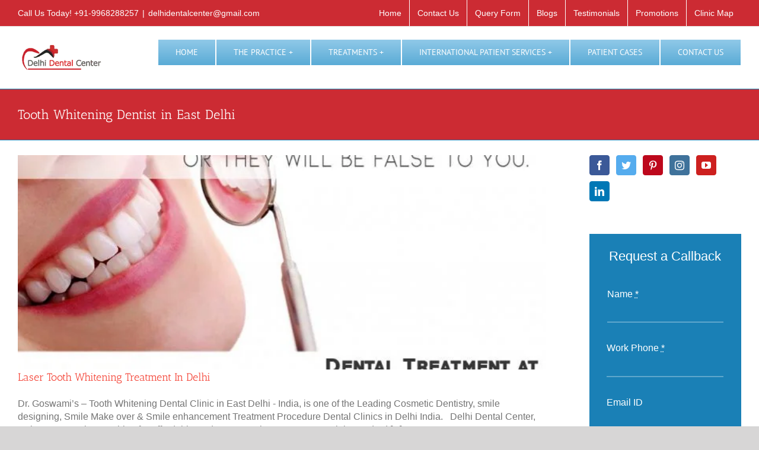

--- FILE ---
content_type: text/html; charset=UTF-8
request_url: https://delhidentalcenter.com/tag/tooth-whitening-dentist-in-east-delhi/page/2/
body_size: 58547
content:
<!DOCTYPE html><html class="avada-html-layout-wide avada-html-header-position-top avada-html-is-archive" lang="en-US" prefix="og: https://ogp.me/ns#"><head><script data-no-optimize="1">var litespeed_docref=sessionStorage.getItem("litespeed_docref");litespeed_docref&&(Object.defineProperty(document,"referrer",{get:function(){return litespeed_docref}}),sessionStorage.removeItem("litespeed_docref"));</script><meta http-equiv="X-UA-Compatible" content="IE=edge" /><meta http-equiv="Content-Type" content="text/html; charset=utf-8"/><meta name="viewport" content="width=device-width, initial-scale=1" /><style>img:is([sizes="auto" i], [sizes^="auto," i]) { contain-intrinsic-size: 3000px 1500px }</style><title>Tooth Whitening Dentist in East Delhi Archives &ndash; Page 2 of 2 &ndash; Delhi Dental Center</title><meta name="robots" content="follow, index, max-snippet:-1, max-video-preview:-1, max-image-preview:large"/><link rel="canonical" href="https://delhidentalcenter.com/tag/tooth-whitening-dentist-in-east-delhi/page/2/" /><link rel="prev" href="https://delhidentalcenter.com/tag/tooth-whitening-dentist-in-east-delhi/" /><meta property="og:locale" content="en_US" /><meta property="og:type" content="article" /><meta property="og:title" content="Tooth Whitening Dentist in East Delhi Archives &ndash; Page 2 of 2 &ndash; Delhi Dental Center" /><meta property="og:url" content="https://delhidentalcenter.com/tag/tooth-whitening-dentist-in-east-delhi/page/2/" /><meta property="og:site_name" content="Delhi Dental Center" /><meta property="article:publisher" content="https://www.facebook.com/delhidentalcenter" /><meta property="fb:app_id" content="837244438035697" /><meta property="og:image" content="https://delhidentalcenter.com/wp-content/uploads/Slide2-3.jpg" /><meta property="og:image:secure_url" content="https://delhidentalcenter.com/wp-content/uploads/Slide2-3.jpg" /><meta property="og:image:width" content="605" /><meta property="og:image:height" content="454" /><meta property="og:image:type" content="image/jpeg" /><meta name="twitter:card" content="summary_large_image" /><meta name="twitter:title" content="Tooth Whitening Dentist in East Delhi Archives &ndash; Page 2 of 2 &ndash; Delhi Dental Center" /><meta name="twitter:site" content="@dramitgoswami1" /><meta name="twitter:image" content="https://delhidentalcenter.com/wp-content/uploads/Slide2-3.jpg" /><meta name="twitter:label1" content="Posts" /><meta name="twitter:data1" content="17" /> <script type="application/ld+json" class="rank-math-schema-pro">{"@context":"https://schema.org","@graph":[{"@type":"Person","@id":"https://delhidentalcenter.com/#person","name":"Delhi Dental Center","sameAs":["https://www.facebook.com/delhidentalcenter","https://twitter.com/dramitgoswami1","https://www.instagram.com/dramitgoswami/","https://www.pinterest.com/dramitgoswami/","https://www.youtube.com/channel/UCh2VDxyx0Ck557Z3DAq0rpg","https://www.linkedin.com/company/13658948/"],"image":{"@type":"ImageObject","@id":"https://delhidentalcenter.com/#logo","url":"https://delhidentalcenter.com/wp-content/uploads/cropped-site-logo-512-512.png","contentUrl":"https://delhidentalcenter.com/wp-content/uploads/cropped-site-logo-512-512.png","caption":"Delhi Dental Center","inLanguage":"en-US","width":"512","height":"512"}},{"@type":"WebSite","@id":"https://delhidentalcenter.com/#website","url":"https://delhidentalcenter.com","name":"Delhi Dental Center","alternateName":"Delhi Dental Center","publisher":{"@id":"https://delhidentalcenter.com/#person"},"inLanguage":"en-US"},{"@type":"BreadcrumbList","@id":"https://delhidentalcenter.com/tag/tooth-whitening-dentist-in-east-delhi/page/2/#breadcrumb","itemListElement":[{"@type":"ListItem","position":"1","item":{"@id":"https://delhidentalcenter.com","name":"Home"}},{"@type":"ListItem","position":"2","item":{"@id":"https://delhidentalcenter.com/tag/tooth-whitening-dentist-in-east-delhi/","name":"Tooth Whitening Dentist in East Delhi"}}]},{"@type":"CollectionPage","@id":"https://delhidentalcenter.com/tag/tooth-whitening-dentist-in-east-delhi/page/2/#webpage","url":"https://delhidentalcenter.com/tag/tooth-whitening-dentist-in-east-delhi/page/2/","name":"Tooth Whitening Dentist in East Delhi Archives &ndash; Page 2 of 2 &ndash; Delhi Dental Center","isPartOf":{"@id":"https://delhidentalcenter.com/#website"},"inLanguage":"en-US","breadcrumb":{"@id":"https://delhidentalcenter.com/tag/tooth-whitening-dentist-in-east-delhi/page/2/#breadcrumb"}}]}</script> <link rel='dns-prefetch' href='//www.googletagmanager.com' /><link rel="alternate" type="application/rss+xml" title="Delhi Dental Center &raquo; Feed" href="https://delhidentalcenter.com/feed/" /><link rel="alternate" type="application/rss+xml" title="Delhi Dental Center &raquo; Comments Feed" href="https://delhidentalcenter.com/comments/feed/" /><link rel="alternate" type="application/rss+xml" title="Delhi Dental Center &raquo; Tooth Whitening Dentist in East Delhi Tag Feed" href="https://delhidentalcenter.com/tag/tooth-whitening-dentist-in-east-delhi/feed/" /><style id="litespeed-ccss">:root{--wp--preset--aspect-ratio--square:1;--wp--preset--aspect-ratio--4-3:4/3;--wp--preset--aspect-ratio--3-4:3/4;--wp--preset--aspect-ratio--3-2:3/2;--wp--preset--aspect-ratio--2-3:2/3;--wp--preset--aspect-ratio--16-9:16/9;--wp--preset--aspect-ratio--9-16:9/16;--wp--preset--color--black:#000;--wp--preset--color--cyan-bluish-gray:#abb8c3;--wp--preset--color--white:#fff;--wp--preset--color--pale-pink:#f78da7;--wp--preset--color--vivid-red:#cf2e2e;--wp--preset--color--luminous-vivid-orange:#ff6900;--wp--preset--color--luminous-vivid-amber:#fcb900;--wp--preset--color--light-green-cyan:#7bdcb5;--wp--preset--color--vivid-green-cyan:#00d084;--wp--preset--color--pale-cyan-blue:#8ed1fc;--wp--preset--color--vivid-cyan-blue:#0693e3;--wp--preset--color--vivid-purple:#9b51e0;--wp--preset--gradient--vivid-cyan-blue-to-vivid-purple:linear-gradient(135deg,rgba(6,147,227,1) 0%,#9b51e0 100%);--wp--preset--gradient--light-green-cyan-to-vivid-green-cyan:linear-gradient(135deg,#7adcb4 0%,#00d082 100%);--wp--preset--gradient--luminous-vivid-amber-to-luminous-vivid-orange:linear-gradient(135deg,rgba(252,185,0,1) 0%,rgba(255,105,0,1) 100%);--wp--preset--gradient--luminous-vivid-orange-to-vivid-red:linear-gradient(135deg,rgba(255,105,0,1) 0%,#cf2e2e 100%);--wp--preset--gradient--very-light-gray-to-cyan-bluish-gray:linear-gradient(135deg,#eee 0%,#a9b8c3 100%);--wp--preset--gradient--cool-to-warm-spectrum:linear-gradient(135deg,#4aeadc 0%,#9778d1 20%,#cf2aba 40%,#ee2c82 60%,#fb6962 80%,#fef84c 100%);--wp--preset--gradient--blush-light-purple:linear-gradient(135deg,#ffceec 0%,#9896f0 100%);--wp--preset--gradient--blush-bordeaux:linear-gradient(135deg,#fecda5 0%,#fe2d2d 50%,#6b003e 100%);--wp--preset--gradient--luminous-dusk:linear-gradient(135deg,#ffcb70 0%,#c751c0 50%,#4158d0 100%);--wp--preset--gradient--pale-ocean:linear-gradient(135deg,#fff5cb 0%,#b6e3d4 50%,#33a7b5 100%);--wp--preset--gradient--electric-grass:linear-gradient(135deg,#caf880 0%,#71ce7e 100%);--wp--preset--gradient--midnight:linear-gradient(135deg,#020381 0%,#2874fc 100%);--wp--preset--font-size--small:12px;--wp--preset--font-size--medium:20px;--wp--preset--font-size--large:24px;--wp--preset--font-size--x-large:42px;--wp--preset--font-size--normal:16px;--wp--preset--font-size--xlarge:32px;--wp--preset--font-size--huge:48px;--wp--preset--spacing--20:.44rem;--wp--preset--spacing--30:.67rem;--wp--preset--spacing--40:1rem;--wp--preset--spacing--50:1.5rem;--wp--preset--spacing--60:2.25rem;--wp--preset--spacing--70:3.38rem;--wp--preset--spacing--80:5.06rem;--wp--preset--shadow--natural:6px 6px 9px rgba(0,0,0,.2);--wp--preset--shadow--deep:12px 12px 50px rgba(0,0,0,.4);--wp--preset--shadow--sharp:6px 6px 0px rgba(0,0,0,.2);--wp--preset--shadow--outlined:6px 6px 0px -3px rgba(255,255,255,1),6px 6px rgba(0,0,0,1);--wp--preset--shadow--crisp:6px 6px 0px rgba(0,0,0,1)}:root{--swiper-theme-color:#007aff}.njt-review-badge-modal{display:none;flex-direction:column;position:fixed;z-index:2147483647;right:0;top:0;width:368px;height:100%;overflow:hidden;background-color:#fff;box-shadow:0 0 4px 1px rgba(0,0,0,.08)}.njt-review-badge-modal .njt-ellipsis{white-space:nowrap;width:220px;overflow:hidden;text-overflow:ellipsis}.njt-review-badge-modal__header{flex-basis:80px;flex-shrink:0;width:100%;padding:10px 16px;background-color:#fff;overflow:hidden;box-shadow:0 1px 2px 0 rgba(0,0,0,.12);box-sizing:border-box;display:flex;gap:10px;justify-content:space-between}.njt-review-badge-modal__header-image{flex:2;text-align:center}.njt-review-badge-modal__header-info{flex:8;white-space:nowrap;overflow:hidden}.njt-review-badge-modal__header-title{font-size:16px;font-weight:400;font-family:"Roboto","Helvetica Neue",Helvetica,Arial,sans-serif;color:#666}.njt-review-badge-modal__close-btn{color:#000;font-size:28px;font-weight:700;flex:1}.njt-review-badge-modal__content{width:inherit;flex-grow:1;padding:15px 0 15px 20px;box-sizing:border-box;overflow-x:hidden;overflow-y:auto;max-height:calc(100vh - 80px - 48px)}.njt-review-badge-modal__footer{width:100%;flex-basis:48px;flex-shrink:0;text-align:center;box-shadow:0 -1px 2px 0 rgba(0,0,0,.06);display:flex;background-color:#fff}.njt-review-badge-modal__footer img{margin:auto}@media only screen and (max-width:320px){.njt-review-badge-modal{width:319px}}.fusion-secondary-header{background:#cc2b33}.fusion-page-title-bar.fusion-page-title-bar-breadcrumbs.fusion-page-title-bar-left{background:#cc2b33!important}:root{--wpforms-field-border-radius:3px;--wpforms-field-border-style:solid;--wpforms-field-border-size:1px;--wpforms-field-background-color:#fff;--wpforms-field-border-color:rgba(0,0,0,.25);--wpforms-field-border-color-spare:rgba(0,0,0,.25);--wpforms-field-text-color:rgba(0,0,0,.7);--wpforms-field-menu-color:#fff;--wpforms-label-color:rgba(0,0,0,.85);--wpforms-label-sublabel-color:rgba(0,0,0,.55);--wpforms-label-error-color:#d63637;--wpforms-button-border-radius:3px;--wpforms-button-border-style:none;--wpforms-button-border-size:1px;--wpforms-button-background-color:#066aab;--wpforms-button-border-color:#066aab;--wpforms-button-text-color:#fff;--wpforms-page-break-color:#066aab;--wpforms-background-image:none;--wpforms-background-position:center center;--wpforms-background-repeat:no-repeat;--wpforms-background-size:cover;--wpforms-background-width:100px;--wpforms-background-height:100px;--wpforms-background-color:rgba(0,0,0,0);--wpforms-background-url:none;--wpforms-container-padding:0px;--wpforms-container-border-style:none;--wpforms-container-border-width:1px;--wpforms-container-border-color:#000;--wpforms-container-border-radius:3px;--wpforms-field-size-input-height:43px;--wpforms-field-size-input-spacing:15px;--wpforms-field-size-font-size:16px;--wpforms-field-size-line-height:19px;--wpforms-field-size-padding-h:14px;--wpforms-field-size-checkbox-size:16px;--wpforms-field-size-sublabel-spacing:5px;--wpforms-field-size-icon-size:1;--wpforms-label-size-font-size:16px;--wpforms-label-size-line-height:19px;--wpforms-label-size-sublabel-font-size:14px;--wpforms-label-size-sublabel-line-height:17px;--wpforms-button-size-font-size:17px;--wpforms-button-size-height:41px;--wpforms-button-size-padding-h:15px;--wpforms-button-size-margin-top:10px;--wpforms-container-shadow-size-box-shadow:none}.fusion-form-form-wrapper .fusion-form-17833 input[type=email],.fusion-form-form-wrapper .fusion-form-17833 input[type=phone-number],.fusion-form-form-wrapper .fusion-form-17833 input[type=text]{background-color:hsla(var(--awb-color1-h),var(--awb-color1-s),var(--awb-color1-l),calc(var(--awb-color1-a) - 100%));font-size:14px;color:var(--awb-color1);border-top-width:0;border-bottom-width:2px;border-right-width:0;border-left-width:0;border-color:hsla(var(--awb-color1-h),var(--awb-color1-s),var(--awb-color1-l),calc(var(--awb-color1-a) - 70%))}.fusion-form-form-wrapper .fusion-form-17833 .fusion-form-field .fusion-form-input-with-icon>i{font-size:14px}.fusion-form-form-wrapper .fusion-form-17833 .fusion-form-input-with-icon>i{color:var(--awb-color1)!important}.fusion-form-form-wrapper .fusion-form-17833 label{color:var(--awb-color1)}.fusion-form-form-wrapper .fusion-form-17833 .fusion-form-field .fusion-form-input-with-icon>i{left:calc(1em + 0px)!important}.fusion-form-form-wrapper .fusion-form-17833 .fusion-form-field:not(.fusion-form-upload-field) .fusion-form-input-with-icon>i{top:calc(50% + (0px - 2px)/2)!important}.fusion-body .fusion-builder-column-0{width:100%!important;margin-top:0;margin-bottom:0}.fusion-builder-column-0>.fusion-column-wrapper{padding-top:0!important;padding-right:0!important;margin-right:1.92%;padding-bottom:0!important;padding-left:0!important;margin-left:1.92%}@media only screen and (max-width:1024px){.fusion-body .fusion-builder-column-0{width:100%!important;order:0}.fusion-builder-column-0>.fusion-column-wrapper{margin-right:1.92%;margin-left:1.92%}}@media only screen and (max-width:640px){.fusion-body .fusion-builder-column-0{width:100%!important;order:0}.fusion-builder-column-0>.fusion-column-wrapper{margin-right:1.92%;margin-left:1.92%}}.fusion-body .fusion-builder-column-1{width:100%!important;margin-top:0;margin-bottom:0}.fusion-builder-column-1>.fusion-column-wrapper{padding-top:0!important;padding-right:0!important;margin-right:1.92%;padding-bottom:0!important;padding-left:0!important;margin-left:1.92%}@media only screen and (max-width:1024px){.fusion-body .fusion-builder-column-1{width:100%!important;order:0}.fusion-builder-column-1>.fusion-column-wrapper{margin-right:1.92%;margin-left:1.92%}}@media only screen and (max-width:640px){.fusion-body .fusion-builder-column-1{width:100%!important;order:0}.fusion-builder-column-1>.fusion-column-wrapper{margin-right:1.92%;margin-left:1.92%}}.fusion-body .fusion-builder-column-2{width:100%!important;margin-top:0;margin-bottom:0}.fusion-builder-column-2>.fusion-column-wrapper{padding-top:0!important;padding-right:0!important;margin-right:1.92%;padding-bottom:0!important;padding-left:0!important;margin-left:1.44%}@media only screen and (max-width:1024px){.fusion-body .fusion-builder-column-2{width:100%!important;order:0}.fusion-builder-column-2>.fusion-column-wrapper{margin-right:1.92%;margin-left:1.92%}}@media only screen and (max-width:640px){.fusion-body .fusion-builder-column-2{width:100%!important;order:0}.fusion-builder-column-2>.fusion-column-wrapper{margin-right:1.92%;margin-left:1.92%}}.fusion-body .fusion-builder-column-3{width:100%!important;margin-top:0;margin-bottom:0}.fusion-builder-column-3>.fusion-column-wrapper{padding-top:0!important;padding-right:0!important;margin-right:1.92%;padding-bottom:0!important;padding-left:0!important;margin-left:1.344%}@media only screen and (max-width:1024px){.fusion-body .fusion-builder-column-3{width:100%!important;order:0}.fusion-builder-column-3>.fusion-column-wrapper{margin-right:1.92%;margin-left:1.92%}}@media only screen and (max-width:640px){.fusion-body .fusion-builder-column-3{width:100%!important;order:0}.fusion-builder-column-3>.fusion-column-wrapper{margin-right:1.92%;margin-left:1.92%}}.fusion-body .fusion-flex-container.fusion-builder-row-1{padding-top:0;margin-top:0;padding-right:30px;padding-bottom:30px;margin-bottom:0;padding-left:30px}:root{--button_padding:11px 23px}[class*=" awb-icon-"]{font-family:awb-icons!important;speak:never;font-style:normal;font-weight:400;font-variant:normal;text-transform:none;line-height:1;-webkit-font-smoothing:antialiased;-moz-osx-font-smoothing:grayscale}.awb-icon-pinterest:before{content:"\e602"}.awb-icon-facebook:before{content:"\e604"}.awb-icon-twitter:before{content:"\e605"}.awb-icon-linkedin:before{content:"\e60f"}.awb-icon-youtube:before{content:"\e622"}.awb-icon-bars:before{content:"\f0c9"}.awb-icon-instagram:before{content:"\ea92"}.fusion-form-form-wrapper .fusion-form-field{position:relative;width:100%;clear:both;margin:1em 0}.fusion-form-form-wrapper .fusion-form-field .fusion-form-input{width:100%;padding:0 1em;outline:0}.fusion-form-form-wrapper .fusion-form-field label{display:inline-block;line-height:normal}.fusion-form-form-wrapper .fusion-form-field.fusion-form-label-above label{margin-bottom:.65em}.fusion-form-form-wrapper .fusion-form-field .fusion-form-input-with-icon{position:relative}.fusion-form-form-wrapper .fusion-form-field .fusion-form-input-with-icon>i{position:absolute;text-align:center;z-index:99;left:1em;top:50%;top:calc(50% + (var(--form_border_width-top) - var(--form_border_width-bottom))/2);transform:translateY(-50%);color:var(--form_text_color);font-size:var(--form_text_size)}.fusion-form-form-wrapper .fusion-form-field .fusion-form-input-with-icon .fusion-form-input{padding-left:2.5em!important}.fusion-form-form-wrapper .fusion-layout-column{margin-bottom:0}.fusion-form .form-submission-notices .fusion-form-response{display:none}*{box-sizing:border-box}input[type=email],input[type=text]{-webkit-appearance:none;-webkit-border-radius:0}html{overflow-x:hidden;overflow-y:scroll}body{margin:0;color:#747474;min-width:320px;-webkit-text-size-adjust:100%;font:13px/20px PTSansRegular,Arial,Helvetica,sans-serif}#wrapper{overflow:visible}img{border-style:none;vertical-align:top;max-width:100%;height:auto}a{text-decoration:none}input{font-family:var(--body_typography-font-family,inherit);vertical-align:middle;color:#000}form{margin:0;padding:0;border-style:none}#main{padding:55px 10px 45px;clear:both}#main .post h2{color:#333;padding-bottom:0}#main .post h2 a{color:#333}h2{color:#333;margin:0 0 20px}.fusion-content-widget-area .widget{margin-bottom:45px;position:relative}#content{width:71.1702128%;float:left;min-height:1px}#posts-container{position:relative}.post{margin-bottom:65px}.sidebar{width:23.4042553%;float:right}.sidebar .widget{margin-bottom:45px;position:relative}input[type=email],input[type=phone-number],input[type=text]{border:1px solid #d2d2d2;font-size:13px;color:#747474;padding:8px 15px;width:100%;box-sizing:border-box}.fusion-post-content p,.post-content p{margin:0 0 20px}.fusion-image-wrapper .fusion-rollover .fusion-rollover-content .fusion-rollover-categories,.fusion-image-wrapper .fusion-rollover .fusion-rollover-content .fusion-rollover-categories a,.fusion-image-wrapper .fusion-rollover .fusion-rollover-gallery:before,.fusion-image-wrapper .fusion-rollover .fusion-rollover-link:before{line-height:1.5}.layout-wide-mode #wrapper{width:100%;max-width:none}#sliders-container{position:relative}.flexslider .slides{margin:0;padding:0;list-style:none;z-index:1000}.flexslider{margin:0;padding:0}.flexslider .slides{overflow:hidden}.flexslider .slides li{display:none;-webkit-backface-visibility:hidden}.flexslider .slides img{width:100%;max-width:100%;display:block}.flexslider .slides:after{content:".";display:block;clear:both;visibility:hidden;line-height:0;height:0}.flexslider .slides{z-index:2}.flexslider{margin:0 0 60px;background-color:transparent;position:relative}.fusion-row{margin:0 auto}.fusion-row:after,.fusion-row:before{content:" ";display:table}.fusion-row:after{clear:both}.screen-reader-text{border:0;clip:rect(1px,1px,1px,1px);-webkit-clip-path:inset(50%);clip-path:inset(50%);height:1px;margin:-1px;overflow:hidden;padding:0;position:absolute!important;width:1px;word-wrap:normal!important}.fusion-image-wrapper{overflow:hidden;z-index:1;position:relative}.fusion-image-size-fixed{display:inline-block;max-width:100%;vertical-align:top}.fusion-rollover{display:flex;align-items:center;justify-content:space-around;opacity:0;position:absolute;top:0;right:0;bottom:0;left:0;width:100%;height:100%;line-height:normal;text-align:center;background-image:linear-gradient(to top,#aad75d,#d1e990);transform:translateX(-100%);-webkit-transform-style:preserve-3d}.fusion-rollover-content{padding:10px;width:90%}.fusion-rollover-content .fusion-rollover-categories,.fusion-rollover-content .fusion-rollover-title{margin:0;line-height:normal;font-size:13px;color:#333}.fusion-rollover-content .fusion-rollover-title{margin-bottom:3px;margin-top:10px}.fusion-rollover-content .fusion-rollover-categories a{font-size:11px}.fusion-rollover-sep{display:inline-block;vertical-align:middle;height:36px;width:5px}.fusion-rollover-gallery,.fusion-rollover-link{display:inline-block;opacity:.9;position:relative;vertical-align:middle;margin:0;height:36px;width:35px;text-indent:-10000px;background-color:#333;border-radius:50%;background-clip:padding-box}.fusion-rollover-gallery:before,.fusion-rollover-link:before{position:absolute;left:50%;top:50%;transform:translate(-50%,-50%);text-indent:0;line-height:normal;text-shadow:none;font-family:awb-icons;font-size:15px;color:#fff;-webkit-font-smoothing:antialiased}.fusion-rollover-link:before{content:"\e619"}.fusion-rollover-gallery:before{content:"\f002"}.post-content p{margin-top:0;margin-bottom:20px}.fusion-page-load-link{display:none}.fusion-disable-outline input{outline:0}.fusion-post-slideshow .fusion-image-size-fixed{display:block}.fusion-flexslider.fusion-post-slideshow{overflow:visible}html:not(.avada-html-layout-boxed):not(.avada-html-layout-framed),html:not(.avada-html-layout-boxed):not(.avada-html-layout-framed) body{background-color:var(--bg_color);background-blend-mode:var(--bg-color-overlay)}body{background-image:var(--bg_image);background-repeat:var(--bg_repeat)}#main,.layout-wide-mode #main,.layout-wide-mode #wrapper,body,html{background-color:var(--content_bg_color)}#main{background-image:var(--content_bg_image);background-repeat:var(--content_bg_repeat)}.fusion-image-wrapper .fusion-rollover .fusion-rollover-content .fusion-rollover-categories,.fusion-image-wrapper .fusion-rollover .fusion-rollover-content .fusion-rollover-categories a{font-size:var(--meta_font_size)}#toTop{background-color:#333;border-radius:4px 4px 0 0;bottom:0;height:35px;position:fixed;text-align:center;width:48px;opacity:0;z-index:100000;line-height:1}#toTop:before{line-height:35px;content:"\f106";-webkit-font-smoothing:antialiased;font-family:awb-icons;font-size:22px;color:#fff}.to-top-container #toTop{border-radius:var(--totop_border_radius) var(--totop_border_radius) 0 0}.to-top-right #toTop{right:75px}.fusion-header-wrapper{position:relative;z-index:10011}.fusion-header-sticky-height{display:none}.fusion-header{padding-left:30px;padding-right:30px;-webkit-backface-visibility:hidden;backface-visibility:hidden}.fusion-header-v3 .fusion-header{border-bottom:1px solid transparent}.fusion-secondary-header{border-bottom:1px solid transparent;background-color:var(--header_top_bg_color)}.fusion-secondary-header .fusion-alignleft{float:left;margin-right:0;flex-grow:1}.fusion-secondary-header .fusion-alignright{float:right;margin-left:0;flex-grow:1}.fusion-secondary-header .fusion-alignright>*{float:right}.fusion-secondary-header .fusion-row{display:flex;justify-content:space-between;align-items:center}.fusion-secondary-header .fusion-mobile-nav-holder{width:80%;margin:0 auto}.fusion-header-separator{display:inline-block;padding:0 6px}.fusion-contact-info{line-height:43px}.fusion-logo{display:block;float:left;max-width:100%}.fusion-logo:after,.fusion-logo:before{content:" ";display:table}.fusion-logo:after{clear:both}.fusion-logo a{display:block;max-width:100%}.fusion-logo img{width:auto}.fusion-main-menu{float:right;position:relative;z-index:200;overflow:hidden}.fusion-main-menu>ul>li{padding-right:45px}.fusion-main-menu>ul>li:last-child{padding-right:0}.fusion-main-menu>ul>li>a{display:flex;align-items:center;line-height:1;-webkit-font-smoothing:subpixel-antialiased}.fusion-main-menu>ul>.fusion-menu-item-button>a{border-color:transparent}.fusion-main-menu ul{list-style:none;margin:0;padding:0}.fusion-main-menu ul a{display:block;box-sizing:content-box}.fusion-main-menu li{float:left;margin:0;padding:0;position:relative}.fusion-main-menu .fusion-dropdown-menu{overflow:hidden}.fusion-main-menu .sub-menu{position:absolute;left:0;visibility:hidden;opacity:0;z-index:1}.fusion-main-menu .sub-menu ul{top:0}.fusion-main-menu .sub-menu li{float:none;margin:0;padding:0}.fusion-main-menu .sub-menu a{border:0;padding:7px 20px;line-height:19px;text-indent:0;height:auto}.fusion-secondary-menu{position:relative;z-index:210}.fusion-secondary-menu ul{margin:0;padding:0;list-style:none}.fusion-secondary-menu>ul>li{float:left;border-left:1px solid transparent}.fusion-secondary-menu>ul>li:first-child{border-left:none}.fusion-secondary-menu>ul>li>a{display:flex;align-items:center;position:relative;padding:0 13px}.fusion-secondary-menu li{position:relative}.fusion-caret{margin-left:9px}.fusion-caret .fusion-dropdown-indicator{vertical-align:middle}.fusion-caret .fusion-dropdown-indicator:before{content:"\f107";font-family:awb-icons;font-style:normal}.sub-menu .fusion-caret{position:absolute;right:15px;margin-left:0}.sub-menu .fusion-caret .fusion-dropdown-indicator:before{content:"\f105"}.fusion-sticky-menu-1 .fusion-sticky-menu{display:none}.fusion-sticky-logo-1.fusion-header-v3 .fusion-sticky-logo{display:none}.fusion-mobile-navigation{display:none}.fusion-mobile-nav-holder{display:none;clear:both;color:#333}.fusion-mobile-menu-design-modern .fusion-header>.fusion-row{position:relative}.fusion-mobile-menu-icons{display:none;position:relative;top:0;right:0;vertical-align:middle;text-align:right}.fusion-mobile-menu-icons a{float:right;font-size:21px;margin-left:20px}body:not(.fusion-header-layout-v6) .fusion-header{-webkit-transform:translate3d(0,0,0);-moz-transform:none}body:not(.fusion-header-layout-v6).fusion-top-header .fusion-main-menu>ul>li>a.fusion-bar-highlight{box-sizing:border-box}.fusion-top-header.menu-text-align-center .fusion-main-menu>ul>li>a{justify-content:center}.avada-menu-highlight-style-bar .fusion-main-menu .sub-menu ul{top:-3px}.fusion-header-v3 .fusion-header,.fusion-mobile-menu-design-modern .fusion-secondary-header .fusion-alignleft,.fusion-secondary-header{border-bottom-color:var(--header_border_color)}.fusion-mobile-menu-design-modern .fusion-secondary-header .fusion-alignleft{border-top-color:var(--header_border_color)}.fusion-header-wrapper .fusion-row{padding-left:var(--header_padding-left);padding-right:var(--header_padding-right)}.fusion-header .fusion-row{padding-top:var(--header_padding-top);padding-bottom:var(--header_padding-bottom)}.layout-wide-mode.avada-has-header-100-width .fusion-header-wrapper .fusion-row{max-width:100%}.fusion-top-header .fusion-header{background-color:var(--header_bg_color)}.avada-html-is-archive .fusion-top-header .fusion-header{background-color:var(--archive_header_bg_color,var(--header_bg_color))}.fusion-header-wrapper .fusion-row{max-width:var(--site_width)}html:not(.avada-has-site-width-percent) #main,html:not(.avada-has-site-width-percent) .fusion-secondary-header{padding-left:30px;padding-right:30px}.fusion-header .fusion-logo{margin:var(--logo_margin-top) var(--logo_margin-right) var(--logo_margin-bottom) var(--logo_margin-left)}.fusion-main-menu>ul>li{padding-right:var(--nav_padding)}.fusion-main-menu>ul>li>a{border-color:transparent}.fusion-main-menu .sub-menu{font-family:var(--body_typography-font-family);font-weight:var(--body_typography-font-weight);width:var(--dropdown_menu_width);background-color:var(--menu_sub_bg_color)}.fusion-main-menu .sub-menu ul{left:var(--dropdown_menu_width)}.fusion-main-menu .sub-menu li a{font-family:var(--body_typography-font-family);font-weight:var(--body_typography-font-weight);padding-top:var(--mainmenu_dropdown_vertical_padding);padding-bottom:var(--mainmenu_dropdown_vertical_padding);color:var(--menu_sub_color);font-size:var(--nav_dropdown_font_size)}.fusion-main-menu .fusion-dropdown-menu .sub-menu li a{font-family:var(--body_typography-font-family);font-weight:var(--body_typography-font-weight);padding-top:var(--mainmenu_dropdown_vertical_padding);padding-bottom:var(--mainmenu_dropdown_vertical_padding);border-bottom-color:var(--menu_sub_sep_color);color:var(--menu_sub_color);font-size:var(--nav_dropdown_font_size)}body:not(.fusion-header-layout-v6) .fusion-main-menu>ul>li>a{height:var(--nav_height)}.avada-menu-highlight-style-bar .fusion-main-menu .sub-menu{border-top:var(--dropdown_menu_top_border_size) solid var(--menu_hover_first_color)}.avada-menu-highlight-style-bar .fusion-main-menu .sub-menu ul{top:calc((var(--dropdown_menu_top_border_size))*-1)}.avada-menu-highlight-style-bar:not(.fusion-header-layout-v6) .fusion-main-menu>ul>li>a{border-top-width:var(--nav_highlight_border);border-top-style:solid}.avada-has-megamenu-shadow .fusion-main-menu .sub-menu{box-shadow:1px 1px 30px rgba(0,0,0,.06)}.sub-menu .fusion-caret{top:var(--mainmenu_dropdown_vertical_padding)}.avada-has-mainmenu-dropdown-divider .fusion-main-menu .fusion-dropdown-menu .sub-menu li a{border-bottom-width:1px;border-bottom-style:solid}.fusion-main-menu>ul>li>a{font-family:var(--nav_typography-font-family);font-weight:var(--nav_typography-font-weight);font-size:var(--nav_typography-font-size);letter-spacing:var(--nav_typography-letter-spacing);font-style:var(--nav_typography-font-style,normal)}.fusion-main-menu>ul>li>a{color:var(--nav_typography-color)}.fusion-secondary-menu>ul>li{border-color:var(--header_top_first_border_color)}.fusion-secondary-menu>ul>li>a{height:var(--sec_menu_lh)}.fusion-secondary-header{color:var(--snav_color);font-size:var(--snav_font_size)}.fusion-secondary-header a{color:var(--snav_color)}.fusion-mobile-menu-icons{margin-top:var(--mobile_menu_icons_top_margin)}.fusion-mobile-menu-icons a{color:var(--mobile_menu_toggle_color)}.fusion-mobile-menu-icons a:after,.fusion-mobile-menu-icons a:before{color:var(--mobile_menu_toggle_color)}.fusion-contact-info{line-height:var(--sec_menu_lh)}.fusion-image-wrapper .fusion-rollover{background-image:linear-gradient(to top,var(--image_gradient_bottom_color) 0,var(--image_gradient_top_color) 100%)}.fusion-image-wrapper .fusion-rollover .fusion-rollover-gallery,.fusion-image-wrapper .fusion-rollover .fusion-rollover-link{width:calc((var(--image_rollover_icon_size))*1.5);height:calc((var(--image_rollover_icon_size))*1.5);background-color:transparent}.fusion-image-wrapper .fusion-rollover .fusion-rollover-gallery:before,.fusion-image-wrapper .fusion-rollover .fusion-rollover-link:before{font-size:var(--image_rollover_icon_size);color:var(--image_rollover_icon_color)}.fusion-image-wrapper .fusion-rollover .fusion-rollover-content .fusion-rollover-categories,.fusion-image-wrapper .fusion-rollover .fusion-rollover-content .fusion-rollover-categories a,.fusion-image-wrapper .fusion-rollover .fusion-rollover-content .fusion-rollover-title a,.fusion-image-wrapper .fusion-rollover .fusion-rollover-content a,.fusion-rollover .fusion-rollover-content .fusion-rollover-title{color:var(--image_rollover_text_color)}input[type=email],input[type=phone-number],input[type=text]{height:var(--form_input_height);padding-top:0;padding-bottom:0}input[type=email],input[type=phone-number],input[type=text]{background-color:var(--form_bg_color);font-size:var(--form_text_size);color:var(--form_text_color)}input::-moz-placeholder{color:var(--form_text_color)}input::-webkit-input-placeholder{color:var(--form_text_color)}input[type=email],input[type=phone-number],input[type=text]{border-width:var(--form_border_width-top) var(--form_border_width-right) var(--form_border_width-bottom) var(--form_border_width-left);border-color:var(--form_border_color);border-radius:var(--form_border_radius)}:root{--adminbar-height:32px}@media screen and (max-width:782px){:root{--adminbar-height:46px}}#boxed-wrapper{overflow:hidden}#main .fusion-row,.fusion-page-title-row{max-width:var(--site_width)}html:not(.avada-has-site-width-percent) #main{padding-left:30px;padding-right:30px}body.has-sidebar #main .sidebar{width:var(--sidebar_width)}body.has-sidebar #content{width:calc(100% - var(--sidebar_width) - var(--sidebar_gutter))}#main{padding-left:30px;padding-right:30px;padding-top:var(--main_padding-top);padding-bottom:var(--main_padding-bottom)}.fusion-bottom-frame,.fusion-boxed-shadow,.fusion-sides-frame,.fusion-top-frame{display:none}.layout-wide-mode #wrapper{width:100%;max-width:none}#main .sidebar:not(.fusion-sticky-sidebar){background-color:var(--sidebar_bg_color)}#main .sidebar{padding:var(--sidebar_padding)}.fusion-social-networks.boxed-icons .fusion-social-network-icon:not(.custom){background-color:var(--footer_social_links_box_color);border-color:var(--footer_social_links_box_color)}.fusion-secondary-header{background:#cc2b33!important;--snav_color:#fff}.fusion-page-title-bar{clear:both;padding:0 10px;height:var(--page_title_height);width:100%;background-position:center center;background-repeat:no-repeat;background-origin:border-box;background-color:var(--page_title_bg_color);border-top:1px solid;border-bottom:1px solid;background-image:var(--page_title_bg);border-color:var(--page_title_border_color);background-size:auto}.fusion-page-title-bar h1{margin:0;padding:0;line-height:26px;font-weight:400;font-size:14px;color:#343333}.fusion-page-title-bar h1{font-size:18px;color:var(--page_title_color)}.fusion-page-title-bar .fusion-page-title-row h1{font-size:var(--page_title_font_size);line-height:var(--page_title_line_height)}@media only screen and (-webkit-min-device-pixel-ratio:1.5),only screen and (min-resolution:144dpi),only screen and (min-resolution:1.5dppx){.fusion-page-title-bar{background-image:var(--page_title_bg_retina,var(--page_title_bg));background-size:cover}}.fusion-page-title-row{margin:0 auto;height:100%}.fusion-page-title-wrapper{display:flex;align-items:center;justify-content:space-between;position:relative;height:100%;width:100%}html:not(.avada-has-site-width-percent) .fusion-page-title-bar{padding-left:30px;padding-right:30px}.fusion-image-wrapper .fusion-rollover .fusion-rollover-content .fusion-rollover-categories,.fusion-image-wrapper .fusion-rollover .fusion-rollover-content .fusion-rollover-title,.fusion-image-wrapper .fusion-rollover .fusion-rollover-content a,.fusion-main-menu .sub-menu,.fusion-main-menu .sub-menu li a,body{font-family:var(--body_typography-font-family);font-weight:var(--body_typography-font-weight);letter-spacing:var(--body_typography-letter-spacing);font-style:var(--body_typography-font-style,normal)}.fusion-alert,body{font-size:var(--body_typography-font-size)}.fusion-image-wrapper .fusion-rollover .fusion-rollover-content .fusion-rollover-categories,.fusion-image-wrapper .fusion-rollover .fusion-rollover-content .fusion-rollover-title,.fusion-image-wrapper .fusion-rollover .fusion-rollover-content a,.fusion-main-menu .sub-menu,.fusion-main-menu .sub-menu li a,body{line-height:var(--body_typography-line-height)}.post .post-content,body{color:var(--body_typography-color)}#main .post h2 a,.fusion-rollover a,body a,body a:after,body a:before{color:var(--link_color)}.fusion-page-title-bar h1{font-family:var(--h1_typography-font-family);font-weight:var(--h1_typography-font-weight);line-height:var(--h1_typography-line-height);letter-spacing:var(--h1_typography-letter-spacing);font-style:var(--h1_typography-font-style,normal)}h1{margin-top:var(--h1_typography-margin-top);margin-bottom:var(--h1_typography-margin-bottom)}#main .post h2,#main h2,.post-content h2{font-family:var(--h2_typography-font-family);font-weight:var(--h2_typography-font-weight);line-height:var(--h2_typography-line-height);letter-spacing:var(--h2_typography-letter-spacing);font-style:var(--h2_typography-font-style,normal)}#main .post h2,#wrapper #main .post h2,#wrapper .post-content h2{font-size:var(--h2_typography-font-size)}#main .post h2,.fusion-post-content h2,.post-content h2{color:var(--h2_typography-color)}h2{margin-top:var(--h2_typography-margin-top);margin-bottom:var(--h2_typography-margin-bottom)}.fusion-image-wrapper .fusion-rollover .fusion-rollover-content .fusion-rollover-title,.fusion-image-wrapper .fusion-rollover .fusion-rollover-content .fusion-rollover-title a{font-family:var(--h4_typography-font-family);font-weight:var(--h4_typography-font-weight);line-height:var(--h4_typography-line-height);letter-spacing:var(--h4_typography-letter-spacing);font-style:var(--h4_typography-font-style,normal)}.fusion-rollover .fusion-rollover-content .fusion-rollover-title{font-size:var(--h4_typography-font-size)}h4{margin-top:var(--h4_typography-margin-top);margin-bottom:var(--h4_typography-margin-bottom)}#wrapper #main .fusion-post-content>h2.fusion-post-title{font-family:var(--post_title_typography-font-family);font-weight:var(--post_title_typography-font-weight);line-height:var(--post_title_typography-line-height);letter-spacing:var(--post_title_typography-letter-spacing);font-style:var(--post_title_typography-font-style,normal)}#wrapper #main .fusion-post-content>h2.fusion-post-title{font-size:var(--post_title_typography-font-size)}#wrapper #main .fusion-post-content>h2.fusion-post-title{color:var(--post_title_typography-color)}.fusion-menu-item-button .menu-text{border-color:var(--button_border_color)}.fusion-alert:not(.fusion-live-alert) .close{display:inline}.alert-danger{background-color:#f2dede;border-color:#a64242;color:#a64242}.alert-success{background-color:#dff0d8;border-color:#5ca340;color:#5ca340}:root{--awb-color1:#fff;--awb-color1-h:0;--awb-color1-s:0%;--awb-color1-l:100%;--awb-color1-a:100%;--awb-color2:#f6f6f6;--awb-color2-h:0;--awb-color2-s:0%;--awb-color2-l:96%;--awb-color2-a:100%;--awb-color3:#ebeaea;--awb-color3-h:0;--awb-color3-s:2%;--awb-color3-l:92%;--awb-color3-a:100%;--awb-color4:#e0dede;--awb-color4-h:0;--awb-color4-s:3%;--awb-color4-l:87%;--awb-color4-a:100%;--awb-color5:#a0ce4e;--awb-color5-h:82;--awb-color5-s:57%;--awb-color5-l:56%;--awb-color5-a:100%;--awb-color6:#747474;--awb-color6-h:0;--awb-color6-s:0%;--awb-color6-l:45%;--awb-color6-a:100%;--awb-color7:#1a80b6;--awb-color7-h:201;--awb-color7-s:75%;--awb-color7-l:41%;--awb-color7-a:100%;--awb-color8:#333;--awb-color8-h:0;--awb-color8-s:0%;--awb-color8-l:20%;--awb-color8-a:100%;--awb-custom10:#000;--awb-custom10-h:0;--awb-custom10-s:0%;--awb-custom10-l:0%;--awb-custom10-a:100%;--awb-custom11:#bfbfbf;--awb-custom11-h:0;--awb-custom11-s:0%;--awb-custom11-l:75%;--awb-custom11-a:100%;--awb-custom12:rgba(235,234,234,.8);--awb-custom12-h:0;--awb-custom12-s:2%;--awb-custom12-l:92%;--awb-custom12-a:80%;--awb-custom13:#90c9e8;--awb-custom13-h:201;--awb-custom13-s:66%;--awb-custom13-l:74%;--awb-custom13-a:100%;--awb-custom14:#f9f9f9;--awb-custom14-h:0;--awb-custom14-s:0%;--awb-custom14-l:98%;--awb-custom14-a:100%;--awb-custom15:#363839;--awb-custom15-h:200;--awb-custom15-s:3%;--awb-custom15-l:22%;--awb-custom15-a:100%;--awb-custom16:#f44336;--awb-custom16-h:4;--awb-custom16-s:90%;--awb-custom16-l:58%;--awb-custom16-a:100%;--awb-custom17:#e8e8e8;--awb-custom17-h:0;--awb-custom17-s:0%;--awb-custom17-l:91%;--awb-custom17-a:100%;--awb-custom18:#8c8989;--awb-custom18-h:0;--awb-custom18-s:1%;--awb-custom18-l:54%;--awb-custom18-a:100%;--awb-custom_color_1:#f2eb24;--awb-custom_color_1-h:58;--awb-custom_color_1-s:89%;--awb-custom_color_1-l:55%;--awb-custom_color_1-a:100%;--awb-custom_color_2:#53aef4;--awb-custom_color_2-h:206;--awb-custom_color_2-s:88%;--awb-custom_color_2-l:64%;--awb-custom_color_2-a:100%;--awb-custom_color_3:#f200b1;--awb-custom_color_3-h:316;--awb-custom_color_3-s:100%;--awb-custom_color_3-l:47%;--awb-custom_color_3-a:100%;--awb-custom_color_4:#fff;--awb-custom_color_4-h:0;--awb-custom_color_4-s:0%;--awb-custom_color_4-l:100%;--awb-custom_color_4-a:100%;--awb-custom_color_5:#c953db;--awb-custom_color_5-h:292;--awb-custom_color_5-s:65%;--awb-custom_color_5-l:59%;--awb-custom_color_5-a:100%;--awb-custom_color_6:#fff;--awb-custom_color_6-h:0;--awb-custom_color_6-s:0%;--awb-custom_color_6-l:100%;--awb-custom_color_6-a:100%;--awb-typography1-font-family:Inter;--awb-typography1-font-size:46px;--awb-typography1-font-weight:600;--awb-typography1-font-style:normal;--awb-typography1-line-height:1.2;--awb-typography1-letter-spacing:-.015em;--awb-typography1-text-transform:none;--awb-typography2-font-family:Inter;--awb-typography2-font-size:24px;--awb-typography2-font-weight:600;--awb-typography2-font-style:normal;--awb-typography2-line-height:1.1;--awb-typography2-letter-spacing:0px;--awb-typography2-text-transform:none;--awb-typography3-font-family:Inter;--awb-typography3-font-size:16px;--awb-typography3-font-weight:500;--awb-typography3-font-style:normal;--awb-typography3-line-height:1.2;--awb-typography3-letter-spacing:.015em;--awb-typography3-text-transform:none;--awb-typography4-font-family:Inter;--awb-typography4-font-size:16px;--awb-typography4-font-weight:400;--awb-typography4-font-style:normal;--awb-typography4-line-height:1.72;--awb-typography4-letter-spacing:.015em;--awb-typography4-text-transform:none;--awb-typography5-font-family:Inter;--awb-typography5-font-size:13px;--awb-typography5-font-weight:400;--awb-typography5-font-style:normal;--awb-typography5-line-height:1.72;--awb-typography5-letter-spacing:.015em;--awb-typography5-text-transform:none;--site_width:1350px;--site_width-int:1350;--margin_offset-top:0px;--margin_offset-bottom:0px;--margin_offset-top-no-percent:0px;--margin_offset-bottom-no-percent:0px;--main_padding-top:25px;--main_padding-top-or-55px:25px;--main_padding-bottom:40px;--hundredp_padding-fallback_to_zero:0;--hundredp_padding-fallback_to_zero_px:0px;--hundredp_padding-hundred_percent_negative_margin:-;--sidebar_width:21%;--sidebar_gutter:6%;--sidebar_2_1_width:21%;--sidebar_2_2_width:21%;--dual_sidebar_gutter:3%;--grid_main_break_point:500;--side_header_break_point:500;--content_break_point:507;--typography_sensitivity:.54;--typography_factor:1.5;--primary_color:#1a80b6;--primary_color-85a:rgba(26,128,182,.85);--primary_color-7a:rgba(26,128,182,.7);--primary_color-5a:rgba(26,128,182,.5);--primary_color-35a:rgba(26,128,182,.35);--primary_color-2a:rgba(26,128,182,.2);--header_bg_repeat:no-repeat;--side_header_width:280px;--side_header_width-int:280;--header_padding-top:0px;--header_padding-bottom:0px;--header_padding-left:0px;--header_padding-right:0px;--menu_highlight_background:#a0ce4e;--menu_arrow_size-width:23px;--menu_arrow_size-height:5px;--nav_highlight_border:3px;--nav_padding:0px;--nav_padding-no-zero:0px;--dropdown_menu_top_border_size:3px;--dropdown_menu_width:233px;--mainmenu_dropdown_vertical_padding:15px;--menu_sub_bg_color:var(--awb-color7);--menu_bg_hover_color:var(--awb-custom_color_2);--menu_sub_sep_color:var(--awb-color1);--menu_h45_bg_color:#fff;--nav_typography-font-family:var(--awb-typography5-font-family);--nav_typography-font-weight:var(--awb-typography5-font-weight);--nav_typography-font-size:var(--awb-typography5-font-size);--nav_typography-font-style:var(--awb-typography5-font-style);--nav_typography-letter-spacing:var(--awb-typography5-letter-spacing);--nav_typography-color:#000;--nav_typography-color-65a:rgba(0,0,0,.65);--nav_typography-color-35a:rgba(0,0,0,.35);--menu_hover_first_color:var(--awb-color7);--menu_hover_first_color-65a:rgba(26,128,182,.65);--menu_sub_color:var(--awb-color1);--nav_dropdown_font_size:14px;--flyout_menu_icon_font_size:20px;--flyout_menu_icon_font_size_px:20px;--snav_font_size:16px;--sec_menu_lh:44px;--header_top_menu_sub_color:#747474;--mobile_menu_icons_top_margin:0px;--mobile_menu_nav_height:35px;--mobile_header_bg_color:#fff;--mobile_menu_background_color:#f9f9f9;--mobile_menu_hover_color:#f6f6f6;--mobile_menu_border_color:#dadada;--mobile_menu_toggle_color:#dadada;--mobile_menu_typography-font-family:"PT Sans";--mobile_menu_typography-font-size:12px;--mobile_menu_typography-font-weight:400;--mobile_menu_typography-line-height:35px;--mobile_menu_typography-letter-spacing:0px;--mobile_menu_typography-color:#333;--mobile_menu_typography-font-size-30-or-24px:24px;--mobile_menu_typography-font-size-open-submenu:var(--mobile_menu_typography-font-size,13px);--mobile_menu_font_hover_color:#333;--menu_icon_size:21px;--logo_alignment:left;--logo_background_color:#a0ce4e;--slidingbar_width:300px;--slidingbar_width-percent_to_vw:300px;--slidingbar_content_padding-top:60px;--slidingbar_content_padding-bottom:60px;--slidingbar_content_padding-left:30px;--slidingbar_content_padding-right:30px;--slidingbar_bg_color:#363839;--slidingbar_divider_color:#282a2b;--slidingbar_link_color:#bfbfbf;--slidingbar_link_color_hover:#a0ce4e;--footer_divider_color:#505152;--footer_headings_typography-font-family:"Antic Slab",Arial,Helvetica,sans-serif;--footer_headings_typography-font-size:14px;--footer_headings_typography-font-weight:400;--footer_headings_typography-line-height:14px;--footer_headings_typography-color:#ddd;--footer_text_color:#8c8989;--sidebar_bg_color:rgba(255,255,255,0);--bg_image:none;--bg_repeat:repeat;--bg_color:#d7d6d6;--bg-color-overlay:normal;--bg_pattern:url("//delhidentalcenter.com/wp-content/themes/Avada/assets/images/patterns/pattern1.png");--content_bg_color:#fff;--content_bg_image:none;--content_bg_repeat:repeat;--body_typography-font-family:Arial,Helvetica,sans-serif;--body_typography-font-size:16px;--base-font-size:16;--body_typography-font-weight:400;--body_typography-line-height:1.43;--body_typography-color:#747474;--link_color:#f44336;--link_color-8a:rgba(244,67,54,.8);--h1_typography-font-family:"Antic Slab",Arial,Helvetica,sans-serif;--h1_typography-font-weight:400;--h1_typography-line-height:1.5;--h1_typography-font-size:32px;--h1_typography-color:#1a80b6;--h2_typography-font-family:"Antic Slab",Arial,Helvetica,sans-serif;--h2_typography-font-weight:400;--h2_typography-line-height:1.5;--h2_typography-font-size:18px;--h2_typography-color:#1a80b6;--h3_typography-font-family:"Antic Slab",Arial,Helvetica,sans-serif;--h3_typography-font-weight:400;--h3_typography-line-height:1.5;--h3_typography-font-size:16px;--h3_typography-color:#1a80b6;--h4_typography-font-family:"Antic Slab",Arial,Helvetica,sans-serif;--h4_typography-font-weight:400;--h4_typography-line-height:1.54;--h4_typography-font-size:13px;--h4_typography-color:#1a80b6;--h5_typography-font-family:"Antic Slab",Arial,Helvetica,sans-serif;--h5_typography-font-weight:400;--h5_typography-line-height:1.5;--h5_typography-font-size:12px;--h5_typography-color:#1a80b6;--h6_typography-font-family:"Antic Slab",Arial,Helvetica,sans-serif;--h6_typography-font-weight:400;--h6_typography-line-height:1.55;--h6_typography-font-size:11px;--h6_typography-color:#1a80b6;--post_title_typography-font-family:"Antic Slab";--post_title_typography-font-weight:400;--post_title_typography-line-height:1.5;--post_title_typography-letter-spacing:0px;--post_title_typography-font-size:18px;--post_title_typography-color:#333;--post_titles_extras_typography-font-family:"Antic Slab";--post_titles_extras_typography-font-weight:400;--post_titles_extras_typography-line-height:1.5;--post_titles_extras_typography-letter-spacing:0px;--post_titles_extras_typography-font-size:18px;--post_titles_extras_typography-color:#333;--blog_archive_grid_column_spacing:40px;--dates_box_color:#1a7fb5;--meta_font_size:18px;--portfolio_archive_column_spacing:20px;--portfolio_meta_font_size:13px;--social_bg_color:#f6f6f6;--sharing_social_links_icon_color:#bebdbd;--sharing_social_links_box_color:#e8e8e8;--sharing_social_links_boxed_padding:8px;--slider_nav_box_dimensions-width:30px;--slider_nav_box_dimensions-height:30px;--slider_arrow_size:14px;--es_caption_font_size:20px;--form_input_height:29px;--form_input_height-main-menu-search-width:250px;--form_text_size:13px;--form_bg_color:#fff;--form_text_color:#aaa9a9;--form_text_color-35a:rgba(170,169,169,.35);--form_border_width-top:1px;--form_border_width-bottom:1px;--form_border_width-left:1px;--form_border_width-right:1px;--form_border_color:#d2d2d2;--form_focus_border_color:#d2d2d2;--form_focus_border_color-5a:rgba(210,210,210,.5);--form_border_radius:0px;--privacy_bg_color:rgba(0,0,0,.1);--privacy_color:rgba(0,0,0,.3);--privacy_bar_padding-top:15px;--privacy_bar_padding-bottom:15px;--privacy_bar_padding-left:30px;--privacy_bar_padding-right:30px;--privacy_bar_bg_color:#363839;--privacy_bar_font_size:13px;--privacy_bar_color:#8c8989;--privacy_bar_link_color:#bfbfbf;--privacy_bar_link_hover_color:#a0ce4e;--privacy_bar_headings_color:#ddd;--scrollbar_background:#555;--scrollbar_handle:#303030;--image_rollover_icon_size:15px;--image_rollover_text_color:#333;--pagination_width_height:30px;--pagination_box_padding-width:6px;--pagination_box_padding-height:2px;--pagination_border_width:1px;--pagination_border_radius:0px;--pagination_font_size:12px;--timeline_bg_color:#1a6a99;--timeline_bg_color-20px-transparent:20px;--timeline_bg_color-not-transparent:#1a6a99;--timeline_color:#000;--grid_separator_color:#ebeaea;--carousel_nav_color:#999;--carousel_hover_color:gray;--button_padding-top:13px;--button_padding-bottom:13px;--button_padding-left:29px;--button_padding-right:29px;--button_typography-font-family:"PT Sans";--button_typography-font-weight:400;--button_typography-letter-spacing:0px;--button_font_size:14px;--button_line_height:17px;--button_text_transform:uppercase;--button_gradient_top_color:#90c9e8;--button_gradient_bottom_color:#5aabd6;--button_gradient_top_color_hover:#5aabd6;--button_gradient_bottom_color_hover:#90c9e8;--button_gradient_start:0%;--button_gradient_end:100%;--button_gradient_angle:180deg;--button_radial_direction:center center;--button_accent_color:#fff;--button_accent_hover_color:#fff;--button_bevel_color:#54770f;--button_box_shadow:none;--button_bevel_color_hover:#54770f;--button_border_width-top:1px;--button_border_width-right:1px;--button_border_width-bottom:1px;--button_border_width-left:1px;--button_border_color:#fff;--button_border_hover_color:#fff;--checklist_icons_color:#fff;--checklist_circle_color:#a0ce4e;--checklist_text_color:#747474;--checklist_item_padding-top:.35em;--checklist_item_padding-bottom:.35em;--checklist_item_padding-left:0;--checklist_item_padding-right:0;--checklist_divider_color:#e0dede;--checklist_odd_row_bgcolor:rgba(255,255,255,0);--checklist_even_row_bgcolor:rgba(255,255,255,0);--countdown_background_color:#a0ce4e;--countdown_counter_box_color:#333;--countdown_counter_text_color:#fff;--countdown_label_color:#fff;--countdown_heading_text_color:#fff;--icon_color:#fff;--icon_color_hover:#fff;--icon_circle_color:#333;--icon_circle_color_hover:#333;--icon_border_size:#fff;--icon_border_color:#333;--icon_border_color_hover:#333;--pricing_box_color:#62a2c4;--sep_color:#e0dede;--tabs_bg_color:#fff;--tabs_inactive_color:#ebeaea;--tabs_border_color:#ebeaea;--testimonial_bg_color:#f6f6f6;--testimonial_text_color:#747474;--title_text_transform:none;--title_border_color:#e0dede;--accordion_divider_color:#e0dede;--accordion_divider_hover_color:#e0dede;--accordian_inactive_color:#333;--accordian_active_color:#1a80b6}.fusion-header{--header_bg_color:#fff;--archive_header_bg_color:#fff}.fusion-header-wrapper{--header_border_color:#e5e5e5}.fusion-secondary-header{--header_top_bg_color:#1a80b6;--snav_color:#fff}.fusion-header-wrapper{--header_sticky_bg_color:#fff}.fusion-main-menu{--header_sticky_menu_color:#215187;--header_sticky_nav_font_size:14px;--nav_height:84px;--mobile_nav_padding:25px;--menu_text_align:center;--menu_thumbnail_size-width:26px;--menu_thumbnail_size-height:14px}.fusion-main-menu{--header_sticky_nav_padding:5px}.fusion-secondary-menu{--topmenu_dropwdown_width:180px;--header_top_first_border_color:#fff;--header_top_sub_bg_color:#fff;--header_top_menu_bg_hover_color:#fafafa;--header_top_menu_sub_sep_color:#e5e5e5;--header_top_menu_sub_hover_color:#333}.fusion-header{--top-bar-height:calc(44px/2)}.fusion-logo{--logo_margin-top:31px;--logo_margin-bottom:31px;--logo_margin-left:0px;--logo_margin-right:0px}.fusion-page-title-bar{--page_title_height:87px;--page_title_mobile_height:70px;--page_title_bg_color:var(--awb-color7);--page_title_border_color:var(--awb-color7);--page_title_font_size:22px;--page_title_line_height:0px;--page_title_color:var(--awb-color1);--page_title_subheader_font_size:14px;--page_title_subheader_color:#333;--page_title_bg:none;--page_title_bg_retina:var(--page_title_bg);--breadcrumbs_font_size:10px;--breadcrumbs_text_color:#333;--breadcrumbs_text_hover_color:#333}.sidebar{--sidebar_padding:0px;--sidebar_padding-percent_to_vw:0px;--sidebar_widget_bg_color:rgba(255,255,255,0);--sidew_font_size:15px;--sidebar_heading_color:#333}.fusion-social-networks{--header_social_links_font_size:16px;--header_social_links_boxed_padding:8px;--footer_social_links_font_size:16px;--footer_social_links_boxed_padding:8px}.fusion-social-network-icon{--header_social_links_icon_color:#bebdbd;--header_social_links_box_color:#e8e8e8;--header_social_links_boxed_radius:4px;--footer_social_links_icon_color:#46494a;--footer_social_links_box_color:#222;--footer_social_links_boxed_radius:4px;--sharing_social_links_boxed_radius:4px}#toTop{--totop_border_radius:4px}.fusion-image-wrapper{--image_gradient_top_color:#90c9e8}.fusion-rollover{--image_gradient_bottom_color:#5aabd6;--image_rollover_icon_color:#fff}.fusion-alert.alert-danger.error{--danger_bg_color:#f2dede;--danger_accent_color:#a64242}.fusion-alert.alert-success.success{--success_bg_color:#dff0d8;--success_accent_color:#5ca340}body .fusion-alert.alert:not(.fusion-live-alert){--alert_border_size:1px}body{--fusion-audio-max-width-default:100%;--fusion-audio-background-color-default:#222;--fusion-audio-accent-color-default:#fff;--fusion-audio-border-size-default:0;--fusion-audio-border-color-default:var(--awb-color1);--fusion-audio-border-top-left-radius-default:0px;--fusion-audio-border-top-right-radius-default:0px;--fusion-audio-border-bottom-right-radius-default:0px;--fusion-audio-border-bottom-left-radius-default:0px;--button-border-radius-top-left:0px;--button-border-radius-top-right:0px;--button-border-radius-bottom-right:0px;--button-border-radius-bottom-left:0px;--fusion-video-max-width-default:100%}@media only screen and (max-width:507px){.has-sidebar #content{order:1}.has-sidebar #sidebar{order:2;margin-top:50px}}.fa{-moz-osx-font-smoothing:grayscale;-webkit-font-smoothing:antialiased;display:inline-block;font-style:normal;font-variant:normal;text-rendering:auto;line-height:1}.fa-lg{font-size:1.33333em;line-height:.75em;vertical-align:-.0667em}.fa{font-family:"Font Awesome 5 Free";font-weight:900}.fa-check-circle:before{content:"\f058"}.fa-exclamation-triangle:before{content:"\f071"}.alert{padding:15px;margin-bottom:20px;border:1px solid transparent;border-radius:4px}.alert-dismissable{padding-right:35px}.alert-dismissable .close{position:relative;top:-2px;color:inherit}button.close{background:none repeat scroll 0 0 rgba(0,0,0,0);border:0 none;padding:0}.close{color:#000;float:right;font-size:21px;font-weight:700;line-height:1;opacity:.2}.fusion-alert{clear:both;position:relative;padding:25px;border-radius:0;margin-bottom:20px;text-shadow:none}.fusion-alert .close{position:absolute;box-sizing:content-box;top:-1px;right:-1px;height:25px;width:25px;line-height:25px;opacity:1;border:1px solid;border-color:inherit;color:inherit;font-size:15px}.fusion-alert.fusion-alert-capitalize{text-transform:uppercase}.fusion-alert.fusion-alert-center{text-align:center}.fusion-alert.fusion-alert-center .alert-icon{margin-right:10px}body .fusion-alert.alert{border-width:var(--alert_border_size)}.fusion-alert.alert-danger.error{background:var(--danger_bg_color);border-color:var(--danger_accent_color);color:var(--danger_accent_color)}.fusion-alert.alert-danger.error .alert-icon{color:var(--danger_accent_color)}.fusion-alert.alert-danger.error .fusion-alert-content{color:var(--danger_accent_color)}.fusion-alert.alert-success.success{background:var(--success_bg_color);border-color:var(--success_accent_color);color:var(--success_accent_color)}.fusion-alert.alert-success.success .alert-icon{color:var(--success_accent_color)}.fusion-alert.alert-success.success .fusion-alert-content{color:var(--success_accent_color)}.fusion-post-slideshow .fusion-image-size-fixed{display:block}.fusion-flexslider.fusion-post-slideshow{overflow:visible}.fusion-image-wrapper .fusion-rollover .fusion-rollover-gallery:before,.fusion-image-wrapper .fusion-rollover .fusion-rollover-link:before{line-height:2.41}.button-default,.fusion-button{display:inline-block;position:relative;text-align:center;text-decoration:none;box-sizing:border-box;font-family:var(--button_typography-font-family);font-weight:var(--button_typography-font-weight);font-style:var(--button_typography-font-style,normal);letter-spacing:var(--button_typography-letter-spacing);border-width:var(--button_border_width-top,0) var(--button_border_width-right,0) var(--button_border_width-bottom,0) var(--button_border_width-left,0);border-style:solid;border-radius:var(--button-border-radius-top-left,0) var(--button-border-radius-top-right,0) var(--button-border-radius-bottom-right,0) var(--button-border-radius-bottom-left,0);text-transform:var(--button_text_transform)}.button-default{background:var(--button_gradient_top_color);color:var(--button_accent_color);border-color:var(--button_border_color)}.fusion-has-button-gradient .button-default{background-image:linear-gradient(var(--button_gradient_angle,180deg),var(--button_gradient_top_color) var(--button_gradient_start,0),var(--button_gradient_bottom_color) var(--button_gradient_end,100%))}.button-default:visited{color:var(--button_accent_color)}.fusion-disable-outline .fusion-button{outline:0}.button-large{padding:13px 29px;line-height:17px;font-size:14px}.fusion-social-networks{overflow:hidden}.fusion-social-networks .fusion-social-networks-wrapper{margin:0 -10px}.fusion-social-networks .fusion-social-network-icon{display:inline-block;margin:0 10px 10px;font-size:16px;color:#46494a;text-decoration:none;box-shadow:none!important;line-height:1}.fusion-social-networks .fusion-social-network-icon:before{color:inherit}.fusion-social-networks.boxed-icons a{text-align:center;box-sizing:border-box;box-shadow:none!important}.fusion-social-networks.boxed-icons .fusion-social-networks-wrapper{margin:0 -5px}.fusion-social-networks.boxed-icons .fusion-social-network-icon{margin:0 5px 10px;padding:8px;background-color:#46494a;border-radius:3px;background-clip:inherit;border:1px solid #46494a;color:#fff;text-decoration:none;display:inline-flex;align-items:center;justify-content:center}.widget .fusion-social-networks .fusion-social-networks-wrapper{margin:0 -5.5px}.widget .fusion-social-networks .fusion-social-network-icon{margin:0 5.5px 14px}.widget .fusion-social-networks.boxed-icons .fusion-social-networks-wrapper{margin:0 -3.5px}.widget .fusion-social-networks.boxed-icons .fusion-social-network-icon{margin:0 3.5px 10px}.clearfix{clear:both}.clearfix,.fusion-clearfix{clear:both}.clearfix:after,.clearfix:before,.fusion-clearfix:after,.fusion-clearfix:before{content:" ";display:table}.clearfix:after,.fusion-clearfix:after{clear:both}.fusion-alignleft{display:inline;float:left;margin-right:15px}.fusion-alignright{display:inline;float:right;margin-left:15px}.fusion-builder-row{width:100%;margin:0 auto}.fusion-builder-row:after{clear:both;content:" ";display:table}.fusion-fullwidth{position:relative}.fusion-fullwidth .fusion-row{position:relative;z-index:10}.fusion-image-wrapper{overflow:hidden;z-index:1;position:relative}.fusion-image-size-fixed{display:inline-block;max-width:100%;vertical-align:top}.fusion-rollover{display:flex;align-items:center;justify-content:space-around;opacity:0;position:absolute;top:0;right:0;bottom:0;left:0;width:100%;height:100%;line-height:normal;text-align:center;background-image:linear-gradient(to top,#aad75d,#d1e990);transform:translateX(-100%);-webkit-transform-style:preserve-3d}.fusion-rollover a{text-decoration:none;box-shadow:none!important}.fusion-rollover-content{padding:10px;width:90%;box-sizing:border-box}.fusion-rollover-content .fusion-rollover-categories,.fusion-rollover-content .fusion-rollover-title{margin:0;line-height:normal;font-size:13px;color:#333}.fusion-rollover-content .fusion-rollover-title{margin-bottom:3px;margin-top:10px;padding-top:0}.fusion-rollover-content .fusion-rollover-categories{z-index:99;position:relative}.fusion-rollover-content .fusion-rollover-categories a{font-size:11px}.fusion-rollover-content .fusion-link-wrapper{position:absolute;top:0;left:0;width:100%;height:100%;z-index:1}.fusion-rollover-sep{display:inline-block;vertical-align:middle;height:36px;width:5px}.fusion-rollover-gallery,.fusion-rollover-link{display:inline-block;opacity:.9;position:relative;vertical-align:middle;margin:0;height:36px;width:35px;text-indent:-10000px;background-color:#333;border-radius:50%;background-clip:padding-box;z-index:99}.fusion-rollover-gallery:before,.fusion-rollover-link:before{position:absolute;left:50%;top:50%;transform:translate(-50%,-50%);text-indent:0;line-height:normal;text-shadow:none;font-family:awb-icons;font-size:15px;color:#fff;-webkit-font-smoothing:antialiased}.fusion-rollover-link:before{content:"\e619"}.fusion-rollover-gallery:before{content:"\f002"}.fusion-flexslider{position:relative;margin-bottom:0;padding:0;background-color:transparent;overflow:hidden}.fusion-flexslider .slides{z-index:100;margin:0;padding:0;list-style:none}.fusion-flexslider .slides{overflow:hidden;float:left}.fusion-flexslider .slides li{display:none;margin:0}.fusion-flexslider .slides img{display:block;width:100%;box-shadow:none;border-radius:0}.fusion-flexslider.fusion-flexslider-loading .slides>li:first-child{display:block;opacity:1!important}.fusion-flexslider.fusion-post-slideshow .slides{float:none}.flexslider .slides{margin:0;padding:0;list-style:none;z-index:2}.flexslider{padding:0;background-color:transparent;position:relative}.flexslider .slides{overflow:hidden}.flexslider .slides li{display:none;-webkit-backface-visibility:hidden;margin:0}.flexslider .slides img{width:100%;max-width:100%;display:block}.flexslider .slides:after{content:".";display:block;clear:both;visibility:hidden;line-height:0;height:0}#wrapper #main .fullwidth-box .fusion-row{padding-left:0;padding-right:0}body:not(.side-header) #wrapper{position:relative}.fusion-flex-container{display:flex;justify-content:center}.fusion-flex-container .fusion-row{display:flex;flex-wrap:wrap;flex:1;width:100%}.fusion-flex-container .fusion-row:after,.fusion-flex-container .fusion-row:before{content:none}.fusion-flex-container .fusion-row .fusion-flex-column{display:flex}.fusion-flex-container .fusion-row .fusion-flex-column .fusion-column-wrapper,.fusion-flex-container .fusion-row .fusion-flex-column.fusion_builder_column_1_1{width:100%}.fusion-flex-container .fusion-row .fusion-flex-column .fusion-column-wrapper:not(.fusion-flex-column-wrapper-legacy){display:flex}.fusion-flex-container .fusion-row .fusion-flex-column .fusion-column-wrapper:not(.fusion-flex-column-wrapper-legacy).fusion-content-layout-column{flex-direction:column}.fusion-flex-container .fusion-flex-align-items-flex-start{align-items:flex-start}.fusion-flex-container .fusion-flex-justify-content-flex-start{justify-content:flex-start}.fusion-layout-column{position:relative;float:left;margin-bottom:20px}.fusion-layout-column .fusion-column-wrapper{min-height:1px}.fusion-image-wrapper .fusion-rollover{background-image:linear-gradient(to top,var(--image_gradient_bottom_color) 0,var(--image_gradient_top_color) 100%)}.fusion-image-wrapper .fusion-rollover .fusion-rollover-gallery:before,.fusion-image-wrapper .fusion-rollover .fusion-rollover-link:before{font-size:var(--image_rollover_icon_size);color:var(--image_rollover_icon_color)}.avada-image-rollover-circle-no .fusion-image-wrapper .fusion-rollover .fusion-rollover-gallery,.avada-image-rollover-circle-no .fusion-image-wrapper .fusion-rollover .fusion-rollover-link{width:calc((var(--image_rollover_icon_size))*1.5);height:calc((var(--image_rollover_icon_size))*1.5);background-color:transparent}@media only screen and (max-width:500px){.fusion-mobile-menu-design-modern .fusion-secondary-header{padding:0}.fusion-mobile-menu-design-modern .fusion-secondary-header .fusion-row{padding-left:0;padding-right:0}.fusion-mobile-menu-design-modern .fusion-alignleft{border-bottom:1px solid transparent}.fusion-mobile-menu-design-modern .fusion-alignleft,.fusion-mobile-menu-design-modern .fusion-alignright{width:100%;float:none;display:block}.fusion-mobile-menu-design-modern .fusion-secondary-menu>ul>li{display:inline-block;vertical-align:middle;text-align:left}.fusion-body .fusion-mobile-menu-design-modern .fusion-secondary-header .fusion-alignleft,.fusion-body .fusion-mobile-menu-design-modern .fusion-secondary-header .fusion-alignright{text-align:center}.fusion-body .fusion-mobile-menu-design-modern .fusion-secondary-menu>ul>li{float:none}.fusion-body .fusion-header-wrapper .fusion-header{background-color:var(--mobile_header_bg_color)}}@media only screen and (max-width:500px){.fusion-mobile-menu-design-modern .fusion-secondary-header{padding-left:0!important;padding-right:0!important}.fusion-mobile-menu-design-modern.fusion-header-v3 .fusion-header{padding-top:20px;padding-bottom:20px}.fusion-mobile-menu-design-modern.fusion-header-v3 .fusion-header .fusion-row{width:100%}.fusion-mobile-menu-design-modern.fusion-header-v3 .fusion-logo{margin:0!important}.fusion-mobile-menu-design-modern.fusion-header-v3 .fusion-mobile-nav-holder{padding-top:20px;margin-left:-30px;margin-right:-30px;margin-bottom:calc(-20px - var(--header_padding-bottom))}.fusion-mobile-menu-design-modern.fusion-header-v3 .fusion-mobile-sticky-nav-holder{display:none}.fusion-mobile-menu-design-modern.fusion-header-v3 .fusion-mobile-menu-icons{display:block}.fusion-header .fusion-row{padding-left:0;padding-right:0}.fusion-header-wrapper .fusion-row{padding-left:0;padding-right:0;max-width:100%}.fusion-secondary-header{background-color:var(--header_top_bg_color)}.fusion-secondary-header .fusion-row{display:block}.fusion-secondary-header .fusion-alignleft{margin-right:0}.fusion-secondary-header .fusion-alignright{margin-left:0}body.fusion-body .fusion-secondary-header .fusion-alignright>*{float:none}.fusion-mobile-menu-design-modern.fusion-header-v3 .fusion-main-menu{display:none}.fusion-mobile-menu-design-modern.fusion-header-v3 .fusion-mobile-sticky-nav-holder{display:none}}@media only screen and (max-width:507px){.fusion-layout-column{margin-left:0!important;margin-right:0!important}.fusion-page-title-row{height:auto}.fusion-page-title-wrapper{flex-wrap:wrap}.fusion-page-title-bar-left .fusion-page-title-captions{display:block;float:none;width:100%;line-height:normal}.fusion-contact-info{padding:.6em 30px;line-height:1.5em}#wrapper{width:auto!important}.fusion-social-networks:after{content:"";display:block;clear:both}.fullwidth-box{background-attachment:scroll!important}#toTop{bottom:30px;border-radius:4px;height:44px;width:44px}#toTop:before{line-height:42px}.to-top-container #toTop{border-radius:var(--totop_border_radius)}.fusion-body .fusion-page-title-bar{height:auto}.fusion-body .fusion-page-title-bar:not(.fusion-tb-page-title-bar){padding-top:5px;padding-bottom:5px}.fusion-body:not(.avada-has-page-title-mobile-height-auto) .fusion-page-title-row{display:flex;align-items:center;width:100%;min-height:calc(var(--page_title_mobile_height) - 10px)}.fusion-body:not(.avada-has-page-title-mobile-height-auto) .fusion-page-title-captions{width:100%}.fusion-body:not(.avada-has-page-title-mobile-height-auto) .fusion-page-title-bar:not(.fusion-tb-page-title-bar){min-height:calc(var(--page_title_mobile_height) - 10px)}}@media only screen and (max-width:507px){#content{width:100%!important;margin-left:0!important}.sidebar{width:100%!important;float:none!important;margin-left:0!important;clear:both}#main>.fusion-row{display:flex;flex-wrap:wrap}}@media only screen and (max-width:640px){.fusion-body .fusion-page-title-bar{max-height:none}.fusion-body .fusion-page-title-bar h1{margin:0}#main,body{background-attachment:scroll!important}#content{width:100%!important;margin-left:0!important}.sidebar{width:100%!important;float:none!important;margin-left:0!important;clear:both}}@media only screen and (max-device-width:640px){#wrapper{width:auto!important;overflow-x:hidden!important}.fullwidth-box{background-attachment:scroll!important}#content{width:100%!important;float:none!important;margin-left:0!important;margin-bottom:50px}.sidebar{width:100%!important;float:none!important;margin-left:0!important;clear:both}}.fusion-header-sticky-height{height:50px}.fusion-builder-row.fusion-row{max-width:var(--site_width)}</style><link rel="preload" data-asynced="1" data-optimized="2" as="style" onload="this.onload=null;this.rel='stylesheet'" href="https://delhidentalcenter.com/wp-content/litespeed/ucss/096c0011f024f28c544ba223c5fe24ad.css?ver=f27ee" /><script data-optimized="1" type="litespeed/javascript" data-src="https://delhidentalcenter.com/wp-content/plugins/litespeed-cache/assets/js/css_async.min.js"></script><style id='classic-theme-styles-inline-css' type='text/css'>/*! This file is auto-generated */
.wp-block-button__link{color:#fff;background-color:#32373c;border-radius:9999px;box-shadow:none;text-decoration:none;padding:calc(.667em + 2px) calc(1.333em + 2px);font-size:1.125em}.wp-block-file__button{background:#32373c;color:#fff;text-decoration:none}</style><style id='global-styles-inline-css' type='text/css'>:root{--wp--preset--aspect-ratio--square: 1;--wp--preset--aspect-ratio--4-3: 4/3;--wp--preset--aspect-ratio--3-4: 3/4;--wp--preset--aspect-ratio--3-2: 3/2;--wp--preset--aspect-ratio--2-3: 2/3;--wp--preset--aspect-ratio--16-9: 16/9;--wp--preset--aspect-ratio--9-16: 9/16;--wp--preset--color--black: #000000;--wp--preset--color--cyan-bluish-gray: #abb8c3;--wp--preset--color--white: #ffffff;--wp--preset--color--pale-pink: #f78da7;--wp--preset--color--vivid-red: #cf2e2e;--wp--preset--color--luminous-vivid-orange: #ff6900;--wp--preset--color--luminous-vivid-amber: #fcb900;--wp--preset--color--light-green-cyan: #7bdcb5;--wp--preset--color--vivid-green-cyan: #00d084;--wp--preset--color--pale-cyan-blue: #8ed1fc;--wp--preset--color--vivid-cyan-blue: #0693e3;--wp--preset--color--vivid-purple: #9b51e0;--wp--preset--gradient--vivid-cyan-blue-to-vivid-purple: linear-gradient(135deg,rgba(6,147,227,1) 0%,rgb(155,81,224) 100%);--wp--preset--gradient--light-green-cyan-to-vivid-green-cyan: linear-gradient(135deg,rgb(122,220,180) 0%,rgb(0,208,130) 100%);--wp--preset--gradient--luminous-vivid-amber-to-luminous-vivid-orange: linear-gradient(135deg,rgba(252,185,0,1) 0%,rgba(255,105,0,1) 100%);--wp--preset--gradient--luminous-vivid-orange-to-vivid-red: linear-gradient(135deg,rgba(255,105,0,1) 0%,rgb(207,46,46) 100%);--wp--preset--gradient--very-light-gray-to-cyan-bluish-gray: linear-gradient(135deg,rgb(238,238,238) 0%,rgb(169,184,195) 100%);--wp--preset--gradient--cool-to-warm-spectrum: linear-gradient(135deg,rgb(74,234,220) 0%,rgb(151,120,209) 20%,rgb(207,42,186) 40%,rgb(238,44,130) 60%,rgb(251,105,98) 80%,rgb(254,248,76) 100%);--wp--preset--gradient--blush-light-purple: linear-gradient(135deg,rgb(255,206,236) 0%,rgb(152,150,240) 100%);--wp--preset--gradient--blush-bordeaux: linear-gradient(135deg,rgb(254,205,165) 0%,rgb(254,45,45) 50%,rgb(107,0,62) 100%);--wp--preset--gradient--luminous-dusk: linear-gradient(135deg,rgb(255,203,112) 0%,rgb(199,81,192) 50%,rgb(65,88,208) 100%);--wp--preset--gradient--pale-ocean: linear-gradient(135deg,rgb(255,245,203) 0%,rgb(182,227,212) 50%,rgb(51,167,181) 100%);--wp--preset--gradient--electric-grass: linear-gradient(135deg,rgb(202,248,128) 0%,rgb(113,206,126) 100%);--wp--preset--gradient--midnight: linear-gradient(135deg,rgb(2,3,129) 0%,rgb(40,116,252) 100%);--wp--preset--font-size--small: 12px;--wp--preset--font-size--medium: 20px;--wp--preset--font-size--large: 24px;--wp--preset--font-size--x-large: 42px;--wp--preset--font-size--normal: 16px;--wp--preset--font-size--xlarge: 32px;--wp--preset--font-size--huge: 48px;--wp--preset--spacing--20: 0.44rem;--wp--preset--spacing--30: 0.67rem;--wp--preset--spacing--40: 1rem;--wp--preset--spacing--50: 1.5rem;--wp--preset--spacing--60: 2.25rem;--wp--preset--spacing--70: 3.38rem;--wp--preset--spacing--80: 5.06rem;--wp--preset--shadow--natural: 6px 6px 9px rgba(0, 0, 0, 0.2);--wp--preset--shadow--deep: 12px 12px 50px rgba(0, 0, 0, 0.4);--wp--preset--shadow--sharp: 6px 6px 0px rgba(0, 0, 0, 0.2);--wp--preset--shadow--outlined: 6px 6px 0px -3px rgba(255, 255, 255, 1), 6px 6px rgba(0, 0, 0, 1);--wp--preset--shadow--crisp: 6px 6px 0px rgba(0, 0, 0, 1);}:where(.is-layout-flex){gap: 0.5em;}:where(.is-layout-grid){gap: 0.5em;}body .is-layout-flex{display: flex;}.is-layout-flex{flex-wrap: wrap;align-items: center;}.is-layout-flex > :is(*, div){margin: 0;}body .is-layout-grid{display: grid;}.is-layout-grid > :is(*, div){margin: 0;}:where(.wp-block-columns.is-layout-flex){gap: 2em;}:where(.wp-block-columns.is-layout-grid){gap: 2em;}:where(.wp-block-post-template.is-layout-flex){gap: 1.25em;}:where(.wp-block-post-template.is-layout-grid){gap: 1.25em;}.has-black-color{color: var(--wp--preset--color--black) !important;}.has-cyan-bluish-gray-color{color: var(--wp--preset--color--cyan-bluish-gray) !important;}.has-white-color{color: var(--wp--preset--color--white) !important;}.has-pale-pink-color{color: var(--wp--preset--color--pale-pink) !important;}.has-vivid-red-color{color: var(--wp--preset--color--vivid-red) !important;}.has-luminous-vivid-orange-color{color: var(--wp--preset--color--luminous-vivid-orange) !important;}.has-luminous-vivid-amber-color{color: var(--wp--preset--color--luminous-vivid-amber) !important;}.has-light-green-cyan-color{color: var(--wp--preset--color--light-green-cyan) !important;}.has-vivid-green-cyan-color{color: var(--wp--preset--color--vivid-green-cyan) !important;}.has-pale-cyan-blue-color{color: var(--wp--preset--color--pale-cyan-blue) !important;}.has-vivid-cyan-blue-color{color: var(--wp--preset--color--vivid-cyan-blue) !important;}.has-vivid-purple-color{color: var(--wp--preset--color--vivid-purple) !important;}.has-black-background-color{background-color: var(--wp--preset--color--black) !important;}.has-cyan-bluish-gray-background-color{background-color: var(--wp--preset--color--cyan-bluish-gray) !important;}.has-white-background-color{background-color: var(--wp--preset--color--white) !important;}.has-pale-pink-background-color{background-color: var(--wp--preset--color--pale-pink) !important;}.has-vivid-red-background-color{background-color: var(--wp--preset--color--vivid-red) !important;}.has-luminous-vivid-orange-background-color{background-color: var(--wp--preset--color--luminous-vivid-orange) !important;}.has-luminous-vivid-amber-background-color{background-color: var(--wp--preset--color--luminous-vivid-amber) !important;}.has-light-green-cyan-background-color{background-color: var(--wp--preset--color--light-green-cyan) !important;}.has-vivid-green-cyan-background-color{background-color: var(--wp--preset--color--vivid-green-cyan) !important;}.has-pale-cyan-blue-background-color{background-color: var(--wp--preset--color--pale-cyan-blue) !important;}.has-vivid-cyan-blue-background-color{background-color: var(--wp--preset--color--vivid-cyan-blue) !important;}.has-vivid-purple-background-color{background-color: var(--wp--preset--color--vivid-purple) !important;}.has-black-border-color{border-color: var(--wp--preset--color--black) !important;}.has-cyan-bluish-gray-border-color{border-color: var(--wp--preset--color--cyan-bluish-gray) !important;}.has-white-border-color{border-color: var(--wp--preset--color--white) !important;}.has-pale-pink-border-color{border-color: var(--wp--preset--color--pale-pink) !important;}.has-vivid-red-border-color{border-color: var(--wp--preset--color--vivid-red) !important;}.has-luminous-vivid-orange-border-color{border-color: var(--wp--preset--color--luminous-vivid-orange) !important;}.has-luminous-vivid-amber-border-color{border-color: var(--wp--preset--color--luminous-vivid-amber) !important;}.has-light-green-cyan-border-color{border-color: var(--wp--preset--color--light-green-cyan) !important;}.has-vivid-green-cyan-border-color{border-color: var(--wp--preset--color--vivid-green-cyan) !important;}.has-pale-cyan-blue-border-color{border-color: var(--wp--preset--color--pale-cyan-blue) !important;}.has-vivid-cyan-blue-border-color{border-color: var(--wp--preset--color--vivid-cyan-blue) !important;}.has-vivid-purple-border-color{border-color: var(--wp--preset--color--vivid-purple) !important;}.has-vivid-cyan-blue-to-vivid-purple-gradient-background{background: var(--wp--preset--gradient--vivid-cyan-blue-to-vivid-purple) !important;}.has-light-green-cyan-to-vivid-green-cyan-gradient-background{background: var(--wp--preset--gradient--light-green-cyan-to-vivid-green-cyan) !important;}.has-luminous-vivid-amber-to-luminous-vivid-orange-gradient-background{background: var(--wp--preset--gradient--luminous-vivid-amber-to-luminous-vivid-orange) !important;}.has-luminous-vivid-orange-to-vivid-red-gradient-background{background: var(--wp--preset--gradient--luminous-vivid-orange-to-vivid-red) !important;}.has-very-light-gray-to-cyan-bluish-gray-gradient-background{background: var(--wp--preset--gradient--very-light-gray-to-cyan-bluish-gray) !important;}.has-cool-to-warm-spectrum-gradient-background{background: var(--wp--preset--gradient--cool-to-warm-spectrum) !important;}.has-blush-light-purple-gradient-background{background: var(--wp--preset--gradient--blush-light-purple) !important;}.has-blush-bordeaux-gradient-background{background: var(--wp--preset--gradient--blush-bordeaux) !important;}.has-luminous-dusk-gradient-background{background: var(--wp--preset--gradient--luminous-dusk) !important;}.has-pale-ocean-gradient-background{background: var(--wp--preset--gradient--pale-ocean) !important;}.has-electric-grass-gradient-background{background: var(--wp--preset--gradient--electric-grass) !important;}.has-midnight-gradient-background{background: var(--wp--preset--gradient--midnight) !important;}.has-small-font-size{font-size: var(--wp--preset--font-size--small) !important;}.has-medium-font-size{font-size: var(--wp--preset--font-size--medium) !important;}.has-large-font-size{font-size: var(--wp--preset--font-size--large) !important;}.has-x-large-font-size{font-size: var(--wp--preset--font-size--x-large) !important;}
:where(.wp-block-post-template.is-layout-flex){gap: 1.25em;}:where(.wp-block-post-template.is-layout-grid){gap: 1.25em;}
:where(.wp-block-columns.is-layout-flex){gap: 2em;}:where(.wp-block-columns.is-layout-grid){gap: 2em;}
:root :where(.wp-block-pullquote){font-size: 1.5em;line-height: 1.6;}</style><style id='ez-toc-inline-css' type='text/css'>div#ez-toc-container .ez-toc-title {font-size: 120%;}div#ez-toc-container .ez-toc-title {font-weight: 500;}div#ez-toc-container ul li , div#ez-toc-container ul li a {font-size: 95%;}div#ez-toc-container ul li , div#ez-toc-container ul li a {font-weight: 500;}div#ez-toc-container nav ul ul li {font-size: 90%;}.ez-toc-box-title {font-weight: bold; margin-bottom: 10px; text-align: center; text-transform: uppercase; letter-spacing: 1px; color: #666; padding-bottom: 5px;position:absolute;top:-4%;left:5%;background-color: inherit;transition: top 0.3s ease;}.ez-toc-box-title.toc-closed {top:-25%;}
.ez-toc-container-direction {direction: ltr;}.ez-toc-counter ul{counter-reset: item ;}.ez-toc-counter nav ul li a::before {content: counters(item, '.', decimal) '. ';display: inline-block;counter-increment: item;flex-grow: 0;flex-shrink: 0;margin-right: .2em; float: left; }.ez-toc-widget-direction {direction: ltr;}.ez-toc-widget-container ul{counter-reset: item ;}.ez-toc-widget-container nav ul li a::before {content: counters(item, '.', decimal) '. ';display: inline-block;counter-increment: item;flex-grow: 0;flex-shrink: 0;margin-right: .2em; float: left; }</style> <script type="litespeed/javascript" data-src="https://delhidentalcenter.com/wp-includes/js/jquery/jquery.min.js" id="jquery-core-js"></script> <script defer type="text/javascript" src="https://www.googletagmanager.com/gtag/js?id=GT-MQXVMN3" id="google_gtagjs-js"></script> <script defer id="google_gtagjs-js-after" src="[data-uri]"></script> <link rel="https://api.w.org/" href="https://delhidentalcenter.com/wp-json/" /><link rel="alternate" title="JSON" type="application/json" href="https://delhidentalcenter.com/wp-json/wp/v2/tags/1300" /><link rel="EditURI" type="application/rsd+xml" title="RSD" href="https://delhidentalcenter.com/xmlrpc.php?rsd" /><meta name="ti-site-data" content="[base64]" /><meta name="generator" content="Site Kit by Google 1.171.0" /><meta name="ti-site-data" content="[base64]" /><script type="application/ld+json">{"@context":"https:\/\/schema.org","@type":"WebSite","name":"Delhi Dental Center","url":"https:\/\/delhidentalcenter.com","potentialAction":[{"@type":"SearchAction","target":"https:\/\/delhidentalcenter.com\/?s={search_term_string}","query-input":"required name=search_term_string"}]}</script><script type="application/ld+json">{"@context":"https:\/\/schema.org","@type":"BreadcrumbList","itemListElement":[{"@type":"ListItem","position":1,"item":{"@id":"https:\/\/delhidentalcenter.com\/","name":"Home"}},{"@type":"ListItem","position":2,"item":{"@id":"https:\/\/delhidentalcenter.com\/tag\/tooth-whitening-dentist-in-east-delhi\/page\/2\/","name":"Tooth Whitening Dentist in East Delhi"}}]}</script><style type="text/css" id="css-fb-visibility">@media screen and (max-width: 640px){.fusion-no-small-visibility{display:none !important;}body:not(.fusion-builder-ui-wireframe) .sm-text-align-center{text-align:center !important;}body:not(.fusion-builder-ui-wireframe) .sm-text-align-left{text-align:left !important;}body:not(.fusion-builder-ui-wireframe) .sm-text-align-right{text-align:right !important;}body:not(.fusion-builder-ui-wireframe) .sm-flex-align-center{justify-content:center !important;}body:not(.fusion-builder-ui-wireframe) .sm-flex-align-flex-start{justify-content:flex-start !important;}body:not(.fusion-builder-ui-wireframe) .sm-flex-align-flex-end{justify-content:flex-end !important;}body:not(.fusion-builder-ui-wireframe) .sm-mx-auto{margin-left:auto !important;margin-right:auto !important;}body:not(.fusion-builder-ui-wireframe) .sm-ml-auto{margin-left:auto !important;}body:not(.fusion-builder-ui-wireframe) .sm-mr-auto{margin-right:auto !important;}body:not(.fusion-builder-ui-wireframe) .fusion-absolute-position-small{position:absolute;top:auto;width:100%;}}@media screen and (min-width: 641px) and (max-width: 1024px){.fusion-no-medium-visibility{display:none !important;}body:not(.fusion-builder-ui-wireframe) .md-text-align-center{text-align:center !important;}body:not(.fusion-builder-ui-wireframe) .md-text-align-left{text-align:left !important;}body:not(.fusion-builder-ui-wireframe) .md-text-align-right{text-align:right !important;}body:not(.fusion-builder-ui-wireframe) .md-flex-align-center{justify-content:center !important;}body:not(.fusion-builder-ui-wireframe) .md-flex-align-flex-start{justify-content:flex-start !important;}body:not(.fusion-builder-ui-wireframe) .md-flex-align-flex-end{justify-content:flex-end !important;}body:not(.fusion-builder-ui-wireframe) .md-mx-auto{margin-left:auto !important;margin-right:auto !important;}body:not(.fusion-builder-ui-wireframe) .md-ml-auto{margin-left:auto !important;}body:not(.fusion-builder-ui-wireframe) .md-mr-auto{margin-right:auto !important;}body:not(.fusion-builder-ui-wireframe) .fusion-absolute-position-medium{position:absolute;top:auto;width:100%;}}@media screen and (min-width: 1025px){.fusion-no-large-visibility{display:none !important;}body:not(.fusion-builder-ui-wireframe) .lg-text-align-center{text-align:center !important;}body:not(.fusion-builder-ui-wireframe) .lg-text-align-left{text-align:left !important;}body:not(.fusion-builder-ui-wireframe) .lg-text-align-right{text-align:right !important;}body:not(.fusion-builder-ui-wireframe) .lg-flex-align-center{justify-content:center !important;}body:not(.fusion-builder-ui-wireframe) .lg-flex-align-flex-start{justify-content:flex-start !important;}body:not(.fusion-builder-ui-wireframe) .lg-flex-align-flex-end{justify-content:flex-end !important;}body:not(.fusion-builder-ui-wireframe) .lg-mx-auto{margin-left:auto !important;margin-right:auto !important;}body:not(.fusion-builder-ui-wireframe) .lg-ml-auto{margin-left:auto !important;}body:not(.fusion-builder-ui-wireframe) .lg-mr-auto{margin-right:auto !important;}body:not(.fusion-builder-ui-wireframe) .fusion-absolute-position-large{position:absolute;top:auto;width:100%;}}</style><script defer type="text/javascript" id="google_gtagjs" src="https://www.googletagmanager.com/gtag/js?id=G-31LK7RR0P3"></script> <script defer id="google_gtagjs-inline" src="[data-uri]"></script> <style id="wpsp-style-frontend"></style><link rel="icon" href="https://delhidentalcenter.com/wp-content/uploads/cropped-site-logo-512-512-1-66x66.png" sizes="32x32" /><link rel="icon" href="https://delhidentalcenter.com/wp-content/uploads/cropped-site-logo-512-512-1-200x200.png" sizes="192x192" /><link rel="apple-touch-icon" href="https://delhidentalcenter.com/wp-content/uploads/cropped-site-logo-512-512-1-200x200.png" /><meta name="msapplication-TileImage" content="https://delhidentalcenter.com/wp-content/uploads/cropped-site-logo-512-512-1-300x300.png" /><style type="text/css" id="wp-custom-css">.fusion-secondary-header {
    background: #CC2B33;
}
h2.fusion-responsive-typography-calculated {
    padding: 15px 0px;
    font-size: 20px !important;
    color: #CC2B33 !important;
}
.fusion-highlight.custom-textcolor.highlight1 {
	background: linear-gradient(to top, #f470cf 100%, transparent 100%) !important;
	padding: 15px;
	color: #fff !important;
	border-radius: 23px;
	box-shadow: 2px 3px 6px 3px #f30;
}
.fusion-responsive-typography-calculated {
	font-size: 20px !important;
	border-bottom: 1px #fff solid;
	margin-bottom: 10px;
	padding-bottom: 10px;
	color: #fff !important;
	font-weight: bold;
}
h2.fusion-responsive-typography-calculated {
	display: none !important;
}
.fusion-page-title-bar.fusion-page-title-bar-breadcrumbs.fusion-page-title-bar-left {
	background: #cc2b33 !important;
}
h1.fusion-responsive-typography-calculated {
	border: none !important;
	font-size: 24px !important;
	font-weight: bold;
}</style> <script defer src="[data-uri]"></script> <script defer src="https://www.googletagmanager.com/gtag/js?id=UA-55877153-1"></script> <script defer src="[data-uri]"></script> <meta name='msvalidate.01' content='200CD97C9D39B9FE386C3348269193C0' /></head><body data-rsssl=1 class="archive paged tag tag-tooth-whitening-dentist-in-east-delhi tag-1300 paged-2 tag-paged-2 wp-theme-Avada wp-schema-pro-2.7.23 fusion-image-hovers fusion-pagination-sizing fusion-button_type-flat fusion-button_span-no fusion-button_gradient-linear avada-image-rollover-circle-no avada-image-rollover-yes avada-image-rollover-direction-left fusion-has-button-gradient fusion-body ltr fusion-sticky-header no-tablet-sticky-header no-mobile-sticky-header avada-has-rev-slider-styles fusion-disable-outline fusion-sub-menu-fade mobile-logo-pos-left layout-wide-mode avada-has-boxed-modal-shadow- layout-scroll-offset-full avada-has-zero-margin-offset-top has-sidebar fusion-top-header menu-text-align-center mobile-menu-design-modern fusion-show-pagination-text fusion-header-layout-v3 avada-responsive avada-footer-fx-none avada-menu-highlight-style-bar fusion-search-form-classic fusion-main-menu-search-dropdown fusion-avatar-square avada-sticky-shrinkage avada-blog-layout-medium avada-blog-archive-layout- avada-header-shadow-no avada-menu-icon-position-left avada-has-megamenu-shadow avada-has-mainmenu-dropdown-divider avada-has-header-100-width avada-has-megamenu-item-divider avada-has-breadcrumb-mobile-hidden avada-has-titlebar-bar_and_content avada-has-pagination-width_height avada-flyout-menu-direction-fade avada-ec-views-v1" > <a class="skip-link screen-reader-text" href="#content">Skip to content</a><div id="boxed-wrapper"><div class="fusion-sides-frame"></div><div id="wrapper" class="fusion-wrapper"><div id="home" style="position:relative;top:-1px;"></div><header class="fusion-header-wrapper"><div class="fusion-header-v3 fusion-logo-alignment fusion-logo-left fusion-sticky-menu- fusion-sticky-logo-1 fusion-mobile-logo-  fusion-mobile-menu-design-modern"><div class="fusion-secondary-header"><div class="fusion-row"><div class="fusion-alignleft"><div class="fusion-contact-info"><span class="fusion-contact-info-phone-number">Call Us Today! +91-9968288257</span><span class="fusion-header-separator">|</span><span class="fusion-contact-info-email-address"><a href="mailto:de&#108;&#104;&#105;d&#101;ntalcen&#116;&#101;&#114;&#64;g&#109;ai&#108;&#46;&#99;&#111;m">de&#108;&#104;&#105;d&#101;ntalcen&#116;&#101;&#114;&#64;g&#109;ai&#108;&#46;&#99;&#111;m</a></span></div></div><div class="fusion-alignright"><nav class="fusion-secondary-menu" role="navigation" aria-label="Secondary Menu"><ul id="menu-top-menu" class="menu"><li  id="menu-item-18020"  class="menu-item menu-item-type-post_type menu-item-object-page menu-item-home menu-item-18020"  data-item-id="18020"><a  href="https://delhidentalcenter.com/" class="fusion-bar-highlight"><span class="menu-text">Home</span></a></li><li  id="menu-item-7151"  class="menu-item menu-item-type-post_type menu-item-object-page menu-item-7151"  data-item-id="7151"><a  href="https://delhidentalcenter.com/contact-us/" class="fusion-bar-highlight"><span class="menu-text">Contact Us</span></a></li><li  id="menu-item-14719"  class="menu-item menu-item-type-custom menu-item-object-custom menu-item-14719"  data-item-id="14719"><a  href="https://delhidentalcenter.com/patient-query-form/" class="fusion-bar-highlight"><span class="menu-text">Query Form</span></a></li><li  id="menu-item-31797"  class="menu-item menu-item-type-post_type menu-item-object-page menu-item-31797"  data-item-id="31797"><a  href="https://delhidentalcenter.com/blog-2024/" class="fusion-bar-highlight"><span class="menu-text">Blogs</span></a></li><li  id="menu-item-31831"  class="menu-item menu-item-type-post_type menu-item-object-page menu-item-31831"  data-item-id="31831"><a  href="https://delhidentalcenter.com/testimonial-2024/" class="fusion-bar-highlight"><span class="menu-text">Testimonials</span></a></li><li  id="menu-item-12942"  class="menu-item menu-item-type-post_type menu-item-object-page menu-item-12942"  data-item-id="12942"><a  href="https://delhidentalcenter.com/dental-promotion-deal-packages-delhi-india/" class="fusion-bar-highlight"><span class="menu-text">Promotions</span></a></li><li  id="menu-item-33825"  class="menu-item menu-item-type-post_type menu-item-object-page menu-item-33825"  data-item-id="33825"><a  href="https://delhidentalcenter.com/clinic-map/" class="fusion-bar-highlight"><span class="menu-text">Clinic Map</span></a></li></ul></nav><nav class="fusion-mobile-nav-holder fusion-mobile-menu-text-align-left" aria-label="Secondary Mobile Menu"></nav></div></div></div><div class="fusion-header-sticky-height"></div><div class="fusion-header"><div class="fusion-row"><div class="fusion-logo" data-margin-top="31px" data-margin-bottom="31px" data-margin-left="0px" data-margin-right="0px"> <a class="fusion-logo-link"  href="https://delhidentalcenter.com/" > <img data-lazyloaded="1" src="[data-uri]" data-src="https://delhidentalcenter.com/wp-content/uploads/ddc-logo148-42.png.webp" data-srcset="https://delhidentalcenter.com/wp-content/uploads/ddc-logo148-42.png.webp 1x" width="148" height="42" alt="Delhi Dental Center Logo" data-retina_logo_url="" class="fusion-standard-logo" /> <img data-lazyloaded="1" src="[data-uri]" data-src="https://delhidentalcenter.com/wp-content/uploads/ddc-logo148-42.png.webp" data-srcset="https://delhidentalcenter.com/wp-content/uploads/ddc-logo148-42.png.webp 1x" width="148" height="42" alt="Delhi Dental Center Logo" data-retina_logo_url="" class="fusion-sticky-logo" /> </a></div><nav class="fusion-main-menu" aria-label="Main Menu"><ul id="menu-main-menu" class="fusion-menu"><li  id="menu-item-7072"  class="menu-item menu-item-type-custom menu-item-object-custom menu-item-home menu-item-7072 fusion-menu-item-button"  data-item-id="7072"><a  href="https://delhidentalcenter.com/" class="fusion-bar-highlight"><span class="menu-text fusion-button button-default button-large">Home</span></a></li><li  id="menu-item-7259"  class="menu-item menu-item-type-post_type menu-item-object-page menu-item-has-children menu-item-7259 fusion-dropdown-menu fusion-menu-item-button"  data-item-id="7259"><a  href="https://delhidentalcenter.com/the-practice/" class="fusion-bar-highlight"><span class="menu-text fusion-button button-default button-large">The Practice +</span></a><ul class="sub-menu"><li  id="menu-item-7113"  class="menu-item menu-item-type-post_type menu-item-object-page menu-item-7113 fusion-dropdown-submenu" ><a  href="https://delhidentalcenter.com/technology-with-us/" class="fusion-bar-highlight"><span>Dental Technology</span></a></li><li  id="menu-item-7260"  class="menu-item menu-item-type-post_type menu-item-object-page menu-item-7260 fusion-dropdown-submenu" ><a  href="https://delhidentalcenter.com/why-choose-delhi-dental-center/" class="fusion-bar-highlight"><span>Why Choose Us</span></a></li><li  id="menu-item-24432"  class="menu-item menu-item-type-post_type menu-item-object-page menu-item-24432 fusion-dropdown-submenu" ><a  href="https://delhidentalcenter.com/best-dentist-dental-surgeon-in-east-delhi/" class="fusion-bar-highlight"><span>Best Dentist, Dental Surgeon in East Delhi</span></a></li><li  id="menu-item-24446"  class="menu-item menu-item-type-post_type menu-item-object-page menu-item-24446 fusion-dropdown-submenu" ><a  href="https://delhidentalcenter.com/best-dental-clinic-in-east-delhi/" class="fusion-bar-highlight"><span>Best Dental Clinic in East Delhi, New Delhi India</span></a></li><li  id="menu-item-24460"  class="menu-item menu-item-type-post_type menu-item-object-page menu-item-24460 fusion-dropdown-submenu" ><a  href="https://delhidentalcenter.com/dental-treatment-in-east-delhi/" class="fusion-bar-highlight"><span>Dental Treatment in East Delhi</span></a></li><li  id="menu-item-7263"  class="menu-item menu-item-type-post_type menu-item-object-page menu-item-7263 fusion-dropdown-submenu" ><a  href="https://delhidentalcenter.com/clinic-tour/" class="fusion-bar-highlight"><span>Clinic Tour</span></a></li><li  id="menu-item-7070"  class="menu-item menu-item-type-post_type menu-item-object-page menu-item-7070 fusion-dropdown-submenu" ><a  href="https://delhidentalcenter.com/about/" class="fusion-bar-highlight"><span>About us</span></a></li></ul></li><li  id="menu-item-7073"  class="menu-item menu-item-type-post_type menu-item-object-page menu-item-has-children menu-item-7073 fusion-dropdown-menu fusion-menu-item-button"  data-item-id="7073"><a  href="https://delhidentalcenter.com/treatments/" class="fusion-bar-highlight"><span class="menu-text fusion-button button-default button-large">Treatments +</span></a><ul class="sub-menu"><li  id="menu-item-7077"  class="menu-item menu-item-type-post_type menu-item-object-page menu-item-has-children menu-item-7077 fusion-dropdown-submenu" ><a  href="https://delhidentalcenter.com/best-dental-implants-in-delhi-india/" class="fusion-bar-highlight"><span>Dental Implant Treatment</span> <span class="fusion-caret"><i class="fusion-dropdown-indicator" aria-hidden="true"></i></span></a><ul class="sub-menu"><li  id="menu-item-26180"  class="menu-item menu-item-type-post_type menu-item-object-page menu-item-26180" ><a  href="https://delhidentalcenter.com/single-tooth-dental-implant-in-delhi-india/" class="fusion-bar-highlight"><span>Single Dental Implants</span></a></li><li  id="menu-item-26181"  class="menu-item menu-item-type-post_type menu-item-object-page menu-item-26181" ><a  href="https://delhidentalcenter.com/dental-implant-bridge-in-delhi-india/" class="fusion-bar-highlight"><span>Dental Implant Bridge</span></a></li><li  id="menu-item-26182"  class="menu-item menu-item-type-post_type menu-item-object-page menu-item-26182" ><a  href="https://delhidentalcenter.com/dental-implant-denture-in-delhi-india/" class="fusion-bar-highlight"><span>Dental Implant Denture</span></a></li><li  id="menu-item-7273"  class="menu-item menu-item-type-post_type menu-item-object-page menu-item-7273" ><a  href="https://delhidentalcenter.com/immediate-loading-dental-implants-in-delhi-india/" class="fusion-bar-highlight"><span>Immediate  Implants</span></a></li><li  id="menu-item-7274"  class="menu-item menu-item-type-post_type menu-item-object-page menu-item-7274" ><a  href="https://delhidentalcenter.com/flapless-dental-implant-in-delhi-india/" class="fusion-bar-highlight"><span>Keyhole Implant</span></a></li><li  id="menu-item-8958"  class="menu-item menu-item-type-post_type menu-item-object-page menu-item-8958" ><a  href="https://delhidentalcenter.com/basal-dental-implant-in-delhi-india/" class="fusion-bar-highlight"><span>Basal Dental Implant</span></a></li><li  id="menu-item-14584"  class="menu-item menu-item-type-post_type menu-item-object-page menu-item-14584" ><a  href="https://delhidentalcenter.com/full-mouth-dental-implants-in-delhi-india/" class="fusion-bar-highlight"><span>Full Mouth Dental Implant</span></a></li><li  id="menu-item-7269"  class="menu-item menu-item-type-post_type menu-item-object-page menu-item-7269" ><a  href="https://delhidentalcenter.com/all-on-4-dental-implant-in-delhi-india/" class="fusion-bar-highlight"><span>All-on- 4 Dental Implant</span></a></li><li  id="menu-item-7270"  class="menu-item menu-item-type-post_type menu-item-object-page menu-item-7270" ><a  href="https://delhidentalcenter.com/all-on-6-dental-implants-in-delhi-india/" class="fusion-bar-highlight"><span>All-on-6 Dental Implant</span></a></li><li  id="menu-item-7614"  class="menu-item menu-item-type-post_type menu-item-object-page menu-item-7614" ><a  href="https://delhidentalcenter.com/all-on-8-dental-implants-in-delhi-india/" class="fusion-bar-highlight"><span>All-on-8 Dental Implant</span></a></li></ul></li><li  id="menu-item-8031"  class="menu-item menu-item-type-post_type menu-item-object-page menu-item-has-children menu-item-8031 fusion-dropdown-submenu" ><a  href="https://delhidentalcenter.com/dental-braces-treatment-in-delhi-india/" class="fusion-bar-highlight"><span>Dental Braces</span> <span class="fusion-caret"><i class="fusion-dropdown-indicator" aria-hidden="true"></i></span></a><ul class="sub-menu"><li  id="menu-item-7282"  class="menu-item menu-item-type-post_type menu-item-object-page menu-item-7282" ><a  href="https://delhidentalcenter.com/metal-braces-cost-in-delhi-india/" class="fusion-bar-highlight"><span>Metal Dental Braces</span></a></li><li  id="menu-item-7280"  class="menu-item menu-item-type-post_type menu-item-object-page menu-item-7280" ><a  href="https://delhidentalcenter.com/invisible-aligners-cost-in-delhi-india/" class="fusion-bar-highlight"><span>Invisible Dental Braces</span></a></li><li  id="menu-item-7293"  class="menu-item menu-item-type-post_type menu-item-object-page menu-item-7293" ><a  href="https://delhidentalcenter.com/ceramic-braces-cost-in-delhi-india/" class="fusion-bar-highlight"><span>Ceramic Invisible Braces</span></a></li><li  id="menu-item-7291"  class="menu-item menu-item-type-post_type menu-item-object-page menu-item-7291" ><a  href="https://delhidentalcenter.com/adult-braces-cost-in-delhi-india/" class="fusion-bar-highlight"><span>Adult Dental Braces</span></a></li><li  id="menu-item-7281"  class="menu-item menu-item-type-post_type menu-item-object-page menu-item-7281" ><a  href="https://delhidentalcenter.com/lingual-braces-cost-in-delhi-india/" class="fusion-bar-highlight"><span>Lingual Dental Braces</span></a></li><li  id="menu-item-7290"  class="menu-item menu-item-type-post_type menu-item-object-page menu-item-7290" ><a  href="https://delhidentalcenter.com/clear-aligner-braces-cost-in-delhi-india/" class="fusion-bar-highlight"><span>Clear Dental Aligner</span></a></li><li  id="menu-item-9254"  class="menu-item menu-item-type-post_type menu-item-object-page menu-item-9254" ><a  href="https://delhidentalcenter.com/retainers-price-in-delhi-india/" class="fusion-bar-highlight"><span>permanent Retainers</span></a></li></ul></li><li  id="menu-item-7090"  class="menu-item menu-item-type-post_type menu-item-object-page menu-item-has-children menu-item-7090 fusion-dropdown-submenu" ><a  href="https://delhidentalcenter.com/dental-crown-treatment-in-delhi-india/" class="fusion-bar-highlight"><span>Crown , Bridges  &#038; Veneers</span> <span class="fusion-caret"><i class="fusion-dropdown-indicator" aria-hidden="true"></i></span></a><ul class="sub-menu"><li  id="menu-item-30192"  class="menu-item menu-item-type-post_type menu-item-object-page menu-item-30192" ><a  href="https://delhidentalcenter.com/zirconia-tooth-crown-in-delhi-india/" class="fusion-bar-highlight"><span>Dental Crown</span></a></li><li  id="menu-item-7295"  class="menu-item menu-item-type-post_type menu-item-object-page menu-item-7295" ><a  href="https://delhidentalcenter.com/dental-bridge-treatment-in-india/" class="fusion-bar-highlight"><span>Dental Bridge</span></a></li><li  id="menu-item-30457"  class="menu-item menu-item-type-post_type menu-item-object-page menu-item-30457" ><a  href="https://delhidentalcenter.com/dental-veneers-treatment-in-delhi-india/" class="fusion-bar-highlight"><span>Dental Veneers</span></a></li></ul></li><li  id="menu-item-33535"  class="menu-item menu-item-type-post_type menu-item-object-page menu-item-has-children menu-item-33535 fusion-dropdown-submenu" ><a  href="https://delhidentalcenter.com/periodontitis-treatment-cost-india/" class="fusion-bar-highlight"><span>Gum Disease Treatment</span> <span class="fusion-caret"><i class="fusion-dropdown-indicator" aria-hidden="true"></i></span></a><ul class="sub-menu"><li  id="menu-item-7095"  class="menu-item menu-item-type-post_type menu-item-object-page menu-item-7095" ><a  href="https://delhidentalcenter.com/gum-surgeries/" class="fusion-bar-highlight"><span>Non-Surgical Gum Disease</span></a></li><li  id="menu-item-7098"  class="menu-item menu-item-type-post_type menu-item-object-page menu-item-7098" ><a  href="https://delhidentalcenter.com/oral-irrigation/" class="fusion-bar-highlight"><span>Flap Surgery</span></a></li><li  id="menu-item-11628"  class="menu-item menu-item-type-post_type menu-item-object-page menu-item-11628" ><a  href="https://delhidentalcenter.com/periodontal-flap-surgery-treatment-procedure-in-delhi-india/" class="fusion-bar-highlight"><span>Periodontal Flap Surgery</span></a></li><li  id="menu-item-29607"  class="menu-item menu-item-type-post_type menu-item-object-page menu-item-29607" ><a  href="https://delhidentalcenter.com/periodontitis-treatment-cost-india/periodontal-guided-tissue-regeneration-treatment-east-delhi-india/" class="fusion-bar-highlight"><span>Guided Tissue Regeneration</span></a></li><li  id="menu-item-29682"  class="menu-item menu-item-type-post_type menu-item-object-page menu-item-29682" ><a  href="https://delhidentalcenter.com/periodontitis-treatment-cost-india/periodontalbone-grafting-treatment-procedure-in-east-delhi-india/" class="fusion-bar-highlight"><span>Periodontal Bone Grafting</span></a></li><li  id="menu-item-29697"  class="menu-item menu-item-type-post_type menu-item-object-page menu-item-29697" ><a  href="https://delhidentalcenter.com/crown-lengthening-gummy-smile-correction-dark-gums-delhi-india/" class="fusion-bar-highlight"><span>Advanced Gum Disease Treatments</span></a></li></ul></li><li  id="menu-item-26694"  class="menu-item menu-item-type-post_type menu-item-object-page menu-item-has-children menu-item-26694 fusion-dropdown-submenu" ><a  href="https://delhidentalcenter.com/painless-root-canal-treatment-in-delhi-india/" class="fusion-bar-highlight"><span>Root Canal Treatment</span> <span class="fusion-caret"><i class="fusion-dropdown-indicator" aria-hidden="true"></i></span></a><ul class="sub-menu"><li  id="menu-item-29219"  class="menu-item menu-item-type-post_type menu-item-object-page menu-item-29219" ><a  href="https://delhidentalcenter.com/best-top-painless-root-canal-treatment-in-east-delhi-india/" class="fusion-bar-highlight"><span>Root Canal Treatment Procedure</span></a></li><li  id="menu-item-29215"  class="menu-item menu-item-type-post_type menu-item-object-page menu-item-29215" ><a  href="https://delhidentalcenter.com/endodontist-root-canal-dentist-in-east-delhi-india/" class="fusion-bar-highlight"><span>Broken teeth treatment Procedure</span></a></li><li  id="menu-item-29208"  class="menu-item menu-item-type-post_type menu-item-object-page menu-item-29208" ><a  href="https://delhidentalcenter.com/repeat-root-canal-treatment-east-delhi-india/" class="fusion-bar-highlight"><span>Painless Repeat Root Canal Treatment</span></a></li><li  id="menu-item-29211"  class="menu-item menu-item-type-post_type menu-item-object-page menu-item-29211" ><a  href="https://delhidentalcenter.com/root-canal-treatment-cost-in-india/" class="fusion-bar-highlight"><span>Cost Of Root Canal Treatment</span></a></li><li  id="menu-item-29218"  class="menu-item menu-item-type-post_type menu-item-object-page menu-item-29218" ><a  href="https://delhidentalcenter.com/endodontic-root-canal-materials-we-use-in-delhi-india/" class="fusion-bar-highlight"><span>Root Canal Materials We Use</span></a></li></ul></li><li  id="menu-item-7074"  class="menu-item menu-item-type-post_type menu-item-object-page menu-item-has-children menu-item-7074 fusion-dropdown-submenu" ><a  href="https://delhidentalcenter.com/teeth-whitening-treatment-in-india/" class="fusion-bar-highlight"><span>Tooth Whitening</span> <span class="fusion-caret"><i class="fusion-dropdown-indicator" aria-hidden="true"></i></span></a><ul class="sub-menu"><li  id="menu-item-7075"  class="menu-item menu-item-type-post_type menu-item-object-page menu-item-7075" ><a  href="https://delhidentalcenter.com/laser-teeth-whitening-treatment-in-india/" class="fusion-bar-highlight"><span>Laser Tooth Whitening</span></a></li><li  id="menu-item-7076"  class="menu-item menu-item-type-post_type menu-item-object-page menu-item-7076" ><a  href="https://delhidentalcenter.com/home-bleach-teeth-whitening-in-india/" class="fusion-bar-highlight"><span>Home tooth Bleaching</span></a></li></ul></li><li  id="menu-item-7102"  class="menu-item menu-item-type-post_type menu-item-object-page menu-item-has-children menu-item-7102 fusion-dropdown-submenu" ><a  href="https://delhidentalcenter.com/cosmetic-dentistry-in-delhi-india/" class="fusion-bar-highlight"><span>Cosmetic Dentistry</span> <span class="fusion-caret"><i class="fusion-dropdown-indicator" aria-hidden="true"></i></span></a><ul class="sub-menu"><li  id="menu-item-7080"  class="menu-item menu-item-type-post_type menu-item-object-page menu-item-7080" ><a  href="https://delhidentalcenter.com/smile-designing-treatment-cost-in-india/" class="fusion-bar-highlight"><span>Smile Designing</span></a></li><li  id="menu-item-9455"  class="menu-item menu-item-type-post_type menu-item-object-page menu-item-9455" ><a  href="https://delhidentalcenter.com/full-mouth-rehabilitation-cost-in-india/" class="fusion-bar-highlight"><span>Full Mouth Rehabilitation and Reconstruction</span></a></li></ul></li></ul></li><li  id="menu-item-7266"  class="menu-item menu-item-type-post_type menu-item-object-page menu-item-has-children menu-item-7266 fusion-dropdown-menu fusion-menu-item-button"  data-item-id="7266"><a  href="https://delhidentalcenter.com/dental-tourism-in-india/" class="fusion-bar-highlight"><span class="menu-text fusion-button button-default button-large">International Patient Services +</span></a><ul class="sub-menu"><li  id="menu-item-24703"  class="menu-item menu-item-type-post_type menu-item-object-page menu-item-24703 fusion-dropdown-submenu" ><a  href="https://delhidentalcenter.com/best-top-dental-tourism-in-delhi-india/" class="fusion-bar-highlight"><span>Dental Tourism In Delhi India</span></a></li><li  id="menu-item-24705"  class="menu-item menu-item-type-post_type menu-item-object-page menu-item-24705 fusion-dropdown-submenu" ><a  href="https://delhidentalcenter.com/plan-your-trip/" class="fusion-bar-highlight"><span>Plan Your Trip</span></a></li><li  id="menu-item-24699"  class="menu-item menu-item-type-post_type menu-item-object-page menu-item-24699 fusion-dropdown-submenu" ><a  href="https://delhidentalcenter.com/hotel-accommodation-delhi-india/" class="fusion-bar-highlight"><span>Hotel Accommodation Delhi India</span></a></li><li  id="menu-item-24700"  class="menu-item menu-item-type-post_type menu-item-object-page menu-item-24700 fusion-dropdown-submenu" ><a  href="https://delhidentalcenter.com/how-to-reach-delhi-dental-center-from-airport-metro/" class="fusion-bar-highlight"><span>How To Reach us From Airport Metro</span></a></li><li  id="menu-item-24701"  class="menu-item menu-item-type-post_type menu-item-object-page menu-item-24701 fusion-dropdown-submenu" ><a  href="https://delhidentalcenter.com/how-to-pay-for-dental-treatment-in-delhi-india/" class="fusion-bar-highlight"><span>How To Pay Us</span></a></li><li  id="menu-item-24702"  class="menu-item menu-item-type-post_type menu-item-object-page menu-item-24702 fusion-dropdown-submenu" ><a  href="https://delhidentalcenter.com/long-home-stay-furnished-rooms-service-apartment-in-delhi-india/" class="fusion-bar-highlight"><span>Long Home Stay Furnished Rooms</span></a></li><li  id="menu-item-26276"  class="menu-item menu-item-type-post_type menu-item-object-page menu-item-26276 fusion-dropdown-submenu" ><a  href="https://delhidentalcenter.com/best-dentist-dental-surgeon-in-india/" class="fusion-bar-highlight"><span>Best Dentist Dental Surgeon In India</span></a></li><li  id="menu-item-26275"  class="menu-item menu-item-type-post_type menu-item-object-page menu-item-26275 fusion-dropdown-submenu" ><a  href="https://delhidentalcenter.com/best-dental-clinic-in-india/" class="fusion-bar-highlight"><span>Best Dental Clinic in India</span></a></li><li  id="menu-item-26274"  class="menu-item menu-item-type-post_type menu-item-object-page menu-item-26274 fusion-dropdown-submenu" ><a  href="https://delhidentalcenter.com/dental-treatment-in-india/" class="fusion-bar-highlight"><span>Best Dental Treatment in India</span></a></li></ul></li><li  id="menu-item-8954"  class="menu-item menu-item-type-custom menu-item-object-custom menu-item-8954 fusion-menu-item-button"  data-item-id="8954"><a  target="_blank" rel="noopener noreferrer" href="https://www.flickr.com/photos/delhidentalcenter/albums" class="fusion-bar-highlight"><span class="menu-text fusion-button button-default button-large">Patient Cases</span></a></li><li  id="menu-item-7117"  class="menu-item menu-item-type-post_type menu-item-object-page menu-item-7117 fusion-menu-item-button"  data-item-id="7117"><a  href="https://delhidentalcenter.com/contact-us/" class="fusion-bar-highlight"><span class="menu-text fusion-button button-default button-large">Contact Us</span></a></li></ul></nav><div class="fusion-mobile-navigation"><ul id="menu-main-menu-1" class="fusion-mobile-menu"><li   class="menu-item menu-item-type-custom menu-item-object-custom menu-item-home menu-item-7072 fusion-menu-item-button"  data-item-id="7072"><a  href="https://delhidentalcenter.com/" class="fusion-bar-highlight"><span class="menu-text fusion-button button-default button-large">Home</span></a></li><li   class="menu-item menu-item-type-post_type menu-item-object-page menu-item-has-children menu-item-7259 fusion-dropdown-menu fusion-menu-item-button"  data-item-id="7259"><a  href="https://delhidentalcenter.com/the-practice/" class="fusion-bar-highlight"><span class="menu-text fusion-button button-default button-large">The Practice +</span></a><ul class="sub-menu"><li   class="menu-item menu-item-type-post_type menu-item-object-page menu-item-7113 fusion-dropdown-submenu" ><a  href="https://delhidentalcenter.com/technology-with-us/" class="fusion-bar-highlight"><span>Dental Technology</span></a></li><li   class="menu-item menu-item-type-post_type menu-item-object-page menu-item-7260 fusion-dropdown-submenu" ><a  href="https://delhidentalcenter.com/why-choose-delhi-dental-center/" class="fusion-bar-highlight"><span>Why Choose Us</span></a></li><li   class="menu-item menu-item-type-post_type menu-item-object-page menu-item-24432 fusion-dropdown-submenu" ><a  href="https://delhidentalcenter.com/best-dentist-dental-surgeon-in-east-delhi/" class="fusion-bar-highlight"><span>Best Dentist, Dental Surgeon in East Delhi</span></a></li><li   class="menu-item menu-item-type-post_type menu-item-object-page menu-item-24446 fusion-dropdown-submenu" ><a  href="https://delhidentalcenter.com/best-dental-clinic-in-east-delhi/" class="fusion-bar-highlight"><span>Best Dental Clinic in East Delhi, New Delhi India</span></a></li><li   class="menu-item menu-item-type-post_type menu-item-object-page menu-item-24460 fusion-dropdown-submenu" ><a  href="https://delhidentalcenter.com/dental-treatment-in-east-delhi/" class="fusion-bar-highlight"><span>Dental Treatment in East Delhi</span></a></li><li   class="menu-item menu-item-type-post_type menu-item-object-page menu-item-7263 fusion-dropdown-submenu" ><a  href="https://delhidentalcenter.com/clinic-tour/" class="fusion-bar-highlight"><span>Clinic Tour</span></a></li><li   class="menu-item menu-item-type-post_type menu-item-object-page menu-item-7070 fusion-dropdown-submenu" ><a  href="https://delhidentalcenter.com/about/" class="fusion-bar-highlight"><span>About us</span></a></li></ul></li><li   class="menu-item menu-item-type-post_type menu-item-object-page menu-item-has-children menu-item-7073 fusion-dropdown-menu fusion-menu-item-button"  data-item-id="7073"><a  href="https://delhidentalcenter.com/treatments/" class="fusion-bar-highlight"><span class="menu-text fusion-button button-default button-large">Treatments +</span></a><ul class="sub-menu"><li   class="menu-item menu-item-type-post_type menu-item-object-page menu-item-has-children menu-item-7077 fusion-dropdown-submenu" ><a  href="https://delhidentalcenter.com/best-dental-implants-in-delhi-india/" class="fusion-bar-highlight"><span>Dental Implant Treatment</span> <span class="fusion-caret"><i class="fusion-dropdown-indicator" aria-hidden="true"></i></span></a><ul class="sub-menu"><li   class="menu-item menu-item-type-post_type menu-item-object-page menu-item-26180" ><a  href="https://delhidentalcenter.com/single-tooth-dental-implant-in-delhi-india/" class="fusion-bar-highlight"><span>Single Dental Implants</span></a></li><li   class="menu-item menu-item-type-post_type menu-item-object-page menu-item-26181" ><a  href="https://delhidentalcenter.com/dental-implant-bridge-in-delhi-india/" class="fusion-bar-highlight"><span>Dental Implant Bridge</span></a></li><li   class="menu-item menu-item-type-post_type menu-item-object-page menu-item-26182" ><a  href="https://delhidentalcenter.com/dental-implant-denture-in-delhi-india/" class="fusion-bar-highlight"><span>Dental Implant Denture</span></a></li><li   class="menu-item menu-item-type-post_type menu-item-object-page menu-item-7273" ><a  href="https://delhidentalcenter.com/immediate-loading-dental-implants-in-delhi-india/" class="fusion-bar-highlight"><span>Immediate  Implants</span></a></li><li   class="menu-item menu-item-type-post_type menu-item-object-page menu-item-7274" ><a  href="https://delhidentalcenter.com/flapless-dental-implant-in-delhi-india/" class="fusion-bar-highlight"><span>Keyhole Implant</span></a></li><li   class="menu-item menu-item-type-post_type menu-item-object-page menu-item-8958" ><a  href="https://delhidentalcenter.com/basal-dental-implant-in-delhi-india/" class="fusion-bar-highlight"><span>Basal Dental Implant</span></a></li><li   class="menu-item menu-item-type-post_type menu-item-object-page menu-item-14584" ><a  href="https://delhidentalcenter.com/full-mouth-dental-implants-in-delhi-india/" class="fusion-bar-highlight"><span>Full Mouth Dental Implant</span></a></li><li   class="menu-item menu-item-type-post_type menu-item-object-page menu-item-7269" ><a  href="https://delhidentalcenter.com/all-on-4-dental-implant-in-delhi-india/" class="fusion-bar-highlight"><span>All-on- 4 Dental Implant</span></a></li><li   class="menu-item menu-item-type-post_type menu-item-object-page menu-item-7270" ><a  href="https://delhidentalcenter.com/all-on-6-dental-implants-in-delhi-india/" class="fusion-bar-highlight"><span>All-on-6 Dental Implant</span></a></li><li   class="menu-item menu-item-type-post_type menu-item-object-page menu-item-7614" ><a  href="https://delhidentalcenter.com/all-on-8-dental-implants-in-delhi-india/" class="fusion-bar-highlight"><span>All-on-8 Dental Implant</span></a></li></ul></li><li   class="menu-item menu-item-type-post_type menu-item-object-page menu-item-has-children menu-item-8031 fusion-dropdown-submenu" ><a  href="https://delhidentalcenter.com/dental-braces-treatment-in-delhi-india/" class="fusion-bar-highlight"><span>Dental Braces</span> <span class="fusion-caret"><i class="fusion-dropdown-indicator" aria-hidden="true"></i></span></a><ul class="sub-menu"><li   class="menu-item menu-item-type-post_type menu-item-object-page menu-item-7282" ><a  href="https://delhidentalcenter.com/metal-braces-cost-in-delhi-india/" class="fusion-bar-highlight"><span>Metal Dental Braces</span></a></li><li   class="menu-item menu-item-type-post_type menu-item-object-page menu-item-7280" ><a  href="https://delhidentalcenter.com/invisible-aligners-cost-in-delhi-india/" class="fusion-bar-highlight"><span>Invisible Dental Braces</span></a></li><li   class="menu-item menu-item-type-post_type menu-item-object-page menu-item-7293" ><a  href="https://delhidentalcenter.com/ceramic-braces-cost-in-delhi-india/" class="fusion-bar-highlight"><span>Ceramic Invisible Braces</span></a></li><li   class="menu-item menu-item-type-post_type menu-item-object-page menu-item-7291" ><a  href="https://delhidentalcenter.com/adult-braces-cost-in-delhi-india/" class="fusion-bar-highlight"><span>Adult Dental Braces</span></a></li><li   class="menu-item menu-item-type-post_type menu-item-object-page menu-item-7281" ><a  href="https://delhidentalcenter.com/lingual-braces-cost-in-delhi-india/" class="fusion-bar-highlight"><span>Lingual Dental Braces</span></a></li><li   class="menu-item menu-item-type-post_type menu-item-object-page menu-item-7290" ><a  href="https://delhidentalcenter.com/clear-aligner-braces-cost-in-delhi-india/" class="fusion-bar-highlight"><span>Clear Dental Aligner</span></a></li><li   class="menu-item menu-item-type-post_type menu-item-object-page menu-item-9254" ><a  href="https://delhidentalcenter.com/retainers-price-in-delhi-india/" class="fusion-bar-highlight"><span>permanent Retainers</span></a></li></ul></li><li   class="menu-item menu-item-type-post_type menu-item-object-page menu-item-has-children menu-item-7090 fusion-dropdown-submenu" ><a  href="https://delhidentalcenter.com/dental-crown-treatment-in-delhi-india/" class="fusion-bar-highlight"><span>Crown , Bridges  &#038; Veneers</span> <span class="fusion-caret"><i class="fusion-dropdown-indicator" aria-hidden="true"></i></span></a><ul class="sub-menu"><li   class="menu-item menu-item-type-post_type menu-item-object-page menu-item-30192" ><a  href="https://delhidentalcenter.com/zirconia-tooth-crown-in-delhi-india/" class="fusion-bar-highlight"><span>Dental Crown</span></a></li><li   class="menu-item menu-item-type-post_type menu-item-object-page menu-item-7295" ><a  href="https://delhidentalcenter.com/dental-bridge-treatment-in-india/" class="fusion-bar-highlight"><span>Dental Bridge</span></a></li><li   class="menu-item menu-item-type-post_type menu-item-object-page menu-item-30457" ><a  href="https://delhidentalcenter.com/dental-veneers-treatment-in-delhi-india/" class="fusion-bar-highlight"><span>Dental Veneers</span></a></li></ul></li><li   class="menu-item menu-item-type-post_type menu-item-object-page menu-item-has-children menu-item-33535 fusion-dropdown-submenu" ><a  href="https://delhidentalcenter.com/periodontitis-treatment-cost-india/" class="fusion-bar-highlight"><span>Gum Disease Treatment</span> <span class="fusion-caret"><i class="fusion-dropdown-indicator" aria-hidden="true"></i></span></a><ul class="sub-menu"><li   class="menu-item menu-item-type-post_type menu-item-object-page menu-item-7095" ><a  href="https://delhidentalcenter.com/gum-surgeries/" class="fusion-bar-highlight"><span>Non-Surgical Gum Disease</span></a></li><li   class="menu-item menu-item-type-post_type menu-item-object-page menu-item-7098" ><a  href="https://delhidentalcenter.com/oral-irrigation/" class="fusion-bar-highlight"><span>Flap Surgery</span></a></li><li   class="menu-item menu-item-type-post_type menu-item-object-page menu-item-11628" ><a  href="https://delhidentalcenter.com/periodontal-flap-surgery-treatment-procedure-in-delhi-india/" class="fusion-bar-highlight"><span>Periodontal Flap Surgery</span></a></li><li   class="menu-item menu-item-type-post_type menu-item-object-page menu-item-29607" ><a  href="https://delhidentalcenter.com/periodontitis-treatment-cost-india/periodontal-guided-tissue-regeneration-treatment-east-delhi-india/" class="fusion-bar-highlight"><span>Guided Tissue Regeneration</span></a></li><li   class="menu-item menu-item-type-post_type menu-item-object-page menu-item-29682" ><a  href="https://delhidentalcenter.com/periodontitis-treatment-cost-india/periodontalbone-grafting-treatment-procedure-in-east-delhi-india/" class="fusion-bar-highlight"><span>Periodontal Bone Grafting</span></a></li><li   class="menu-item menu-item-type-post_type menu-item-object-page menu-item-29697" ><a  href="https://delhidentalcenter.com/crown-lengthening-gummy-smile-correction-dark-gums-delhi-india/" class="fusion-bar-highlight"><span>Advanced Gum Disease Treatments</span></a></li></ul></li><li   class="menu-item menu-item-type-post_type menu-item-object-page menu-item-has-children menu-item-26694 fusion-dropdown-submenu" ><a  href="https://delhidentalcenter.com/painless-root-canal-treatment-in-delhi-india/" class="fusion-bar-highlight"><span>Root Canal Treatment</span> <span class="fusion-caret"><i class="fusion-dropdown-indicator" aria-hidden="true"></i></span></a><ul class="sub-menu"><li   class="menu-item menu-item-type-post_type menu-item-object-page menu-item-29219" ><a  href="https://delhidentalcenter.com/best-top-painless-root-canal-treatment-in-east-delhi-india/" class="fusion-bar-highlight"><span>Root Canal Treatment Procedure</span></a></li><li   class="menu-item menu-item-type-post_type menu-item-object-page menu-item-29215" ><a  href="https://delhidentalcenter.com/endodontist-root-canal-dentist-in-east-delhi-india/" class="fusion-bar-highlight"><span>Broken teeth treatment Procedure</span></a></li><li   class="menu-item menu-item-type-post_type menu-item-object-page menu-item-29208" ><a  href="https://delhidentalcenter.com/repeat-root-canal-treatment-east-delhi-india/" class="fusion-bar-highlight"><span>Painless Repeat Root Canal Treatment</span></a></li><li   class="menu-item menu-item-type-post_type menu-item-object-page menu-item-29211" ><a  href="https://delhidentalcenter.com/root-canal-treatment-cost-in-india/" class="fusion-bar-highlight"><span>Cost Of Root Canal Treatment</span></a></li><li   class="menu-item menu-item-type-post_type menu-item-object-page menu-item-29218" ><a  href="https://delhidentalcenter.com/endodontic-root-canal-materials-we-use-in-delhi-india/" class="fusion-bar-highlight"><span>Root Canal Materials We Use</span></a></li></ul></li><li   class="menu-item menu-item-type-post_type menu-item-object-page menu-item-has-children menu-item-7074 fusion-dropdown-submenu" ><a  href="https://delhidentalcenter.com/teeth-whitening-treatment-in-india/" class="fusion-bar-highlight"><span>Tooth Whitening</span> <span class="fusion-caret"><i class="fusion-dropdown-indicator" aria-hidden="true"></i></span></a><ul class="sub-menu"><li   class="menu-item menu-item-type-post_type menu-item-object-page menu-item-7075" ><a  href="https://delhidentalcenter.com/laser-teeth-whitening-treatment-in-india/" class="fusion-bar-highlight"><span>Laser Tooth Whitening</span></a></li><li   class="menu-item menu-item-type-post_type menu-item-object-page menu-item-7076" ><a  href="https://delhidentalcenter.com/home-bleach-teeth-whitening-in-india/" class="fusion-bar-highlight"><span>Home tooth Bleaching</span></a></li></ul></li><li   class="menu-item menu-item-type-post_type menu-item-object-page menu-item-has-children menu-item-7102 fusion-dropdown-submenu" ><a  href="https://delhidentalcenter.com/cosmetic-dentistry-in-delhi-india/" class="fusion-bar-highlight"><span>Cosmetic Dentistry</span> <span class="fusion-caret"><i class="fusion-dropdown-indicator" aria-hidden="true"></i></span></a><ul class="sub-menu"><li   class="menu-item menu-item-type-post_type menu-item-object-page menu-item-7080" ><a  href="https://delhidentalcenter.com/smile-designing-treatment-cost-in-india/" class="fusion-bar-highlight"><span>Smile Designing</span></a></li><li   class="menu-item menu-item-type-post_type menu-item-object-page menu-item-9455" ><a  href="https://delhidentalcenter.com/full-mouth-rehabilitation-cost-in-india/" class="fusion-bar-highlight"><span>Full Mouth Rehabilitation and Reconstruction</span></a></li></ul></li></ul></li><li   class="menu-item menu-item-type-post_type menu-item-object-page menu-item-has-children menu-item-7266 fusion-dropdown-menu fusion-menu-item-button"  data-item-id="7266"><a  href="https://delhidentalcenter.com/dental-tourism-in-india/" class="fusion-bar-highlight"><span class="menu-text fusion-button button-default button-large">International Patient Services +</span></a><ul class="sub-menu"><li   class="menu-item menu-item-type-post_type menu-item-object-page menu-item-24703 fusion-dropdown-submenu" ><a  href="https://delhidentalcenter.com/best-top-dental-tourism-in-delhi-india/" class="fusion-bar-highlight"><span>Dental Tourism In Delhi India</span></a></li><li   class="menu-item menu-item-type-post_type menu-item-object-page menu-item-24705 fusion-dropdown-submenu" ><a  href="https://delhidentalcenter.com/plan-your-trip/" class="fusion-bar-highlight"><span>Plan Your Trip</span></a></li><li   class="menu-item menu-item-type-post_type menu-item-object-page menu-item-24699 fusion-dropdown-submenu" ><a  href="https://delhidentalcenter.com/hotel-accommodation-delhi-india/" class="fusion-bar-highlight"><span>Hotel Accommodation Delhi India</span></a></li><li   class="menu-item menu-item-type-post_type menu-item-object-page menu-item-24700 fusion-dropdown-submenu" ><a  href="https://delhidentalcenter.com/how-to-reach-delhi-dental-center-from-airport-metro/" class="fusion-bar-highlight"><span>How To Reach us From Airport Metro</span></a></li><li   class="menu-item menu-item-type-post_type menu-item-object-page menu-item-24701 fusion-dropdown-submenu" ><a  href="https://delhidentalcenter.com/how-to-pay-for-dental-treatment-in-delhi-india/" class="fusion-bar-highlight"><span>How To Pay Us</span></a></li><li   class="menu-item menu-item-type-post_type menu-item-object-page menu-item-24702 fusion-dropdown-submenu" ><a  href="https://delhidentalcenter.com/long-home-stay-furnished-rooms-service-apartment-in-delhi-india/" class="fusion-bar-highlight"><span>Long Home Stay Furnished Rooms</span></a></li><li   class="menu-item menu-item-type-post_type menu-item-object-page menu-item-26276 fusion-dropdown-submenu" ><a  href="https://delhidentalcenter.com/best-dentist-dental-surgeon-in-india/" class="fusion-bar-highlight"><span>Best Dentist Dental Surgeon In India</span></a></li><li   class="menu-item menu-item-type-post_type menu-item-object-page menu-item-26275 fusion-dropdown-submenu" ><a  href="https://delhidentalcenter.com/best-dental-clinic-in-india/" class="fusion-bar-highlight"><span>Best Dental Clinic in India</span></a></li><li   class="menu-item menu-item-type-post_type menu-item-object-page menu-item-26274 fusion-dropdown-submenu" ><a  href="https://delhidentalcenter.com/dental-treatment-in-india/" class="fusion-bar-highlight"><span>Best Dental Treatment in India</span></a></li></ul></li><li   class="menu-item menu-item-type-custom menu-item-object-custom menu-item-8954 fusion-menu-item-button"  data-item-id="8954"><a  target="_blank" rel="noopener noreferrer" href="https://www.flickr.com/photos/delhidentalcenter/albums" class="fusion-bar-highlight"><span class="menu-text fusion-button button-default button-large">Patient Cases</span></a></li><li   class="menu-item menu-item-type-post_type menu-item-object-page menu-item-7117 fusion-menu-item-button"  data-item-id="7117"><a  href="https://delhidentalcenter.com/contact-us/" class="fusion-bar-highlight"><span class="menu-text fusion-button button-default button-large">Contact Us</span></a></li></ul></div><div class="fusion-mobile-menu-icons"> <a href="#" class="fusion-icon awb-icon-bars" aria-label="Toggle mobile menu" aria-expanded="false"></a></div><nav class="fusion-mobile-nav-holder fusion-mobile-menu-text-align-left" aria-label="Main Menu Mobile"></nav></div></div></div><div class="fusion-clearfix"></div></header><div id="sliders-container" class="fusion-slider-visibility"></div><div class="avada-page-titlebar-wrapper" role="banner"><div class="fusion-page-title-bar fusion-page-title-bar-breadcrumbs fusion-page-title-bar-left"><div class="fusion-page-title-row"><div class="fusion-page-title-wrapper"><div class="fusion-page-title-captions"><h1 class="">Tooth Whitening Dentist in East Delhi</h1></div></div></div></div></div><main id="main" class="clearfix "><div class="fusion-row" style=""><section id="content" class="" style="float: left;"><div id="posts-container" class="fusion-blog-archive fusion-blog-layout--wrapper fusion-clearfix"><div class="fusion-posts-container fusion-blog-layout- fusion-blog-pagination fusion-blog-rollover " data-pages="2"><article id="post-14866" class="fusion-post-  post fusion-clearfix post-14866 type-post status-publish format-standard has-post-thumbnail hentry category-blog tag-tooth-whitening-dentist-in-anand-vihar tag-tooth-whitening-dentist-in-central-delhi tag-tooth-whitening-dentist-in-dawarka tag-tooth-whitening-dentist-in-dilshad-garden tag-tooth-whitening-dentist-in-east-delhi tag-tooth-whitening-dentist-in-faridabad tag-tooth-whitening-dentist-in-gaziabad tag-tooth-whitening-dentist-in-greater-noida tag-tooth-whitening-dentist-in-gurugram tag-tooth-whitening-dentist-in-i-p-extension tag-tooth-whitening-dentist-in-jagriti-enclave tag-tooth-whitening-dentist-in-karol-bagh tag-tooth-whitening-dentist-in-krishna-nagar tag-tooth-whitening-dentist-in-laxmi-nagar tag-tooth-whitening-dentist-in-main-bazar-pahar-ganj tag-tooth-whitening-dentist-in-mayur-vihar tag-tooth-whitening-dentist-in-noida tag-tooth-whitening-dentist-in-pahar-ganj tag-tooth-whitening-dentist-in-patparganj tag-tooth-whitening-dentist-in-preet-vihar tag-tooth-whitening-dentist-in-sahibabad tag-tooth-whitening-dentist-in-shahadara tag-tooth-whitening-dentist-in-west-delhi tag-tooth-whitening-dentist-indra-puram"><div class="fusion-flexslider flexslider fusion-flexslider-loading fusion-post-slideshow"><ul class="slides"><li><div  class="fusion-image-wrapper fusion-image-size-fixed" aria-haspopup="true"> <img data-lazyloaded="1" src="[data-uri]" width="669" height="272" data-src="https://delhidentalcenter.com/wp-content/uploads/dental-treatment14-669x272.jpg.webp" class="attachment-blog-large size-blog-large wp-post-image" alt="Tooth Whitening Delhi" decoding="async" fetchpriority="high" /><div class="fusion-rollover"><div class="fusion-rollover-content"> <a class="fusion-rollover-link" href="https://delhidentalcenter.com/laser-tooth-whitening-treatment-in-delhi/">Laser Tooth Whitening Treatment In Delhi</a><div class="fusion-rollover-sep"></div> <a class="fusion-rollover-gallery" href="https://delhidentalcenter.com/wp-content/uploads/dental-treatment14.jpg" data-id="14866" data-rel="iLightbox[gallery]" data-title="dental-treatment14" data-caption=""> Gallery </a><h4 class="fusion-rollover-title"> <a class="fusion-rollover-title-link" href="https://delhidentalcenter.com/laser-tooth-whitening-treatment-in-delhi/"> Laser Tooth Whitening Treatment In Delhi </a></h4><div class="fusion-rollover-categories"><a href="https://delhidentalcenter.com/category/blog/" rel="tag">Blog</a></div> <a class="fusion-link-wrapper" href="https://delhidentalcenter.com/laser-tooth-whitening-treatment-in-delhi/" aria-label="Laser Tooth Whitening Treatment In Delhi"></a></div></div></div></li></ul></div><div class="fusion-post-content post-content"><h2 class="fusion-post-title"><a href="https://delhidentalcenter.com/laser-tooth-whitening-treatment-in-delhi/">Laser Tooth Whitening Treatment In Delhi</a></h2><div class="fusion-post-content-container"><p>Dr. Goswami’s – Tooth Whitening Dental Clinic in East Delhi - India, is one of the Leading Cosmetic Dentistry, smile designing, Smile Make over &amp; Smile enhancement Treatment Procedure Dental Clinics in Delhi India.   Delhi Dental Center, welcomes people searching for Affordable Budget Best Price Low Cost…. High standard [...]</p></div></div><div class="fusion-meta-info"><div class="fusion-alignright"> <a href="https://delhidentalcenter.com/laser-tooth-whitening-treatment-in-delhi/" class="fusion-read-more" aria-label="More on Laser Tooth Whitening Treatment In Delhi"> Read More </a></div></div></article><article id="post-14865" class="fusion-post-  post fusion-clearfix post-14865 type-post status-publish format-standard has-post-thumbnail hentry category-blog tag-tooth-whitening-dentist-in-anand-vihar tag-tooth-whitening-dentist-in-central-delhi tag-tooth-whitening-dentist-in-dawarka tag-tooth-whitening-dentist-in-dilshad-garden tag-tooth-whitening-dentist-in-east-delhi tag-tooth-whitening-dentist-in-faridabad tag-tooth-whitening-dentist-in-gaziabad tag-tooth-whitening-dentist-in-greater-noida tag-tooth-whitening-dentist-in-gurugram tag-tooth-whitening-dentist-in-i-p-extension tag-tooth-whitening-dentist-in-jagriti-enclave tag-tooth-whitening-dentist-in-karol-bagh tag-tooth-whitening-dentist-in-krishna-nagar tag-tooth-whitening-dentist-in-laxmi-nagar tag-tooth-whitening-dentist-in-main-bazar-pahar-ganj tag-tooth-whitening-dentist-in-mayur-vihar tag-tooth-whitening-dentist-in-noida tag-tooth-whitening-dentist-in-pahar-ganj tag-tooth-whitening-dentist-in-patparganj tag-tooth-whitening-dentist-in-preet-vihar tag-tooth-whitening-dentist-in-sahibabad tag-tooth-whitening-dentist-in-shahadara tag-tooth-whitening-dentist-in-west-delhi tag-tooth-whitening-dentist-indra-puram"><div class="fusion-flexslider flexslider fusion-flexslider-loading fusion-post-slideshow"><ul class="slides"><li><div  class="fusion-image-wrapper fusion-image-size-fixed" aria-haspopup="true"> <img data-lazyloaded="1" src="[data-uri]" width="669" height="272" data-src="https://delhidentalcenter.com/wp-content/uploads/dental-treatment13-1-669x272.jpg.webp" class="attachment-blog-large size-blog-large wp-post-image" alt="Tooth Whitening Delhi" decoding="async" /><div class="fusion-rollover"><div class="fusion-rollover-content"> <a class="fusion-rollover-link" href="https://delhidentalcenter.com/laser-tooth-whitening-in-delhi-2/">Laser Tooth Whitening In Delhi</a><div class="fusion-rollover-sep"></div> <a class="fusion-rollover-gallery" href="https://delhidentalcenter.com/wp-content/uploads/dental-treatment13-1.jpg" data-id="14865" data-rel="iLightbox[gallery]" data-title="dental-treatment13" data-caption=""> Gallery </a><h4 class="fusion-rollover-title"> <a class="fusion-rollover-title-link" href="https://delhidentalcenter.com/laser-tooth-whitening-in-delhi-2/"> Laser Tooth Whitening In Delhi </a></h4><div class="fusion-rollover-categories"><a href="https://delhidentalcenter.com/category/blog/" rel="tag">Blog</a></div> <a class="fusion-link-wrapper" href="https://delhidentalcenter.com/laser-tooth-whitening-in-delhi-2/" aria-label="Laser Tooth Whitening In Delhi"></a></div></div></div></li></ul></div><div class="fusion-post-content post-content"><h2 class="fusion-post-title"><a href="https://delhidentalcenter.com/laser-tooth-whitening-in-delhi-2/">Laser Tooth Whitening In Delhi</a></h2><div class="fusion-post-content-container"><p>Dr. Goswami’s – Tooth Whitening Dental Clinic in East Delhi - India, is one of the Leading Cosmetic Dentistry, smile designing, Smile Make over &amp; Smile enhancement Treatment Procedure Dental Clinics in Delhi India.   Tooth whitening Dental Clinic in Delhi, welcomes people searching for Affordable Budget Best Price Low [...]</p></div></div><div class="fusion-meta-info"><div class="fusion-alignright"> <a href="https://delhidentalcenter.com/laser-tooth-whitening-in-delhi-2/" class="fusion-read-more" aria-label="More on Laser Tooth Whitening In Delhi"> Read More </a></div></div></article><article id="post-14848" class="fusion-post-  post fusion-clearfix post-14848 type-post status-publish format-standard has-post-thumbnail hentry category-blog tag-tooth-whitening-dentist-in-anand-vihar tag-tooth-whitening-dentist-in-central-delhi tag-tooth-whitening-dentist-in-dawarka tag-tooth-whitening-dentist-in-dilshad-garden tag-tooth-whitening-dentist-in-east-delhi tag-tooth-whitening-dentist-in-faridabad tag-tooth-whitening-dentist-in-gaziabad tag-tooth-whitening-dentist-in-greater-noida tag-tooth-whitening-dentist-in-gurugram tag-tooth-whitening-dentist-in-i-p-extension tag-tooth-whitening-dentist-in-jagriti-enclave tag-tooth-whitening-dentist-in-karol-bagh tag-tooth-whitening-dentist-in-krishna-nagar tag-tooth-whitening-dentist-in-laxmi-nagar tag-tooth-whitening-dentist-in-main-bazar-pahar-ganj tag-tooth-whitening-dentist-in-mayur-vihar tag-tooth-whitening-dentist-in-noida tag-tooth-whitening-dentist-in-pahar-ganj tag-tooth-whitening-dentist-in-patparganj tag-tooth-whitening-dentist-in-preet-vihar tag-tooth-whitening-dentist-in-sahibabad tag-tooth-whitening-dentist-in-shahadara tag-tooth-whitening-dentist-in-west-delhi tag-tooth-whitening-dentist-indra-puram"><div class="fusion-flexslider flexslider fusion-flexslider-loading fusion-post-slideshow"><ul class="slides"><li><div  class="fusion-image-wrapper fusion-image-size-fixed" aria-haspopup="true"> <img data-lazyloaded="1" src="[data-uri]" width="669" height="272" data-src="https://delhidentalcenter.com/wp-content/uploads/dental-treatment8-1-669x272.jpg.webp" class="attachment-blog-large size-blog-large wp-post-image" alt="Tooth Whitening Dentist Delhi" decoding="async" /><div class="fusion-rollover"><div class="fusion-rollover-content"> <a class="fusion-rollover-link" href="https://delhidentalcenter.com/tooth-whitening-dentist-in-laxmi-nagar/">Tooth Whitening Dentist in Laxmi Nagar</a><div class="fusion-rollover-sep"></div> <a class="fusion-rollover-gallery" href="https://delhidentalcenter.com/wp-content/uploads/dental-treatment8-1.jpg" data-id="14848" data-rel="iLightbox[gallery]" data-title="dental-treatment8" data-caption=""> Gallery </a><h4 class="fusion-rollover-title"> <a class="fusion-rollover-title-link" href="https://delhidentalcenter.com/tooth-whitening-dentist-in-laxmi-nagar/"> Tooth Whitening Dentist in Laxmi Nagar </a></h4><div class="fusion-rollover-categories"><a href="https://delhidentalcenter.com/category/blog/" rel="tag">Blog</a></div> <a class="fusion-link-wrapper" href="https://delhidentalcenter.com/tooth-whitening-dentist-in-laxmi-nagar/" aria-label="Tooth Whitening Dentist in Laxmi Nagar"></a></div></div></div></li></ul></div><div class="fusion-post-content post-content"><h2 class="fusion-post-title"><a href="https://delhidentalcenter.com/tooth-whitening-dentist-in-laxmi-nagar/">Tooth Whitening Dentist in Laxmi Nagar</a></h2><div class="fusion-post-content-container"><p>Dr. Goswami’s – Tooth Whitening Dental Clinic in East Delhi - India, is one of the Leading Cosmetic Dentistry, smile designing, Smile Make over &amp; Smile enhancement Treatment Procedure Dental Clinics in Delhi India.   Delhi Dental Center, welcomes people searching for Affordable Budget Best Price Low Cost…. High standard [...]</p></div></div><div class="fusion-meta-info"><div class="fusion-alignright"> <a href="https://delhidentalcenter.com/tooth-whitening-dentist-in-laxmi-nagar/" class="fusion-read-more" aria-label="More on Tooth Whitening Dentist in Laxmi Nagar"> Read More </a></div></div></article><article id="post-14847" class="fusion-post-  post fusion-clearfix post-14847 type-post status-publish format-standard has-post-thumbnail hentry category-blog tag-tooth-whitening-dentist-in-anand-vihar tag-tooth-whitening-dentist-in-central-delhi tag-tooth-whitening-dentist-in-dawarka tag-tooth-whitening-dentist-in-dilshad-garden tag-tooth-whitening-dentist-in-east-delhi tag-tooth-whitening-dentist-in-faridabad tag-tooth-whitening-dentist-in-gaziabad tag-tooth-whitening-dentist-in-greater-noida tag-tooth-whitening-dentist-in-gurugram tag-tooth-whitening-dentist-in-i-p-extension tag-tooth-whitening-dentist-in-jagriti-enclave tag-tooth-whitening-dentist-in-karol-bagh tag-tooth-whitening-dentist-in-krishna-nagar tag-tooth-whitening-dentist-in-laxmi-nagar tag-tooth-whitening-dentist-in-main-bazar-pahar-ganj tag-tooth-whitening-dentist-in-mayur-vihar tag-tooth-whitening-dentist-in-noida tag-tooth-whitening-dentist-in-pahar-ganj tag-tooth-whitening-dentist-in-patparganj tag-tooth-whitening-dentist-in-preet-vihar tag-tooth-whitening-dentist-in-sahibabad tag-tooth-whitening-dentist-in-shahadara tag-tooth-whitening-dentist-in-west-delhi tag-tooth-whitening-dentist-indra-puram"><div class="fusion-flexslider flexslider fusion-flexslider-loading fusion-post-slideshow"><ul class="slides"><li><div  class="fusion-image-wrapper fusion-image-size-fixed" aria-haspopup="true"> <img data-lazyloaded="1" src="[data-uri]" width="669" height="272" data-src="https://delhidentalcenter.com/wp-content/uploads/dental-treatment7-1-669x272.jpg.webp" class="attachment-blog-large size-blog-large wp-post-image" alt="Tooth Whitening Dentist Delhi" decoding="async" /><div class="fusion-rollover"><div class="fusion-rollover-content"> <a class="fusion-rollover-link" href="https://delhidentalcenter.com/tooth-whitening-dentist-indra-puram/">Tooth Whitening Dentist Indra puram</a><div class="fusion-rollover-sep"></div> <a class="fusion-rollover-gallery" href="https://delhidentalcenter.com/wp-content/uploads/dental-treatment7-1.jpg" data-id="14847" data-rel="iLightbox[gallery]" data-title="dental-treatment7" data-caption=""> Gallery </a><h4 class="fusion-rollover-title"> <a class="fusion-rollover-title-link" href="https://delhidentalcenter.com/tooth-whitening-dentist-indra-puram/"> Tooth Whitening Dentist Indra puram </a></h4><div class="fusion-rollover-categories"><a href="https://delhidentalcenter.com/category/blog/" rel="tag">Blog</a></div> <a class="fusion-link-wrapper" href="https://delhidentalcenter.com/tooth-whitening-dentist-indra-puram/" aria-label="Tooth Whitening Dentist Indra puram"></a></div></div></div></li></ul></div><div class="fusion-post-content post-content"><h2 class="fusion-post-title"><a href="https://delhidentalcenter.com/tooth-whitening-dentist-indra-puram/">Tooth Whitening Dentist Indra puram</a></h2><div class="fusion-post-content-container"><p>Dr. Goswami’s – Tooth Whitening Dental Clinic in East Delhi - India, is one of the Leading Cosmetic Dentistry, smile designing, Smile Make over &amp; Smile enhancement Treatment Procedure Dental Clinics in Delhi India.   Tooth whitening Dental Clinic in Delhi, welcomes people searching for Affordable Budget Best Price Low [...]</p></div></div><div class="fusion-meta-info"><div class="fusion-alignright"> <a href="https://delhidentalcenter.com/tooth-whitening-dentist-indra-puram/" class="fusion-read-more" aria-label="More on Tooth Whitening Dentist Indra puram"> Read More </a></div></div></article><article id="post-14846" class="fusion-post-  post fusion-clearfix post-14846 type-post status-publish format-standard has-post-thumbnail hentry category-blog tag-tooth-whitening-dentist-in-anand-vihar tag-tooth-whitening-dentist-in-central-delhi tag-tooth-whitening-dentist-in-dawarka tag-tooth-whitening-dentist-in-dilshad-garden tag-tooth-whitening-dentist-in-east-delhi tag-tooth-whitening-dentist-in-faridabad tag-tooth-whitening-dentist-in-gaziabad tag-tooth-whitening-dentist-in-greater-noida tag-tooth-whitening-dentist-in-gurugram tag-tooth-whitening-dentist-in-i-p-extension tag-tooth-whitening-dentist-in-jagriti-enclave tag-tooth-whitening-dentist-in-karol-bagh tag-tooth-whitening-dentist-in-krishna-nagar tag-tooth-whitening-dentist-in-laxmi-nagar tag-tooth-whitening-dentist-in-main-bazar-pahar-ganj tag-tooth-whitening-dentist-in-mayur-vihar tag-tooth-whitening-dentist-in-noida tag-tooth-whitening-dentist-in-pahar-ganj tag-tooth-whitening-dentist-in-patparganj tag-tooth-whitening-dentist-in-preet-vihar tag-tooth-whitening-dentist-in-sahibabad tag-tooth-whitening-dentist-in-shahadara tag-tooth-whitening-dentist-in-west-delhi tag-tooth-whitening-dentist-indra-puram"><div class="fusion-flexslider flexslider fusion-flexslider-loading fusion-post-slideshow"><ul class="slides"><li><div  class="fusion-image-wrapper fusion-image-size-fixed" aria-haspopup="true"> <img data-lazyloaded="1" src="[data-uri]" width="669" height="272" data-src="https://delhidentalcenter.com/wp-content/uploads/dental-treatment2-669x272.jpg.webp" class="attachment-blog-large size-blog-large wp-post-image" alt="Tooth Whitening Dentist Delhi" decoding="async" /><div class="fusion-rollover"><div class="fusion-rollover-content"> <a class="fusion-rollover-link" href="https://delhidentalcenter.com/tooth-whitening-dentist-in-greater-noida/">Tooth Whitening Dentist in Greater Noida</a><div class="fusion-rollover-sep"></div> <a class="fusion-rollover-gallery" href="https://delhidentalcenter.com/wp-content/uploads/dental-treatment2.jpg" data-id="14846" data-rel="iLightbox[gallery]" data-title="dental-treatment2" data-caption=""> Gallery </a><h4 class="fusion-rollover-title"> <a class="fusion-rollover-title-link" href="https://delhidentalcenter.com/tooth-whitening-dentist-in-greater-noida/"> Tooth Whitening Dentist in Greater Noida </a></h4><div class="fusion-rollover-categories"><a href="https://delhidentalcenter.com/category/blog/" rel="tag">Blog</a></div> <a class="fusion-link-wrapper" href="https://delhidentalcenter.com/tooth-whitening-dentist-in-greater-noida/" aria-label="Tooth Whitening Dentist in Greater Noida"></a></div></div></div></li></ul></div><div class="fusion-post-content post-content"><h2 class="fusion-post-title"><a href="https://delhidentalcenter.com/tooth-whitening-dentist-in-greater-noida/">Tooth Whitening Dentist in Greater Noida</a></h2><div class="fusion-post-content-container"><p>Are you looking for Low Cost…. Best Price…. Affodable…..             Home Tooth whitening treatment procedure in New Delhi India…….                          Then please feel free to ask Delhi Dental Center….   Dr. Goswami’s – Tooth Whitening Dental Clinic in East Delhi - India, is one of the Leading Cosmetic Dentistry, smile [...]</p></div></div><div class="fusion-meta-info"><div class="fusion-alignright"> <a href="https://delhidentalcenter.com/tooth-whitening-dentist-in-greater-noida/" class="fusion-read-more" aria-label="More on Tooth Whitening Dentist in Greater Noida"> Read More </a></div></div></article><article id="post-14845" class="fusion-post-  post fusion-clearfix post-14845 type-post status-publish format-standard has-post-thumbnail hentry category-blog tag-tooth-whitening-dentist-in-anand-vihar tag-tooth-whitening-dentist-in-central-delhi tag-tooth-whitening-dentist-in-dawarka tag-tooth-whitening-dentist-in-dilshad-garden tag-tooth-whitening-dentist-in-east-delhi tag-tooth-whitening-dentist-in-faridabad tag-tooth-whitening-dentist-in-gaziabad tag-tooth-whitening-dentist-in-greater-noida tag-tooth-whitening-dentist-in-gurugram tag-tooth-whitening-dentist-in-i-p-extension tag-tooth-whitening-dentist-in-jagriti-enclave tag-tooth-whitening-dentist-in-karol-bagh tag-tooth-whitening-dentist-in-krishna-nagar tag-tooth-whitening-dentist-in-laxmi-nagar tag-tooth-whitening-dentist-in-main-bazar-pahar-ganj tag-tooth-whitening-dentist-in-mayur-vihar tag-tooth-whitening-dentist-in-noida tag-tooth-whitening-dentist-in-pahar-ganj tag-tooth-whitening-dentist-in-patparganj tag-tooth-whitening-dentist-in-preet-vihar tag-tooth-whitening-dentist-in-sahibabad tag-tooth-whitening-dentist-in-shahadara tag-tooth-whitening-dentist-in-west-delhi tag-tooth-whitening-dentist-indra-puram"><div class="fusion-flexslider flexslider fusion-flexslider-loading fusion-post-slideshow"><ul class="slides"><li><div  class="fusion-image-wrapper fusion-image-size-fixed" aria-haspopup="true"> <img data-lazyloaded="1" src="[data-uri]" width="669" height="272" data-src="https://delhidentalcenter.com/wp-content/uploads/dental-treatment1-1-669x272.jpg.webp" class="attachment-blog-large size-blog-large wp-post-image" alt="Tooth Whitening Dentist Delhi" decoding="async" /><div class="fusion-rollover"><div class="fusion-rollover-content"> <a class="fusion-rollover-link" href="https://delhidentalcenter.com/tooth-whitening-dentist-in-noida/">Tooth Whitening Dentist in Noida</a><div class="fusion-rollover-sep"></div> <a class="fusion-rollover-gallery" href="https://delhidentalcenter.com/wp-content/uploads/dental-treatment1-1.jpg" data-id="14845" data-rel="iLightbox[gallery]" data-title="dental-treatment1" data-caption=""> Gallery </a><h4 class="fusion-rollover-title"> <a class="fusion-rollover-title-link" href="https://delhidentalcenter.com/tooth-whitening-dentist-in-noida/"> Tooth Whitening Dentist in Noida </a></h4><div class="fusion-rollover-categories"><a href="https://delhidentalcenter.com/category/blog/" rel="tag">Blog</a></div> <a class="fusion-link-wrapper" href="https://delhidentalcenter.com/tooth-whitening-dentist-in-noida/" aria-label="Tooth Whitening Dentist in Noida"></a></div></div></div></li></ul></div><div class="fusion-post-content post-content"><h2 class="fusion-post-title"><a href="https://delhidentalcenter.com/tooth-whitening-dentist-in-noida/">Tooth Whitening Dentist in Noida</a></h2><div class="fusion-post-content-container"><p>We welcome people looking for Affordable Budget Best Price Low Cost….    High standard …. Top Quality - Cosmetic Dentistry, Smile Make-over, Smile enhancement treatments….                  with Laser Speed in-office Tooth Whitening – Dental Whitening,                           Home Tooth Bleaching &amp; Teeth Whitening Treatment Procedures in Delhi-India &amp; abroad.     [...]</p></div></div><div class="fusion-meta-info"><div class="fusion-alignright"> <a href="https://delhidentalcenter.com/tooth-whitening-dentist-in-noida/" class="fusion-read-more" aria-label="More on Tooth Whitening Dentist in Noida"> Read More </a></div></div></article><article id="post-14844" class="fusion-post-  post fusion-clearfix post-14844 type-post status-publish format-standard has-post-thumbnail hentry category-blog tag-tooth-whitening-dentist-in-anand-vihar tag-tooth-whitening-dentist-in-central-delhi tag-tooth-whitening-dentist-in-dawarka tag-tooth-whitening-dentist-in-dilshad-garden tag-tooth-whitening-dentist-in-east-delhi tag-tooth-whitening-dentist-in-faridabad tag-tooth-whitening-dentist-in-gaziabad tag-tooth-whitening-dentist-in-greater-noida tag-tooth-whitening-dentist-in-gurugram tag-tooth-whitening-dentist-in-i-p-extension tag-tooth-whitening-dentist-in-jagriti-enclave tag-tooth-whitening-dentist-in-karol-bagh tag-tooth-whitening-dentist-in-krishna-nagar tag-tooth-whitening-dentist-in-laxmi-nagar tag-tooth-whitening-dentist-in-main-bazar-pahar-ganj tag-tooth-whitening-dentist-in-mayur-vihar tag-tooth-whitening-dentist-in-noida tag-tooth-whitening-dentist-in-pahar-ganj tag-tooth-whitening-dentist-in-patparganj tag-tooth-whitening-dentist-in-preet-vihar tag-tooth-whitening-dentist-in-sahibabad tag-tooth-whitening-dentist-in-shahadara tag-tooth-whitening-dentist-in-west-delhi tag-tooth-whitening-dentist-indra-puram"><div class="fusion-flexslider flexslider fusion-flexslider-loading fusion-post-slideshow"><ul class="slides"><li><div  class="fusion-image-wrapper fusion-image-size-fixed" aria-haspopup="true"> <img data-lazyloaded="1" src="[data-uri]" width="669" height="272" data-src="https://delhidentalcenter.com/wp-content/uploads/dental-treatment-2-669x272.jpg.webp" class="attachment-blog-large size-blog-large wp-post-image" alt="Tooth Whitening Dentist Delhi" decoding="async" /><div class="fusion-rollover"><div class="fusion-rollover-content"> <a class="fusion-rollover-link" href="https://delhidentalcenter.com/tooth-whitening-dentist-in-east-delhi/">Tooth Whitening Dentist in East Delhi</a><div class="fusion-rollover-sep"></div> <a class="fusion-rollover-gallery" href="https://delhidentalcenter.com/wp-content/uploads/dental-treatment-2.jpg" data-id="14844" data-rel="iLightbox[gallery]" data-title="dental-treatment" data-caption=""> Gallery </a><h4 class="fusion-rollover-title"> <a class="fusion-rollover-title-link" href="https://delhidentalcenter.com/tooth-whitening-dentist-in-east-delhi/"> Tooth Whitening Dentist in East Delhi </a></h4><div class="fusion-rollover-categories"><a href="https://delhidentalcenter.com/category/blog/" rel="tag">Blog</a></div> <a class="fusion-link-wrapper" href="https://delhidentalcenter.com/tooth-whitening-dentist-in-east-delhi/" aria-label="Tooth Whitening Dentist in East Delhi"></a></div></div></div></li></ul></div><div class="fusion-post-content post-content"><h2 class="fusion-post-title"><a href="https://delhidentalcenter.com/tooth-whitening-dentist-in-east-delhi/">Tooth Whitening Dentist in East Delhi</a></h2><div class="fusion-post-content-container"><p>Are you looking for Best Price Low Cost Affordable… Tooth Bleaching or Dental Whitening Treatment in East Delhi India……   Dr. Goswami’s – Tooth Whitening Dental Clinic in East Delhi - India, is one of the Leading Cosmetic Dentistry, smile designing, Smile Make over &amp; Smile enhancement Treatment Procedure Dental [...]</p></div></div><div class="fusion-meta-info"><div class="fusion-alignright"> <a href="https://delhidentalcenter.com/tooth-whitening-dentist-in-east-delhi/" class="fusion-read-more" aria-label="More on Tooth Whitening Dentist in East Delhi"> Read More </a></div></div></article></div><div class="pagination clearfix"><a class="pagination-prev" rel="prev" href="https://delhidentalcenter.com/tag/tooth-whitening-dentist-in-east-delhi/"><span class="page-prev"></span><span class="page-text">Previous</span></a><a href="https://delhidentalcenter.com/tag/tooth-whitening-dentist-in-east-delhi/" class="inactive">1</a><span class="current">2</span></div><div class="fusion-clearfix"></div></div></section><aside id="sidebar" class="sidebar fusion-widget-area fusion-content-widget-area fusion-sidebar-right fusion-sidebar_all fusion-sticky-sidebar" style="float: right;" ><div class="fusion-sidebar-inner-content"><div id="social_links-widget-2" class="widget social_links" style="border-style: solid;border-color:transparent;border-width:0px;"><div class="fusion-social-networks boxed-icons"><div class="fusion-social-networks-wrapper"> <a class="fusion-social-network-icon fusion-tooltip fusion-facebook awb-icon-facebook" href="https://www.facebook.com/delhidentalcenter/"  data-placement="top" data-title="Facebook" data-toggle="tooltip" data-original-title=""  title="Facebook" aria-label="Facebook" rel="noopener noreferrer" target="_self" style="border-radius:4px;padding:8px;font-size:16px;color:#ffffff;background-color:#3b5998;border-color:#3b5998;"></a> <a class="fusion-social-network-icon fusion-tooltip fusion-twitter awb-icon-twitter" href="https://twitter.com/dramitgoswami1"  data-placement="top" data-title="Twitter" data-toggle="tooltip" data-original-title=""  title="Twitter" aria-label="Twitter" rel="noopener noreferrer" target="_self" style="border-radius:4px;padding:8px;font-size:16px;color:#ffffff;background-color:#55acee;border-color:#55acee;"></a> <a class="fusion-social-network-icon fusion-tooltip fusion-pinterest awb-icon-pinterest" href="https://in.pinterest.com/delhi_dental_center/_created"  data-placement="top" data-title="Pinterest" data-toggle="tooltip" data-original-title=""  title="Pinterest" aria-label="Pinterest" rel="noopener noreferrer" target="_self" style="border-radius:4px;padding:8px;font-size:16px;color:#ffffff;background-color:#bd081c;border-color:#bd081c;"></a> <a class="fusion-social-network-icon fusion-tooltip fusion-instagram awb-icon-instagram" href="https://www.instagram.com/dramitgoswami/"  data-placement="top" data-title="Instagram" data-toggle="tooltip" data-original-title=""  title="Instagram" aria-label="Instagram" rel="noopener noreferrer" target="_self" style="border-radius:4px;padding:8px;font-size:16px;color:#ffffff;background-color:#3f729b;border-color:#3f729b;"></a> <a class="fusion-social-network-icon fusion-tooltip fusion-youtube awb-icon-youtube" href="https://www.youtube.com/channel/UCh2VDxyx0Ck557Z3DAq0rpg"  data-placement="top" data-title="Youtube" data-toggle="tooltip" data-original-title=""  title="YouTube" aria-label="YouTube" rel="noopener noreferrer" target="_self" style="border-radius:4px;padding:8px;font-size:16px;color:#ffffff;background-color:#cd201f;border-color:#cd201f;"></a> <a class="fusion-social-network-icon fusion-tooltip fusion-linkedin awb-icon-linkedin" href="https://www.linkedin.com/company/delhi-dental-center/"  data-placement="top" data-title="LinkedIn" data-toggle="tooltip" data-original-title=""  title="LinkedIn" aria-label="LinkedIn" rel="noopener noreferrer" target="_self" style="border-radius:4px;padding:8px;font-size:16px;color:#ffffff;background-color:#0077b5;border-color:#0077b5;"></a></div></div></div><div id="form-widget-5" class="widget form" style="border-style: solid;border-color:transparent;border-width:0px;"><style>.fusion-form-form-wrapper .fusion-form-17833 .fusion-form-tooltip .fusion-form-tooltip-content{color:var(--awb-color1) !important;background-color:var(--awb-color1) !important;border-color:var(--awb-color1) !important;}.fusion-form-form-wrapper .fusion-form-17833 input[type="date"],.fusion-form-form-wrapper .fusion-form-17833 input[type="datetime-local"],.fusion-form-form-wrapper .fusion-form-17833 input[type="email"],.fusion-form-form-wrapper .fusion-form-17833 input[type="month"],.fusion-form-form-wrapper .fusion-form-17833 input[type="number"],.fusion-form-form-wrapper .fusion-form-17833 input[type="password"],.fusion-form-form-wrapper .fusion-form-17833 input[type="search"],.fusion-form-form-wrapper .fusion-form-17833 input[type="tel"],.fusion-form-form-wrapper .fusion-form-17833 input[type="phone-number"],.fusion-form-form-wrapper .fusion-form-17833 input[type="text"],.fusion-form-form-wrapper .fusion-form-17833 input[type="time"],.fusion-form-form-wrapper .fusion-form-17833 input[type="url"],.fusion-form-form-wrapper .fusion-form-17833 input[type="week"],.fusion-form-form-wrapper .fusion-form-17833 input[type="datetime"],.fusion-form-form-wrapper .fusion-form-17833 select,.fusion-form-form-wrapper .fusion-form-17833 textarea,.fusion-form-form-wrapper .fusion-form-17833 input[type="upload"]{background-color:hsla(var(--awb-color1-h),var(--awb-color1-s),var(--awb-color1-l),calc(var(--awb-color1-a) - 100%));font-size:14px;color:var(--awb-color1);border-top-width:0px;border-bottom-width:2px;border-right-width:0px;border-left-width:0px;border-color:hsla(var(--awb-color1-h),var(--awb-color1-s),var(--awb-color1-l),calc(var(--awb-color1-a) - 70%));}.fusion-form-form-wrapper .fusion-form-17833 .fusion-form-field .fusion-form-input-with-icon>i{font-size:14px;}.fusion-form-form-wrapper .fusion-form-17833 input::placeholder{color:hsla(var(--awb-color1-h),var(--awb-color1-s),var(--awb-color1-l),calc(var(--awb-color1-a) - 20%));}.fusion-form-form-wrapper .fusion-form-17833 textarea::placeholder{color:hsla(var(--awb-color1-h),var(--awb-color1-s),var(--awb-color1-l),calc(var(--awb-color1-a) - 20%));}.fusion-form-form-wrapper .fusion-form-17833 select:invalid{color:hsla(var(--awb-color1-h),var(--awb-color1-s),var(--awb-color1-l),calc(var(--awb-color1-a) - 20%));}.fusion-form-form-wrapper .fusion-form-17833 .fusion-form-input-with-icon > i{color:var(--awb-color1) !important;}.fusion-form-form-wrapper .fusion-form-17833 input.fusion-form-upload-field::placeholder{color:var(--awb-color1);}.fusion-form-form-wrapper .fusion-form-17833 .fusion-select-wrapper .select-arrow path{stroke:var(--awb-color1) !important;}.fusion-form-form-wrapper .fusion-form-17833 option,.fusion-form-form-wrapper .fusion-form-17833 label, .fusion-form-form-wrapper .fusion-form-17833 .label{color:var(--awb-color1);}.fusion-form-form-wrapper .fusion-form-17833 .fusion-form-field .fusion-form-image-select label{border-top-width:0px;border-bottom-width:2px;border-right-width:0px;border-left-width:0px;border-color:hsla(var(--awb-color1-h),var(--awb-color1-s),var(--awb-color1-l),calc(var(--awb-color1-a) - 70%));}.fusion-form-form-wrapper .fusion-form-17833 .fusion-select-wrapper .select-arrow{right:calc( 1em + 0px) !important;}.fusion-form-form-wrapper .fusion-form-17833 .fusion-form-field .fusion-form-input-with-icon > i{left:calc( 1em + 0px) !important;}.fusion-form-form-wrapper .fusion-form-17833 .fusion-form-field:not( .fusion-form-upload-field ) .fusion-form-input-with-icon > i{top:calc( 50% + (0px - 2px ) / 2 ) !important;}.fusion-form-form-wrapper .fusion-form-17833 .fusion-form-field.fusion-form-textarea-field .fusion-form-input-with-icon > i{top:calc( 0px + 14px ) !important;}.fusion-form-form-wrapper .fusion-form-17833 .fusion-form-field .fusion-form-checkbox label:before,.fusion-form-form-wrapper .fusion-form-17833 .fusion-form-field .fusion-form-radio label:before{border-color:hsla(var(--awb-color1-h),var(--awb-color1-s),var(--awb-color1-l),calc(var(--awb-color1-a) - 70%));}.fusion-form-form-wrapper .fusion-form-17833 .fusion-form-field .fusion-form-rating-area .fusion-form-rating-icon{color:hsla(var(--awb-color1-h),var(--awb-color1-s),var(--awb-color1-l),calc(var(--awb-color1-a) - 70%));}.fusion-form-form-wrapper .fusion-form-17833 .fusion-form-field input[type=range]::-webkit-slider-runnable-track{background:hsla(var(--awb-color1-h),var(--awb-color1-s),var(--awb-color1-l),calc(var(--awb-color1-a) - 70%));}.fusion-form-form-wrapper .fusion-form-17833 .fusion-form-field input[type=range]::-moz-range-track{background:hsla(var(--awb-color1-h),var(--awb-color1-s),var(--awb-color1-l),calc(var(--awb-color1-a) - 70%));}.fusion-form-form-wrapper .fusion-form-17833 input:not([type="submit"]):focus,.fusion-form-form-wrapper .fusion-form-17833 select:focus,.fusion-form-form-wrapper .fusion-form-17833 textarea:focus,.fusion-form-form-wrapper .fusion-form-17833 .fusion-form-field.focused.fusion-form-upload-field .fusion-form-upload-field,.fusion-form-form-wrapper .fusion-form-17833 .fusion-form-field .fusion-form-radio input:checked + label:before,.fusion-form-form-wrapper .fusion-form-17833 .fusion-form-field .fusion-form-radio input:hover + label:before,.fusion-form-form-wrapper .fusion-form-17833 .fusion-form-field .fusion-form-checkbox input:checked + label:before,.fusion-form-form-wrapper .fusion-form-17833 .fusion-form-field .fusion-form-checkbox input:hover + label:before,.fusion-form-form-wrapper .fusion-form-17833 .fusion-form-field .fusion-form-image-select .fusion-form-input:checked + label,.fusion-form-form-wrapper .fusion-form-17833 .fusion-form-field .fusion-form-image-select .fusion-form-input:hover + label,.fusion-form-form-wrapper .fusion-form-17833 .fusion-form-field .fusion-form-checkbox input:focus + label:before,.fusion-form-form-wrapper .fusion-form-17833 .fusion-form-field .fusion-form-radio input:focus + label:before,.fusion-form-form-wrapper .fusion-form-17833 .fusion-form-field .fusion-form-image-select .fusion-form-input:focus + label{border-color:var(--awb-color4);}.fusion-form-form-wrapper .fusion-form-17833 .fusion-form-field .fusion-form-radio input:hover:not(:checked) + label:before,.fusion-form-form-wrapper .fusion-form-17833 .fusion-form-field .fusion-form-checkbox input:hover:not(:checked) + label:before,.fusion-form-form-wrapper .fusion-form-17833 .fusion-form-field .fusion-form-image-select .fusion-form-input:hover:not(:checked) + label,.fusion-form-form-wrapper .fusion-form-17833 .fusion-form-field .fusion-form-upload-field-container:hover .fusion-form-upload-field,.fusion-form-form-wrapper .fusion-form-17833 .fusion-form-field .fusion-form-range-field-container .fusion-form-range-value:hover:not(:focus),.fusion-form-form-wrapper .fusion-form-17833 .fusion-form-field .fusion-form-input:hover:not(:focus){border-color:rgba(224,222,222,0.5);}.fusion-form-form-wrapper .fusion-form-17833 .fusion-form-field .fusion-form-rating-area .fusion-form-input:checked ~ label i{color:var(--awb-color4);}.fusion-form-form-wrapper .fusion-form-17833 .fusion-form-field .fusion-form-rating-area .fusion-form-input:checked:hover ~ label i,.fusion-form-form-wrapper .fusion-form-17833 .fusion-form-field .fusion-form-rating-area .fusion-form-rating-icon:hover i,.fusion-form-form-wrapper .fusion-form-17833 .fusion-form-field .fusion-form-rating-area .fusion-form-rating-icon:hover ~ label i,.fusion-form-form-wrapper .fusion-form-17833 .fusion-form-field .fusion-form-rating-area .fusion-form-input:hover ~ label i{color:rgba(224,222,222,0.5);}.fusion-form-form-wrapper .fusion-form-17833 .fusion-form-field .fusion-form-checkbox input:checked + label:after,.fusion-form-form-wrapper .fusion-form-17833 .fusion-form-field .fusion-form-radio input:checked + label:after{background:var(--awb-color4);}.fusion-form-form-wrapper .fusion-form-17833 .fusion-form-field input[type=range]::-webkit-slider-thumb{background:var(--awb-color4);}.fusion-form-form-wrapper .fusion-form-17833 .fusion-form-field input[type=range]::-moz-range-thumb{background:var(--awb-color4);}</style><div class="fusion-form fusion-form-builder fusion-form-form-wrapper fusion-form-17833" data-form-id="17833" data-config="{&quot;form_id&quot;:&quot;17833&quot;,&quot;form_post_id&quot;:&quot;17833&quot;,&quot;post_id&quot;:14844,&quot;form_type&quot;:&quot;database_email&quot;,&quot;confirmation_type&quot;:&quot;message&quot;,&quot;redirect_url&quot;:&quot;&quot;,&quot;field_labels&quot;:{&quot;first_name&quot;:&quot;Name&quot;,&quot;work_phone&quot;:&quot;Work Phone&quot;,&quot;email&quot;:&quot;Email ID&quot;},&quot;field_logics&quot;:{&quot;first_name&quot;:&quot;&quot;,&quot;work_phone&quot;:&quot;&quot;,&quot;email&quot;:&quot;&quot;}}"><form action="https://delhidentalcenter.com/tooth-whitening-dentist-in-east-delhi/" method="post" class="fusion-form fusion-form-17833"><div class="fusion-fullwidth fullwidth-box fusion-builder-row-1 fusion-flex-container nonhundred-percent-fullwidth non-hundred-percent-height-scrolling" style="background-color: var(--awb-color7);background-image:linear-gradient(141deg, #1a80b6 67%,var(--awb-color7) 100%);background-position: center center;background-repeat: no-repeat;border-width: 0px 0px 0px 0px;border-color:var(--awb-color1);border-style:solid;" ><div class="fusion-builder-row fusion-row fusion-flex-align-items-flex-start" style="max-width:1404px;margin-left: calc(-4% / 2 );margin-right: calc(-4% / 2 );"><div class="fusion-layout-column fusion_builder_column fusion-builder-column-0 fusion_builder_column_1_1 1_1 fusion-flex-column"><div class="fusion-column-wrapper fusion-flex-justify-content-flex-start fusion-content-layout-column" style="background-position:left top;background-repeat:no-repeat;-webkit-background-size:cover;-moz-background-size:cover;-o-background-size:cover;background-size:cover;background-color:var(--awb-color7);padding: 0px 0px 0px 0px;"><div class="fusion-text fusion-text-1"><p style="text-align: center; color: var(--awb-color1); font-family: Arimo; font-weight: 400; font-size: 22px;" data-fusion-font="true" data-fusion-google-font="Arimo" data-fusion-google-variant="400"><span style="color: #ffffff;">Request a Callback</span></p></div></div><style type="text/css">.fusion-body .fusion-builder-column-0{width:100% !important;margin-top : 0px;margin-bottom : 0px;}.fusion-builder-column-0 > .fusion-column-wrapper {padding-top : 0px !important;padding-right : 0px !important;margin-right : 1.92%;padding-bottom : 0px !important;padding-left : 0px !important;margin-left : 1.92%;}@media only screen and (max-width:1024px) {.fusion-body .fusion-builder-column-0{width:100% !important;order : 0;}.fusion-builder-column-0 > .fusion-column-wrapper {margin-right : 1.92%;margin-left : 1.92%;}}@media only screen and (max-width:640px) {.fusion-body .fusion-builder-column-0{width:100% !important;order : 0;}.fusion-builder-column-0 > .fusion-column-wrapper {margin-right : 1.92%;margin-left : 1.92%;}}</style></div><div class="fusion-layout-column fusion_builder_column fusion-builder-column-1 fusion_builder_column_1_1 1_1 fusion-flex-column"><div class="fusion-column-wrapper fusion-flex-justify-content-flex-start fusion-content-layout-column" style="background-position:left top;background-repeat:no-repeat;-webkit-background-size:cover;-moz-background-size:cover;-o-background-size:cover;background-size:cover;background-color:var(--awb-color7);padding: 0px 0px 0px 0px;"><div class="fusion-form-field fusion-form-text-field fusion-form-label-above" data-form-id="17833"><div class="fusion-form-label-wrapper"><label for="first_name">Name <abbr class="fusion-form-element-required" title="required">*</abbr></label></div><input type="text" name="first_name" id="first_name" value=""  class="fusion-form-input" required="true" aria-required="true" data-holds-private-data="false" minlength="0"/></div></div><style type="text/css">.fusion-body .fusion-builder-column-1{width:100% !important;margin-top : 0px;margin-bottom : 0px;}.fusion-builder-column-1 > .fusion-column-wrapper {padding-top : 0px !important;padding-right : 0px !important;margin-right : 1.92%;padding-bottom : 0px !important;padding-left : 0px !important;margin-left : 1.92%;}@media only screen and (max-width:1024px) {.fusion-body .fusion-builder-column-1{width:100% !important;order : 0;}.fusion-builder-column-1 > .fusion-column-wrapper {margin-right : 1.92%;margin-left : 1.92%;}}@media only screen and (max-width:640px) {.fusion-body .fusion-builder-column-1{width:100% !important;order : 0;}.fusion-builder-column-1 > .fusion-column-wrapper {margin-right : 1.92%;margin-left : 1.92%;}}</style></div><div class="fusion-layout-column fusion_builder_column fusion-builder-column-2 fusion_builder_column_1_1 1_1 fusion-flex-column"><div class="fusion-column-wrapper fusion-flex-justify-content-flex-start fusion-content-layout-column" style="background-position:left top;background-repeat:no-repeat;-webkit-background-size:cover;-moz-background-size:cover;-o-background-size:cover;background-size:cover;background-color:var(--awb-color7);padding: 0px 0px 0px 0px;"><div class="fusion-form-field fusion-form-phone-number-field fusion-form-label-above" data-form-id="17833"><div class="fusion-form-label-wrapper"><label for="work_phone">Work Phone <abbr class="fusion-form-element-required" title="required">*</abbr></label></div><div class="fusion-form-input-with-icon"><i class="digital-building"></i><input type="phone-number" name="work_phone" id="work_phone" value=""  class="fusion-form-input" required="true" aria-required="true" data-holds-private-data="false" pattern="[0-9()#&+*-=.]+" title="Only numbers and phone characters are accepted."/></div></div></div><style type="text/css">.fusion-body .fusion-builder-column-2{width:100% !important;margin-top : 0px;margin-bottom : 0px;}.fusion-builder-column-2 > .fusion-column-wrapper {padding-top : 0px !important;padding-right : 0px !important;margin-right : 1.92%;padding-bottom : 0px !important;padding-left : 0px !important;margin-left : 1.44%;}@media only screen and (max-width:1024px) {.fusion-body .fusion-builder-column-2{width:100% !important;order : 0;}.fusion-builder-column-2 > .fusion-column-wrapper {margin-right : 1.92%;margin-left : 1.92%;}}@media only screen and (max-width:640px) {.fusion-body .fusion-builder-column-2{width:100% !important;order : 0;}.fusion-builder-column-2 > .fusion-column-wrapper {margin-right : 1.92%;margin-left : 1.92%;}}</style></div><div class="fusion-layout-column fusion_builder_column fusion-builder-column-3 fusion_builder_column_1_1 1_1 fusion-flex-column"><div class="fusion-column-wrapper fusion-flex-justify-content-flex-start fusion-content-layout-column" style="background-position:left top;background-repeat:no-repeat;-webkit-background-size:cover;-moz-background-size:cover;-o-background-size:cover;background-size:cover;background-color:var(--awb-color7);padding: 0px 0px 0px 0px;"><div class="fusion-form-field fusion-form-email-field fusion-form-label-above" data-form-id="17833"><div class="fusion-form-label-wrapper"><label for="email">Email ID</label></div><div class="fusion-form-input-with-icon"><i class="digital-envelope"></i><input type="email" name="email" id="email" value=""  class="fusion-form-input" data-holds-private-data="false"/></div></div></div><style type="text/css">.fusion-body .fusion-builder-column-3{width:100% !important;margin-top : 0px;margin-bottom : 0px;}.fusion-builder-column-3 > .fusion-column-wrapper {padding-top : 0px !important;padding-right : 0px !important;margin-right : 1.92%;padding-bottom : 0px !important;padding-left : 0px !important;margin-left : 1.344%;}@media only screen and (max-width:1024px) {.fusion-body .fusion-builder-column-3{width:100% !important;order : 0;}.fusion-builder-column-3 > .fusion-column-wrapper {margin-right : 1.92%;margin-left : 1.92%;}}@media only screen and (max-width:640px) {.fusion-body .fusion-builder-column-3{width:100% !important;order : 0;}.fusion-builder-column-3 > .fusion-column-wrapper {margin-right : 1.92%;margin-left : 1.92%;}}</style></div><div class="fusion-layout-column fusion_builder_column fusion-builder-column-4 fusion_builder_column_1_1 1_1 fusion-flex-column"><div class="fusion-column-wrapper fusion-flex-justify-content-flex-start fusion-content-layout-column" style="background-position:left top;background-repeat:no-repeat;-webkit-background-size:cover;-moz-background-size:cover;-o-background-size:cover;background-size:cover;padding: 0px 0px 0px 0px;"><div class="form-submission-notices" id="fusion-notices-1"><div class="fusion-alert alert success alert-success fusion-alert-center fusion-form-response fusion-form-response-success fusion-alert-capitalize alert-dismissable" style="background-color:#dff0d8;color:#5ca340;border-color:#5ca340;border-width:1px;margin-top:20px;"><button type="button" class="close toggle-alert" data-dismiss="alert" aria-label="Close">&times;</button><div class="fusion-alert-content-wrapper"><span class="alert-icon"><i class="fa-lg fa fa-check-circle" aria-hidden="true"></i></span><span class="fusion-alert-content">Thank you for your message. It has been sent.</span></div></div><div class="fusion-alert alert error alert-danger fusion-alert-center fusion-form-response fusion-form-response-error fusion-alert-capitalize alert-dismissable" style="background-color:#f2dede;color:#a64242;border-color:#a64242;border-width:1px;margin-top:20px;"><button type="button" class="close toggle-alert" data-dismiss="alert" aria-label="Close">&times;</button><div class="fusion-alert-content-wrapper"><span class="alert-icon"><i class="fa-lg fa fa-exclamation-triangle" aria-hidden="true"></i></span><span class="fusion-alert-content">There was an error trying to send your message. Please try again later.</span></div></div></div><div class="fusion-form-field fusion-form-submit-field fusion-form-label-above" data-form-id="17833"><div ><style>.fusion-button.button-1 .fusion-button-text{color:var(--awb-color1);text-transform:var(--awb-typography3-text-transform);}.fusion-button.button-1{border-color:#ffffff;border-width:0px 0px 0px 0px;border-radius:10px 10px 10px 10px;background:var(--awb-color5);font-size:var(--awb-typography3-font-size);line-height:var(--awb-typography3-line-height);padding-top:20px;padding-bottom:20px;letter-spacing:var(--awb-typography3-letter-spacing);font-family:var(--awb-typography3-font-family);font-weight:var(--awb-typography3-font-weight);font-style:var(--awb-typography3-font-style);}.fusion-button.button-1 i,.fusion-button.button-1:hover .fusion-button-text,.fusion-button.button-1:hover i,.fusion-button.button-1:focus .fusion-button-text,.fusion-button.button-1:focus i,.fusion-button.button-1:active .fusion-button-text,.fusion-button.button-1:active i{color:var(--awb-color1);}.fusion-button.button-1:hover,.fusion-button.button-1:active,.fusion-button.button-1:focus{border-color:#ffffff;border-width:0px 0px 0px 0px;background:var(--awb-color4);}</style><button type="submit" class="fusion-button button-flat fusion-button-default-size button-custom button-1 fusion-button-span-yes  form-form-submit button-default" data-form-number="17833" tabindex=""><span class="fusion-button-text">Send</span></button></div></div></div><style type="text/css">.fusion-body .fusion-builder-column-4{width:100% !important;margin-top : 0px;margin-bottom : 0px;}.fusion-builder-column-4 > .fusion-column-wrapper {padding-top : 0px !important;padding-right : 0px !important;margin-right : 1.92%;padding-bottom : 0px !important;padding-left : 0px !important;margin-left : 1.92%;}@media only screen and (max-width:1024px) {.fusion-body .fusion-builder-column-4{width:100% !important;order : 0;}.fusion-builder-column-4 > .fusion-column-wrapper {margin-right : 1.92%;margin-left : 1.92%;}}@media only screen and (max-width:640px) {.fusion-body .fusion-builder-column-4{width:100% !important;order : 0;}.fusion-builder-column-4 > .fusion-column-wrapper {margin-right : 1.92%;margin-left : 1.92%;}}</style></div></div><style type="text/css">.fusion-fullwidth.fusion-builder-row-1 a:not(.awb-custom-text-hover-color):not(.fusion-button):not(.fusion-builder-module-control):not(.fusion-social-network-icon):not(.fb-icon-element):not(.fusion-countdown-link):not(.fusion-rollover-link):not(.fusion-rollover-gallery):not(.fusion-button-bar):not(.add_to_cart_button):not(.show_details_button):not(.product_type_external):not(.fusion-view-cart):not(.fusion-quick-view):not(.fusion-rollover-title-link):not(.fusion-breadcrumb-link):hover, .fusion-fullwidth.fusion-builder-row-1 a:not(.awb-custom-text-hover-color):not(.fusion-button):not(.fusion-builder-module-control):not(.fusion-social-network-icon):not(.fb-icon-element):not(.fusion-countdown-link):not(.fusion-rollover-link):not(.fusion-rollover-gallery):not(.fusion-button-bar):not(.add_to_cart_button):not(.show_details_button):not(.product_type_external):not(.fusion-view-cart):not(.fusion-quick-view):not(.fusion-rollover-title-link):not(.fusion-breadcrumb-link):hover:before, .fusion-fullwidth.fusion-builder-row-1 a:not(.awb-custom-text-hover-color):not(.fusion-button):not(.fusion-builder-module-control):not(.fusion-social-network-icon):not(.fb-icon-element):not(.fusion-countdown-link):not(.fusion-rollover-link):not(.fusion-rollover-gallery):not(.fusion-button-bar):not(.add_to_cart_button):not(.show_details_button):not(.product_type_external):not(.fusion-view-cart):not(.fusion-quick-view):not(.fusion-rollover-title-link):not(.fusion-breadcrumb-link):hover:after {color: var(--awb-color2);}.fusion-fullwidth.fusion-builder-row-1 .pagination a.inactive:hover, .fusion-fullwidth.fusion-builder-row-1 .fusion-filters .fusion-filter.fusion-active a {border-color: var(--awb-color2);}.fusion-fullwidth.fusion-builder-row-1 .pagination .current {border-color: var(--awb-color2); background-color: var(--awb-color2);}.fusion-fullwidth.fusion-builder-row-1 .fusion-filters .fusion-filter.fusion-active a, .fusion-fullwidth.fusion-builder-row-1 .fusion-date-and-formats .fusion-format-box, .fusion-fullwidth.fusion-builder-row-1 .fusion-popover, .fusion-fullwidth.fusion-builder-row-1 .tooltip-shortcode {color: var(--awb-color2);}#wrapper .fusion-fullwidth.fusion-builder-row-1 .fusion-widget-area .fusion-vertical-menu-widget .menu li.current_page_ancestor > a, #wrapper .fusion-fullwidth.fusion-builder-row-1 .fusion-widget-area .fusion-vertical-menu-widget .menu li.current_page_ancestor > a:before, #wrapper .fusion-fullwidth.fusion-builder-row-1 .fusion-widget-area .fusion-vertical-menu-widget .current-menu-item > a, #wrapper .fusion-fullwidth.fusion-builder-row-1 .fusion-widget-area .fusion-vertical-menu-widget .current-menu-item > a:before, #wrapper .fusion-fullwidth.fusion-builder-row-1 .fusion-widget-area .fusion-vertical-menu-widget .current_page_item > a, #wrapper .fusion-fullwidth.fusion-builder-row-1 .fusion-widget-area .fusion-vertical-menu-widget .current_page_item > a:before {color: var(--awb-color2);}#wrapper .fusion-fullwidth.fusion-builder-row-1 .fusion-widget-area .widget_nav_menu .menu li.current_page_ancestor > a, #wrapper .fusion-fullwidth.fusion-builder-row-1 .fusion-widget-area .widget_nav_menu .menu li.current_page_ancestor > a:before, #wrapper .fusion-fullwidth.fusion-builder-row-1 .fusion-widget-area .widget_nav_menu .current-menu-item > a, #wrapper .fusion-fullwidth.fusion-builder-row-1 .fusion-widget-area .widget_nav_menu .current-menu-item > a:before, #wrapper .fusion-fullwidth.fusion-builder-row-1 .fusion-widget-area .widget_nav_menu .current_page_item > a, #wrapper .fusion-fullwidth.fusion-builder-row-1 .fusion-widget-area .widget_nav_menu .current_page_item > a:before {color: var(--awb-color2);}#wrapper .fusion-fullwidth.fusion-builder-row-1 .fusion-vertical-menu-widget .menu li.current_page_item > a { border-right-color:var(--awb-color2);border-left-color:var(--awb-color2);}#wrapper .fusion-fullwidth.fusion-builder-row-1 .fusion-widget-area .tagcloud a:hover { color: #fff; background-color: var(--awb-color2);border-color: var(--awb-color2);}#main .fusion-fullwidth.fusion-builder-row-1 .post .blog-shortcode-post-title a:hover {color: var(--awb-color2);}.fusion-body .fusion-flex-container.fusion-builder-row-1{ padding-top : 0px;margin-top : 0px;padding-right : 30px;padding-bottom : 30px;margin-bottom : 0px;padding-left : 30px;}</style></div><input type="hidden" name="fusion_privacy_store_ip_ua" value="false"><input type="hidden" name="fusion_privacy_expiration_interval" value="48"><input type="hidden" name="privacy_expiration_action" value="ignore"></form></div></div><div id="media_image-6" class="widget widget_media_image" style="border-style: solid;border-color:transparent;border-width:0px;"><a href="https://delhidentalcenter.com/long-home-stay-furnished-rooms-service-apartment-in-Delhi-India/"><img data-lazyloaded="1" src="[data-uri]" width="279" height="60" data-src="https://delhidentalcenter.com/wp-content/uploads/budget-accommodation.gif" class="image wp-image-13255  attachment-full size-full" alt="Dental Tourism in India" style="max-width: 100%; height: auto;" decoding="async" /></a></div><div id="text-72" class="widget widget_text" style="border-style: solid;border-color:transparent;border-width:0px;"><div class="textwidget"><p><a href="https://delhidentalcenter.com/dental-promotion-deal-packages-delhi-india/"><br /> <img data-lazyloaded="1" src="[data-uri]" width="300" height="150" decoding="async" data-src="https://delhidentalcenter.com/wp-content/uploads/implant-promotions.gif" /></a></p></div></div><div id="custom_html-3" class="widget_text widget widget_custom_html" style="border-style: solid;border-color:transparent;border-width:0px;"><div class="textwidget custom-html-widget"><img data-lazyloaded="1" src="[data-uri]" width="201" height="60" data-src="https://delhidentalcenter.com/wp-content/uploads/skin-treatment.gif"></div></div><div id="text-26" class="widget widget_text"><div class="textwidget"><a href="https://delhidentalcenter.com/?page_id=4416"><img data-lazyloaded="1" src="[data-uri]" data-src="https://delhidentalcenter.com/wp-content/uploads/2011/01/Clear-Aligners.jpg.webp" alt="Clear Aligners" width="264" height="107" class="aligncenter size-full wp-image-8921" /></a></div></div><div id="text-48" class="widget widget_text" style="border-style: solid;border-color:transparent;border-width:0px;"><div class="textwidget"><a href="https://delhidentalcenter.com/root-canal-treatment-in-east-delhi-india/"><img data-lazyloaded="1" src="[data-uri]" data-src="https://delhidentalcenter.com/wp-content/uploads/2011/01/Root-Canal-Treatment1.jpg.webp" alt="Root Canal Treatment1" width="264" height="107" class="aligncenter size-full wp-image-8925" /></a></div></div><div id="text-49" class="widget widget_text"><div class="textwidget"><a href="https://delhidentalcenter.com/?page_id=6863"><img data-lazyloaded="1" src="[data-uri]" data-src="https://delhidentalcenter.com/wp-content/uploads/2011/01/Zirconia-Crown.jpg.webp" alt="Zirconia Crown" width="264" height="107" class="aligncenter size-full wp-image-8922" /></a></div></div><div id="text-50" class="widget widget_text"><div class="textwidget"><a href="https://delhidentalcenter.com/?page_id=328"><img data-lazyloaded="1" src="[data-uri]" data-src="https://delhidentalcenter.com/wp-content/uploads/2014/08/LTWhitening_6-to-8-Shade-Copy.jpg.webp" alt="LTWhitening_6 to 8 Shade - Copy" width="300" height="122" class="aligncenter size-full wp-image-8992" /></a></div></div><div id="text-53" class="widget widget_text"><div class="textwidget"><a href="https://delhidentalcenter.com/?page_id=4420"><img data-lazyloaded="1" src="[data-uri]" data-src="https://delhidentalcenter.com/wp-content/uploads/2014/08/Adult-Braces.jpg.webp" alt="Adult Braces" width="300" height="122" class="aligncenter size-full wp-image-8989" /></a></div></div></div></aside></div></main><div class="fusion-footer"><footer class="fusion-footer-widget-area fusion-widget-area"><div class="fusion-row"><div class="fusion-columns fusion-columns-4 fusion-widget-area"><div class="fusion-column col-lg-3 col-md-3 col-sm-3"><section id="text-8" class="fusion-footer-widget-column widget widget_text" style="border-style: solid;border-color:transparent;border-width:0px;"><div class="textwidget"><h4>Dental Implants</h4><ul><li><a href="https://delhidentalcenter.com/immediate-loading-dental-implants-in-delhi-india/"> Immediate Implants</a></li><li> <a href="https://delhidentalcenter.com/flapless-dental-implant-in-delhi-india/">Keyhole Implant</a></li><li><a href="https://delhidentalcenter.com/single-tooth-dental-implant-in-delhi-india/"> Single Implants</a></li><li> <a href="https://delhidentalcenter.com/dental-implant-denture-in-delhi-india/">Implant Dentures</a></li><li> <a href="https://delhidentalcenter.com/dental-implant-bridge-in-delhi-india/">Implant Bridge</a></li><li><a href="https://delhidentalcenter.com/all-on-4-dental-implant-in-delhi-india/"> all-on- 4 Dental</a></li><li> <a href="https://delhidentalcenter.com/all-on-6-dental-implants-in-delhi-india/">All-on-6 Dental</a></li><li> <a href="https://delhidentalcenter.com/all-on-8-dental-implants-in-delhi-india/">All-on-8 Dental</a></li></ul><h4><a href="https://delhidentalcenter.com/teeth-whitening-treatment-in-india/" target="_blank">Tooth Whitening</a></h4><ul><li> <a href="https://delhidentalcenter.com/laser-teeth-whitening-treatment-in-india/">Laser Tooth Whitening</a></li><li> <a href=https://delhidentalcenter.com/teeth-whitening-treatment-in-india/">Laser Tooth Whitening Clinic</a></li><li> <a href="https://delhidentalcenter.com/laser-teeth-whitening-cost-in-india">Cost of Laser Tooth Whitening</a></li></ul><h4><a href="https://delhidentalcenter.com/sterilization/" target="_blank">Sterilization</a></h4></div><div style="clear:both;"></div></section></div><div class="fusion-column col-lg-3 col-md-3 col-sm-3"><section id="text-9" class="fusion-footer-widget-column widget widget_text" style="border-style: solid;border-color:transparent;border-width:0px;"><div class="textwidget"><h4>Dental Braces</h4><ul><li> <a href="https://delhidentalcenter.com/dental-braces-treatment-in-delhi-india/">Dental Braces Clinic</a></li><ul><li> <a href="https://delhidentalcenter.com/metal-braces-cost-in-delhi-india/">Metal Dental Braces</a></li><li> <a href="https://delhidentalcenter.com/invisible-aligners-cost-in-delhi-india/"> Invisible Dental Braces </a></li><li><a href="https://delhidentalcenter.com/ceramic-braces-cost-in-delhi-india/"> Ceramic Dental Braces</a></li><li> <a href="https://delhidentalcenter.com/adult-braces-cost-in-delhi-india/">Adult Dental Braces</a></li><li> <a href="https://delhidentalcenter.com/lingual-braces-cost-in-delhi-india/">Lingual Dental Braces</a></li><li> <a href="https://delhidentalcenter.com/clear-aligner-braces-cost-in-delhi-india/"> Dental Aligner </a></li></ul><h4><a href="https://delhidentalcenter.com/painless-root-canal-treatment-in-delhi-india/" target="_blank">Painless Root Canal Treatment</a></h4><ul><li> <a href="https://delhidentalcenter.com/root-canal-treatment-cost-in-india/">RCT Cost in India</a></li></ul><h4><a href="https://delhidentalcenter.com/?page_id=8556" target="_blank">Disclaimer</a></h4></div><div style="clear:both;"></div></section></div><div class="fusion-column col-lg-3 col-md-3 col-sm-3"><section id="text-7" class="fusion-footer-widget-column widget widget_text" style="border-style: solid;border-color:transparent;border-width:0px;"><div class="textwidget"><h4>Dental Crown</h4><ul><li><a href="https://delhidentalcenter.com/dental-crown-treatment-in-delhi-india/">Dental Crown Bridges & Veneers Treatment</a></li><li><a href="https://delhidentalcenter.com/dental-veneers-treatment-in-delhi-india/">Dental Veneers</a></li><li><a href="https://delhidentalcenter.com/zirconia-tooth-crown-in-delhi-india/">Zriconia Dental Crown</a></li><li><a href="https://delhidentalcenter.com/ips-e-max-dental-crown-bridges/">IPS impress E-max Dental Crown</a></li><li><a href="https://delhidentalcenter.com/cercon-ceramic-dental-crown-bridge-in-delhi-india/">Ceramic Dental Crown</a></li><li> <a href="https://delhidentalcenter.com/dental-bridge-treatment-in-india/">Dental Bridges</a></li><li> <a href="https://zirconiadentalcrownsindia.com/3m-lava-zirconia-metal-free-dental-crowns-dentist-clinic-east-delhi-india/">3M Lava Dental Crown</a></li><li><a href="https://delhidentalcenter.com/ips-e-max-dental-crown-bridges/">E.max Dental Crown</a></li></ul><h4><a href="https://delhidentalcenter.com/cosmetic-dentistry/" target="_blank">Cosmetic Dentistry</a></h4><h4><a href="https://delhidentalcenter.com/smile-designing-treatment-cost-in-india/" target="_blank">Smile Designing</a></h4><h4 style="margin-top:19px;"><a href="https://delhidentalcenter.com/full-mouth-rehabilitation-cost-in-india/" target="_blank">Full Mouth Reconstruction</a></h4></div><div style="clear:both;"></div></section></div><div class="fusion-column fusion-column-last col-lg-3 col-md-3 col-sm-3"><section id="text-6" class="fusion-footer-widget-column widget widget_text" style="border-style: solid;border-color:transparent;border-width:0px;"><div class="textwidget"><h4>Best Dentist In East Delhi, India</h4><ul><li><a href="https://delhidentalcenter.com/best-dentist-dental-surgeon-in-delhi/">Best Dentist, Dental Surgeon in Delhi</a></li><ul><li><a href="https://delhidentalcenter.com/best-dental-clinic-in-delhi/">Best Dental Clinic in Delhi</a></li><ul><li><a href="https://delhidentalcenter.com/dental-treatment-in-delhi/">Dental Treatment in Delhi</a></li><hr><h4>Visit Us</h4> <iframe data-lazyloaded="1" src="about:blank" data-litespeed-src="https://www.google.com/maps/embed?pb=!1m18!1m12!1m3!1d11776.540598018119!2d77.28706532109683!3d28.654134920350884!2m3!1f0!2f0!3f0!3m2!1i1024!2i768!4f13.1!3m3!1m2!1s0x390cfb5e0022dedb%3A0x732e3fd5bcf0ff96!2sDelhi%20Dental%20Center!5e0!3m2!1sen!2sin!4v1579143095423!5m2!1sen!2sin" frameborder="0" style="border:0;" allowfullscreen=""></iframe> </br> 76, Radhey Puri, Extension – 1,
Near Jagat Puri red Light,
Close to Krishna Nagar Metro station ( Pink Line ).
East Delhi  — 110051.</div><div style="clear:both;"></div></section></div><div class="fusion-clearfix"></div></div></div></footer><footer id="footer" class="fusion-footer-copyright-area"><div class="fusion-row"><div class="fusion-copyright-content"><div class="fusion-copyright-notice"><div> Copyright 2019-2020 | All Rights Reserved | Delhi Dental Center</div></div><div class="fusion-social-links-footer"><div class="fusion-social-networks"><div class="fusion-social-networks-wrapper"><a  class="awb-custom-image custom fusion-social-network-icon fusion-tooltip fusion-custom awb-icon-custom" style="position:relative;" data-placement="top" data-title="Google My business" data-toggle="tooltip" title="Google My business" href="https://g.page/r/CZb_8LzVPy5zEAE" target="_blank" rel="noopener noreferrer"><span class="screen-reader-text">Google My business</span><img data-lazyloaded="1" src="[data-uri]" width="512" height="512" data-src="https://delhidentalcenter.com/wp-content/uploads/google-my-business.png.webp" style="width:auto;" alt="Google My business" /></a><a  class="fusion-social-network-icon fusion-tooltip fusion-facebook awb-icon-facebook" style="color:#3b5998;" data-placement="top" data-title="Facebook" data-toggle="tooltip" title="Facebook" href="https://www.facebook.com/delhidentalcenter/" target="_blank" rel="noreferrer"><span class="screen-reader-text">Facebook</span></a><a  class="fusion-social-network-icon fusion-tooltip fusion-twitter awb-icon-twitter" style="color:#55acee;" data-placement="top" data-title="Twitter" data-toggle="tooltip" title="Twitter" href="https://twitter.com/dramitgoswami1" target="_blank" rel="noopener noreferrer"><span class="screen-reader-text">Twitter</span></a><a  class="fusion-social-network-icon fusion-tooltip fusion-pinterest awb-icon-pinterest" style="color:#bd081c;" data-placement="top" data-title="Pinterest" data-toggle="tooltip" title="Pinterest" href="https://in.pinterest.com/delhi_dental_center/_created" target="_blank" rel="noopener noreferrer"><span class="screen-reader-text">Pinterest</span></a><a  class="fusion-social-network-icon fusion-tooltip fusion-instagram awb-icon-instagram" style="color:#3f729b;" data-placement="top" data-title="Instagram" data-toggle="tooltip" title="Instagram" href="https://www.instagram.com/dramitgoswami/" target="_blank" rel="noopener noreferrer"><span class="screen-reader-text">Instagram</span></a><a  class="fusion-social-network-icon fusion-tooltip fusion-youtube awb-icon-youtube" style="color:#cd201f;" data-placement="top" data-title="YouTube" data-toggle="tooltip" title="YouTube" href="https://www.youtube.com/channel/UCh2VDxyx0Ck557Z3DAq0rpg" target="_blank" rel="noopener noreferrer"><span class="screen-reader-text">YouTube</span></a><a  class="fusion-social-network-icon fusion-tooltip fusion-linkedin awb-icon-linkedin fusion-last-social-icon" style="color:#0077b5;" data-placement="top" data-title="LinkedIn" data-toggle="tooltip" title="LinkedIn" href="https://www.linkedin.com/company/delhi-dental-center/" target="_blank" rel="noopener noreferrer"><span class="screen-reader-text">LinkedIn</span></a></div></div></div></div></div></footer></div><div class="fusion-sliding-bar-wrapper"></div></div></div><div class="fusion-top-frame"></div><div class="fusion-bottom-frame"></div><div class="fusion-boxed-shadow"></div> <a class="fusion-one-page-text-link fusion-page-load-link" tabindex="-1" href="#" aria-hidden="true">Page load link</a><div class="avada-footer-scripts"> <script type="speculationrules">{"prefetch":[{"source":"document","where":{"and":[{"href_matches":"\/*"},{"not":{"href_matches":["\/wp-*.php","\/wp-admin\/*","\/wp-content\/uploads\/*","\/wp-content\/*","\/wp-content\/plugins\/*","\/wp-content\/themes\/Avada\/*","\/*\\?(.+)"]}},{"not":{"selector_matches":"a[rel~=\"nofollow\"]"}},{"not":{"selector_matches":".no-prefetch, .no-prefetch a"}}]},"eagerness":"conservative"}]}</script> <script defer src="[data-uri]"></script> <script defer src="[data-uri]"></script> <div class="ht-ctc ht-ctc-chat ctc-analytics ctc_wp_desktop style-2  ht_ctc_entry_animation ht_ctc_an_entry_corner " id="ht-ctc-chat"
style="display: none;  position: fixed; bottom: 15px; right: 15px;"   ><div class="ht_ctc_style ht_ctc_chat_style"><div  style="display: flex; justify-content: center; align-items: center;  " class="ctc-analytics ctc_s_2"><p class="ctc-analytics ctc_cta ctc_cta_stick ht-ctc-cta  ht-ctc-cta-hover " style="padding: 0px 16px; line-height: 1.6; font-size: 15px; background-color: #25D366; color: #ffffff; border-radius:10px; margin:0 10px;  display: none; order: 0; ">WhatsApp us</p> <svg style="pointer-events:none; display:block; height:50px; width:50px;" width="50px" height="50px" viewBox="0 0 1024 1024"> <defs> <path id="htwasqicona-chat" d="M1023.941 765.153c0 5.606-.171 17.766-.508 27.159-.824 22.982-2.646 52.639-5.401 66.151-4.141 20.306-10.392 39.472-18.542 55.425-9.643 18.871-21.943 35.775-36.559 50.364-14.584 14.56-31.472 26.812-50.315 36.416-16.036 8.172-35.322 14.426-55.744 18.549-13.378 2.701-42.812 4.488-65.648 5.3-9.402.336-21.564.505-27.15.505l-504.226-.081c-5.607 0-17.765-.172-27.158-.509-22.983-.824-52.639-2.646-66.152-5.4-20.306-4.142-39.473-10.392-55.425-18.542-18.872-9.644-35.775-21.944-50.364-36.56-14.56-14.584-26.812-31.471-36.415-50.314-8.174-16.037-14.428-35.323-18.551-55.744-2.7-13.378-4.487-42.812-5.3-65.649-.334-9.401-.503-21.563-.503-27.148l.08-504.228c0-5.607.171-17.766.508-27.159.825-22.983 2.646-52.639 5.401-66.151 4.141-20.306 10.391-39.473 18.542-55.426C34.154 93.24 46.455 76.336 61.07 61.747c14.584-14.559 31.472-26.812 50.315-36.416 16.037-8.172 35.324-14.426 55.745-18.549 13.377-2.701 42.812-4.488 65.648-5.3 9.402-.335 21.565-.504 27.149-.504l504.227.081c5.608 0 17.766.171 27.159.508 22.983.825 52.638 2.646 66.152 5.401 20.305 4.141 39.472 10.391 55.425 18.542 18.871 9.643 35.774 21.944 50.363 36.559 14.559 14.584 26.812 31.471 36.415 50.315 8.174 16.037 14.428 35.323 18.551 55.744 2.7 13.378 4.486 42.812 5.3 65.649.335 9.402.504 21.564.504 27.15l-.082 504.226z"/> </defs> <linearGradient id="htwasqiconb-chat" gradientUnits="userSpaceOnUse" x1="512.001" y1=".978" x2="512.001" y2="1025.023"> <stop offset="0" stop-color="#61fd7d"/> <stop offset="1" stop-color="#2bb826"/> </linearGradient> <use xlink:href="#htwasqicona-chat" overflow="visible" style="fill: url(#htwasqiconb-chat)" fill="url(#htwasqiconb-chat)"/> <g> <path style="fill: #FFFFFF;" fill="#FFF" d="M783.302 243.246c-69.329-69.387-161.529-107.619-259.763-107.658-202.402 0-367.133 164.668-367.214 367.072-.026 64.699 16.883 127.854 49.017 183.522l-52.096 190.229 194.665-51.047c53.636 29.244 114.022 44.656 175.482 44.682h.151c202.382 0 367.128-164.688 367.21-367.094.039-98.087-38.121-190.319-107.452-259.706zM523.544 808.047h-.125c-54.767-.021-108.483-14.729-155.344-42.529l-11.146-6.612-115.517 30.293 30.834-112.592-7.259-11.544c-30.552-48.579-46.688-104.729-46.664-162.379.066-168.229 136.985-305.096 305.339-305.096 81.521.031 158.154 31.811 215.779 89.482s89.342 134.332 89.312 215.859c-.066 168.243-136.984 305.118-305.209 305.118zm167.415-228.515c-9.177-4.591-54.286-26.782-62.697-29.843-8.41-3.062-14.526-4.592-20.645 4.592-6.115 9.182-23.699 29.843-29.053 35.964-5.352 6.122-10.704 6.888-19.879 2.296-9.176-4.591-38.74-14.277-73.786-45.526-27.275-24.319-45.691-54.359-51.043-63.543-5.352-9.183-.569-14.146 4.024-18.72 4.127-4.109 9.175-10.713 13.763-16.069 4.587-5.355 6.117-9.183 9.175-15.304 3.059-6.122 1.529-11.479-.765-16.07-2.293-4.591-20.644-49.739-28.29-68.104-7.447-17.886-15.013-15.466-20.645-15.747-5.346-.266-11.469-.322-17.585-.322s-16.057 2.295-24.467 11.478-32.113 31.374-32.113 76.521c0 45.147 32.877 88.764 37.465 94.885 4.588 6.122 64.699 98.771 156.741 138.502 21.892 9.45 38.982 15.094 52.308 19.322 21.98 6.979 41.982 5.995 57.793 3.634 17.628-2.633 54.284-22.189 61.932-43.615 7.646-21.427 7.646-39.791 5.352-43.617-2.294-3.826-8.41-6.122-17.585-10.714z"/> </g> </svg></div></div></div> <span class="ht_ctc_chat_data" data-settings="{&quot;number&quot;:&quot;919968288257&quot;,&quot;pre_filled&quot;:&quot;Welcome to the Best Dental Clinic in Delhi! Please let us know your query and we will call you back.&quot;,&quot;dis_m&quot;:&quot;show&quot;,&quot;dis_d&quot;:&quot;show&quot;,&quot;css&quot;:&quot;display: none; cursor: pointer; z-index: 99999999;&quot;,&quot;pos_d&quot;:&quot;position: fixed; bottom: 15px; right: 15px;&quot;,&quot;pos_m&quot;:&quot;position: fixed; bottom: 15px; right: 15px;&quot;,&quot;side_d&quot;:&quot;right&quot;,&quot;side_m&quot;:&quot;right&quot;,&quot;schedule&quot;:&quot;no&quot;,&quot;se&quot;:150,&quot;ani&quot;:&quot;no-animation&quot;,&quot;url_structure_d&quot;:&quot;web&quot;,&quot;url_target_d&quot;:&quot;_blank&quot;,&quot;ga&quot;:&quot;yes&quot;,&quot;fb&quot;:&quot;yes&quot;,&quot;webhook_format&quot;:&quot;json&quot;,&quot;g_init&quot;:&quot;default&quot;,&quot;g_an_event_name&quot;:&quot;chat: {number}&quot;,&quot;pixel_event_name&quot;:&quot;Click to Chat by HoliThemes&quot;}" data-rest="5e49027611"></span> <script defer id="wp-i18n-js-after" src="[data-uri]"></script> <script defer id="contact-form-7-js-before" src="[data-uri]"></script> <script defer id="google-reviews-js-extra" src="[data-uri]"></script> <script defer id="ez-toc-scroll-scriptjs-js-extra" src="[data-uri]"></script> <script defer id="ez-toc-js-js-extra" src="[data-uri]"></script> <script defer id="fusion-js-extra" src="[data-uri]"></script> <script defer id="jquery-lightbox-js-extra" src="[data-uri]"></script> <script defer id="fusion-video-general-js-extra" src="[data-uri]"></script> <script defer id="fusion-video-bg-js-extra" src="[data-uri]"></script> <script defer id="fusion-lightbox-js-extra" src="[data-uri]"></script> <script defer id="fusion-flexslider-js-extra" src="[data-uri]"></script> <script defer id="avada-live-search-js-extra" src="[data-uri]"></script> <script defer id="fusion-blog-js-extra" src="[data-uri]"></script> <script defer id="fusion-animations-js-extra" src="[data-uri]"></script> <script defer id="fusion-form-js-js-extra" src="[data-uri]"></script> <script defer id="fusion-container-js-extra" src="[data-uri]"></script> <script defer id="avada-elastic-slider-js-extra" src="[data-uri]"></script> <script defer id="avada-to-top-js-extra" src="[data-uri]"></script> <script defer id="avada-header-js-extra" src="[data-uri]"></script> <script defer id="avada-menu-js-extra" src="[data-uri]"></script> <script defer id="avada-sidebars-js-extra" src="[data-uri]"></script> <script defer id="fusion-responsive-typography-js-extra" src="[data-uri]"></script> <script defer id="fusion-scroll-to-anchor-js-extra" src="[data-uri]"></script> <script defer id="fusion-video-js-extra" src="[data-uri]"></script> <script defer src="[data-uri]"></script> <script defer id="wpsp-script-frontend" src="data:text/javascript;base64,"></script> </div><div class="to-top-container to-top-right"> <a href="#" id="toTop" class="fusion-top-top-link"> <span class="screen-reader-text">Go to Top</span> </a></div><script data-no-optimize="1">window.lazyLoadOptions=Object.assign({},{threshold:300},window.lazyLoadOptions||{});!function(t,e){"object"==typeof exports&&"undefined"!=typeof module?module.exports=e():"function"==typeof define&&define.amd?define(e):(t="undefined"!=typeof globalThis?globalThis:t||self).LazyLoad=e()}(this,function(){"use strict";function e(){return(e=Object.assign||function(t){for(var e=1;e<arguments.length;e++){var n,a=arguments[e];for(n in a)Object.prototype.hasOwnProperty.call(a,n)&&(t[n]=a[n])}return t}).apply(this,arguments)}function o(t){return e({},at,t)}function l(t,e){return t.getAttribute(gt+e)}function c(t){return l(t,vt)}function s(t,e){return function(t,e,n){e=gt+e;null!==n?t.setAttribute(e,n):t.removeAttribute(e)}(t,vt,e)}function i(t){return s(t,null),0}function r(t){return null===c(t)}function u(t){return c(t)===_t}function d(t,e,n,a){t&&(void 0===a?void 0===n?t(e):t(e,n):t(e,n,a))}function f(t,e){et?t.classList.add(e):t.className+=(t.className?" ":"")+e}function _(t,e){et?t.classList.remove(e):t.className=t.className.replace(new RegExp("(^|\\s+)"+e+"(\\s+|$)")," ").replace(/^\s+/,"").replace(/\s+$/,"")}function g(t){return t.llTempImage}function v(t,e){!e||(e=e._observer)&&e.unobserve(t)}function b(t,e){t&&(t.loadingCount+=e)}function p(t,e){t&&(t.toLoadCount=e)}function n(t){for(var e,n=[],a=0;e=t.children[a];a+=1)"SOURCE"===e.tagName&&n.push(e);return n}function h(t,e){(t=t.parentNode)&&"PICTURE"===t.tagName&&n(t).forEach(e)}function a(t,e){n(t).forEach(e)}function m(t){return!!t[lt]}function E(t){return t[lt]}function I(t){return delete t[lt]}function y(e,t){var n;m(e)||(n={},t.forEach(function(t){n[t]=e.getAttribute(t)}),e[lt]=n)}function L(a,t){var o;m(a)&&(o=E(a),t.forEach(function(t){var e,n;e=a,(t=o[n=t])?e.setAttribute(n,t):e.removeAttribute(n)}))}function k(t,e,n){f(t,e.class_loading),s(t,st),n&&(b(n,1),d(e.callback_loading,t,n))}function A(t,e,n){n&&t.setAttribute(e,n)}function O(t,e){A(t,rt,l(t,e.data_sizes)),A(t,it,l(t,e.data_srcset)),A(t,ot,l(t,e.data_src))}function w(t,e,n){var a=l(t,e.data_bg_multi),o=l(t,e.data_bg_multi_hidpi);(a=nt&&o?o:a)&&(t.style.backgroundImage=a,n=n,f(t=t,(e=e).class_applied),s(t,dt),n&&(e.unobserve_completed&&v(t,e),d(e.callback_applied,t,n)))}function x(t,e){!e||0<e.loadingCount||0<e.toLoadCount||d(t.callback_finish,e)}function M(t,e,n){t.addEventListener(e,n),t.llEvLisnrs[e]=n}function N(t){return!!t.llEvLisnrs}function z(t){if(N(t)){var e,n,a=t.llEvLisnrs;for(e in a){var o=a[e];n=e,o=o,t.removeEventListener(n,o)}delete t.llEvLisnrs}}function C(t,e,n){var a;delete t.llTempImage,b(n,-1),(a=n)&&--a.toLoadCount,_(t,e.class_loading),e.unobserve_completed&&v(t,n)}function R(i,r,c){var l=g(i)||i;N(l)||function(t,e,n){N(t)||(t.llEvLisnrs={});var a="VIDEO"===t.tagName?"loadeddata":"load";M(t,a,e),M(t,"error",n)}(l,function(t){var e,n,a,o;n=r,a=c,o=u(e=i),C(e,n,a),f(e,n.class_loaded),s(e,ut),d(n.callback_loaded,e,a),o||x(n,a),z(l)},function(t){var e,n,a,o;n=r,a=c,o=u(e=i),C(e,n,a),f(e,n.class_error),s(e,ft),d(n.callback_error,e,a),o||x(n,a),z(l)})}function T(t,e,n){var a,o,i,r,c;t.llTempImage=document.createElement("IMG"),R(t,e,n),m(c=t)||(c[lt]={backgroundImage:c.style.backgroundImage}),i=n,r=l(a=t,(o=e).data_bg),c=l(a,o.data_bg_hidpi),(r=nt&&c?c:r)&&(a.style.backgroundImage='url("'.concat(r,'")'),g(a).setAttribute(ot,r),k(a,o,i)),w(t,e,n)}function G(t,e,n){var a;R(t,e,n),a=e,e=n,(t=Et[(n=t).tagName])&&(t(n,a),k(n,a,e))}function D(t,e,n){var a;a=t,(-1<It.indexOf(a.tagName)?G:T)(t,e,n)}function S(t,e,n){var a;t.setAttribute("loading","lazy"),R(t,e,n),a=e,(e=Et[(n=t).tagName])&&e(n,a),s(t,_t)}function V(t){t.removeAttribute(ot),t.removeAttribute(it),t.removeAttribute(rt)}function j(t){h(t,function(t){L(t,mt)}),L(t,mt)}function F(t){var e;(e=yt[t.tagName])?e(t):m(e=t)&&(t=E(e),e.style.backgroundImage=t.backgroundImage)}function P(t,e){var n;F(t),n=e,r(e=t)||u(e)||(_(e,n.class_entered),_(e,n.class_exited),_(e,n.class_applied),_(e,n.class_loading),_(e,n.class_loaded),_(e,n.class_error)),i(t),I(t)}function U(t,e,n,a){var o;n.cancel_on_exit&&(c(t)!==st||"IMG"===t.tagName&&(z(t),h(o=t,function(t){V(t)}),V(o),j(t),_(t,n.class_loading),b(a,-1),i(t),d(n.callback_cancel,t,e,a)))}function $(t,e,n,a){var o,i,r=(i=t,0<=bt.indexOf(c(i)));s(t,"entered"),f(t,n.class_entered),_(t,n.class_exited),o=t,i=a,n.unobserve_entered&&v(o,i),d(n.callback_enter,t,e,a),r||D(t,n,a)}function q(t){return t.use_native&&"loading"in HTMLImageElement.prototype}function H(t,o,i){t.forEach(function(t){return(a=t).isIntersecting||0<a.intersectionRatio?$(t.target,t,o,i):(e=t.target,n=t,a=o,t=i,void(r(e)||(f(e,a.class_exited),U(e,n,a,t),d(a.callback_exit,e,n,t))));var e,n,a})}function B(e,n){var t;tt&&!q(e)&&(n._observer=new IntersectionObserver(function(t){H(t,e,n)},{root:(t=e).container===document?null:t.container,rootMargin:t.thresholds||t.threshold+"px"}))}function J(t){return Array.prototype.slice.call(t)}function K(t){return t.container.querySelectorAll(t.elements_selector)}function Q(t){return c(t)===ft}function W(t,e){return e=t||K(e),J(e).filter(r)}function X(e,t){var n;(n=K(e),J(n).filter(Q)).forEach(function(t){_(t,e.class_error),i(t)}),t.update()}function t(t,e){var n,a,t=o(t);this._settings=t,this.loadingCount=0,B(t,this),n=t,a=this,Y&&window.addEventListener("online",function(){X(n,a)}),this.update(e)}var Y="undefined"!=typeof window,Z=Y&&!("onscroll"in window)||"undefined"!=typeof navigator&&/(gle|ing|ro)bot|crawl|spider/i.test(navigator.userAgent),tt=Y&&"IntersectionObserver"in window,et=Y&&"classList"in document.createElement("p"),nt=Y&&1<window.devicePixelRatio,at={elements_selector:".lazy",container:Z||Y?document:null,threshold:300,thresholds:null,data_src:"src",data_srcset:"srcset",data_sizes:"sizes",data_bg:"bg",data_bg_hidpi:"bg-hidpi",data_bg_multi:"bg-multi",data_bg_multi_hidpi:"bg-multi-hidpi",data_poster:"poster",class_applied:"applied",class_loading:"litespeed-loading",class_loaded:"litespeed-loaded",class_error:"error",class_entered:"entered",class_exited:"exited",unobserve_completed:!0,unobserve_entered:!1,cancel_on_exit:!0,callback_enter:null,callback_exit:null,callback_applied:null,callback_loading:null,callback_loaded:null,callback_error:null,callback_finish:null,callback_cancel:null,use_native:!1},ot="src",it="srcset",rt="sizes",ct="poster",lt="llOriginalAttrs",st="loading",ut="loaded",dt="applied",ft="error",_t="native",gt="data-",vt="ll-status",bt=[st,ut,dt,ft],pt=[ot],ht=[ot,ct],mt=[ot,it,rt],Et={IMG:function(t,e){h(t,function(t){y(t,mt),O(t,e)}),y(t,mt),O(t,e)},IFRAME:function(t,e){y(t,pt),A(t,ot,l(t,e.data_src))},VIDEO:function(t,e){a(t,function(t){y(t,pt),A(t,ot,l(t,e.data_src))}),y(t,ht),A(t,ct,l(t,e.data_poster)),A(t,ot,l(t,e.data_src)),t.load()}},It=["IMG","IFRAME","VIDEO"],yt={IMG:j,IFRAME:function(t){L(t,pt)},VIDEO:function(t){a(t,function(t){L(t,pt)}),L(t,ht),t.load()}},Lt=["IMG","IFRAME","VIDEO"];return t.prototype={update:function(t){var e,n,a,o=this._settings,i=W(t,o);{if(p(this,i.length),!Z&&tt)return q(o)?(e=o,n=this,i.forEach(function(t){-1!==Lt.indexOf(t.tagName)&&S(t,e,n)}),void p(n,0)):(t=this._observer,o=i,t.disconnect(),a=t,void o.forEach(function(t){a.observe(t)}));this.loadAll(i)}},destroy:function(){this._observer&&this._observer.disconnect(),K(this._settings).forEach(function(t){I(t)}),delete this._observer,delete this._settings,delete this.loadingCount,delete this.toLoadCount},loadAll:function(t){var e=this,n=this._settings;W(t,n).forEach(function(t){v(t,e),D(t,n,e)})},restoreAll:function(){var e=this._settings;K(e).forEach(function(t){P(t,e)})}},t.load=function(t,e){e=o(e);D(t,e)},t.resetStatus=function(t){i(t)},t}),function(t,e){"use strict";function n(){e.body.classList.add("litespeed_lazyloaded")}function a(){console.log("[LiteSpeed] Start Lazy Load"),o=new LazyLoad(Object.assign({},t.lazyLoadOptions||{},{elements_selector:"[data-lazyloaded]",callback_finish:n})),i=function(){o.update()},t.MutationObserver&&new MutationObserver(i).observe(e.documentElement,{childList:!0,subtree:!0,attributes:!0})}var o,i;t.addEventListener?t.addEventListener("load",a,!1):t.attachEvent("onload",a)}(window,document);</script><script data-no-optimize="1">window.litespeed_ui_events=window.litespeed_ui_events||["mouseover","click","keydown","wheel","touchmove","touchstart"];var urlCreator=window.URL||window.webkitURL;function litespeed_load_delayed_js_force(){console.log("[LiteSpeed] Start Load JS Delayed"),litespeed_ui_events.forEach(e=>{window.removeEventListener(e,litespeed_load_delayed_js_force,{passive:!0})}),document.querySelectorAll("iframe[data-litespeed-src]").forEach(e=>{e.setAttribute("src",e.getAttribute("data-litespeed-src"))}),"loading"==document.readyState?window.addEventListener("DOMContentLoaded",litespeed_load_delayed_js):litespeed_load_delayed_js()}litespeed_ui_events.forEach(e=>{window.addEventListener(e,litespeed_load_delayed_js_force,{passive:!0})});async function litespeed_load_delayed_js(){let t=[];for(var d in document.querySelectorAll('script[type="litespeed/javascript"]').forEach(e=>{t.push(e)}),t)await new Promise(e=>litespeed_load_one(t[d],e));document.dispatchEvent(new Event("DOMContentLiteSpeedLoaded")),window.dispatchEvent(new Event("DOMContentLiteSpeedLoaded"))}function litespeed_load_one(t,e){console.log("[LiteSpeed] Load ",t);var d=document.createElement("script");d.addEventListener("load",e),d.addEventListener("error",e),t.getAttributeNames().forEach(e=>{"type"!=e&&d.setAttribute("data-src"==e?"src":e,t.getAttribute(e))});let a=!(d.type="text/javascript");!d.src&&t.textContent&&(d.src=litespeed_inline2src(t.textContent),a=!0),t.after(d),t.remove(),a&&e()}function litespeed_inline2src(t){try{var d=urlCreator.createObjectURL(new Blob([t.replace(/^(?:<!--)?(.*?)(?:-->)?$/gm,"$1")],{type:"text/javascript"}))}catch(e){d="data:text/javascript;base64,"+btoa(t.replace(/^(?:<!--)?(.*?)(?:-->)?$/gm,"$1"))}return d}</script><script data-no-optimize="1">var litespeed_vary=document.cookie.replace(/(?:(?:^|.*;\s*)_lscache_vary\s*\=\s*([^;]*).*$)|^.*$/,"");litespeed_vary||fetch("/wp-content/plugins/litespeed-cache/guest.vary.php",{method:"POST",cache:"no-cache",redirect:"follow"}).then(e=>e.json()).then(e=>{console.log(e),e.hasOwnProperty("reload")&&"yes"==e.reload&&(sessionStorage.setItem("litespeed_docref",document.referrer),window.location.reload(!0))});</script><script data-optimized="1" type="litespeed/javascript" data-src="https://delhidentalcenter.com/wp-content/litespeed/js/05c5750a9b77f00bbd8cb20cf06a4b59.js?ver=f27ee"></script></body></html>
<!-- Page optimized by LiteSpeed Cache @2026-01-29 16:52:15 -->

<!-- Page cached by LiteSpeed Cache 7.6.2 on 2026-01-29 16:52:15 -->
<!-- Guest Mode -->
<!-- QUIC.cloud CCSS loaded ✅ /ccss/1660bce6ecb7bd7c98cf15d456c41634.css -->
<!-- QUIC.cloud UCSS loaded ✅ /ucss/096c0011f024f28c544ba223c5fe24ad.css -->